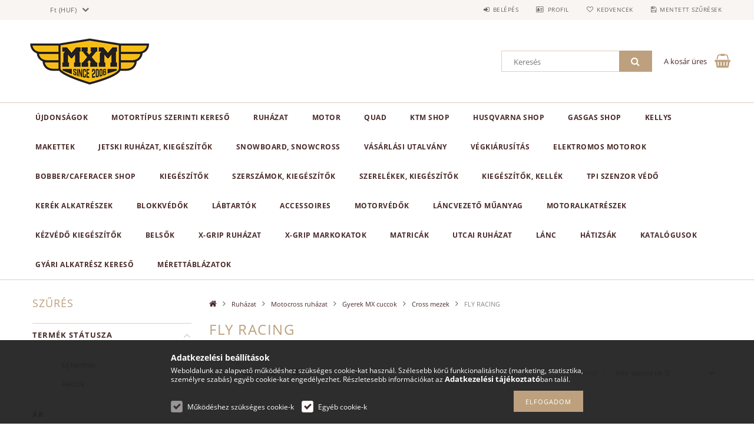

--- FILE ---
content_type: text/html; charset=UTF-8
request_url: https://www.mxmania.hu/spl/364340/FLY-RACING
body_size: 34754
content:
<!DOCTYPE html>
<html lang="hu">
<head>
    <meta content="width=device-width, initial-scale=1.0" name="viewport">
    <link rel="preload" href="https://www.mxmania.hu/!common_design/own/fonts/opensans/OpenSans-Bold.woff2" as="font" type="font/woff2" crossorigin>
    <link rel="preload" href="https://www.mxmania.hu/!common_design/own/fonts/opensans/OpenSans-Regular.woff2" as="font" type="font/woff2" crossorigin>
    <link rel="preload" href="https://www.mxmania.hu/!common_design/own/fonts/opensans/opensans.400.700.min.css" as="style">
    <link rel="stylesheet" href="https://www.mxmania.hu/!common_design/own/fonts/opensans/opensans.400.700.min.css" media="print" onload="this.media='all'">
    <noscript>
        <link rel="stylesheet" href="https://www.mxmania.hu/!common_design/own/fonts/opensans/opensans.400.700.min.css">
    </noscript>
    <meta charset="utf-8">
<meta name="description" content="FLY RACING, Cross mezek, Gyerek MX cuccok, Motocross ruházat, Ruházat, Motocross, enduro, off-road, onroad és utcai ruházati termékek, kiegészítők, alkatrészek,">
<meta name="robots" content="index, follow">
<meta http-equiv="X-UA-Compatible" content="IE=Edge">
<meta property="og:site_name" content="MxMania Moto Depo motoros webáruház" />
<meta property="og:title" content="FLY RACING - Cross mezek - Gyerek MX cuccok - Motocross ruhá">
<meta property="og:description" content="FLY RACING, Cross mezek, Gyerek MX cuccok, Motocross ruházat, Ruházat, Motocross, enduro, off-road, onroad és utcai ruházati termékek, kiegészítők, alkatrészek,">
<meta property="og:type" content="website">
<meta property="og:url" content="https://www.mxmania.hu/spl/364340/FLY-RACING">
<meta name="google-site-verification" content="OjN-zJrmfl0NETqjNxT_4a-V_aDBShCqPA2w-ypWWHI">
<meta property="fb:admins" content="171447079565036">
<meta name="mobile-web-app-capable" content="yes">
<meta name="apple-mobile-web-app-capable" content="yes">
<meta name="MobileOptimized" content="320">
<meta name="HandheldFriendly" content="true">

<title>FLY RACING - Cross mezek - Gyerek MX cuccok - Motocross ruhá</title>


<script>
var service_type="shop";
var shop_url_main="https://www.mxmania.hu";
var actual_lang="hu";
var money_len="0";
var money_thousend=" ";
var money_dec=",";
var shop_id=3465;
var unas_design_url="https:"+"/"+"/"+"www.mxmania.hu"+"/"+"!common_design"+"/"+"base"+"/"+"001502"+"/";
var unas_design_code='001502';
var unas_base_design_code='1500';
var unas_design_ver=3;
var unas_design_subver=4;
var unas_shop_url='https://www.mxmania.hu';
var responsive="yes";
var config_plus=new Array();
config_plus['product_tooltip']=1;
config_plus['money_type']='Ft';
config_plus['money_type_display']='Ft';
var lang_text=new Array();

var UNAS = UNAS || {};
UNAS.shop={"base_url":'https://www.mxmania.hu',"domain":'www.mxmania.hu',"username":'mxmania.unas.hu',"id":3465,"lang":'hu',"currency_type":'Ft',"currency_code":'HUF',"currency_rate":'1',"currency_length":0,"base_currency_length":0,"canonical_url":'https://www.mxmania.hu/spl/364340/FLY-RACING'};
UNAS.design={"code":'001502',"page":'art'};
UNAS.api_auth="74dca59e5f57c41c31589985a0191487";
UNAS.customer={"email":'',"id":0,"group_id":0,"without_registration":0};
UNAS.shop["category_id"]="364340";
UNAS.shop["only_private_customer_can_purchase"] = false;
 

UNAS.text = {
    "button_overlay_close": `Bezár`,
    "popup_window": `Felugró ablak`,
    "list": `lista`,
    "updating_in_progress": `frissítés folyamatban`,
    "updated": `frissítve`,
    "is_opened": `megnyitva`,
    "is_closed": `bezárva`,
    "deleted": `törölve`,
    "consent_granted": `hozzájárulás megadva`,
    "consent_rejected": `hozzájárulás elutasítva`,
    "field_is_incorrect": `mező hibás`,
    "error_title": `Hiba!`,
    "product_variants": `termék változatok`,
    "product_added_to_cart": `A termék a kosárba került`,
    "product_added_to_cart_with_qty_problem": `A termékből csak [qty_added_to_cart] [qty_unit] került kosárba`,
    "product_removed_from_cart": `A termék törölve a kosárból`,
    "reg_title_name": `Név`,
    "reg_title_company_name": `Cégnév`,
    "number_of_items_in_cart": `Kosárban lévő tételek száma`,
    "cart_is_empty": `A kosár üres`,
    "cart_updated": `A kosár frissült`
};


UNAS.text["delete_from_compare"]= `Törlés összehasonlításból`;
UNAS.text["comparison"]= `Összehasonlítás`;

UNAS.text["delete_from_favourites"]= `Törlés a kedvencek közül`;
UNAS.text["add_to_favourites"]= `Kedvencekhez`;






window.lazySizesConfig=window.lazySizesConfig || {};
window.lazySizesConfig.loadMode=1;
window.lazySizesConfig.loadHidden=false;

window.dataLayer = window.dataLayer || [];
function gtag(){dataLayer.push(arguments)};
gtag('js', new Date());
</script>

<script src="https://www.mxmania.hu/!common_packages/jquery/jquery-3.2.1.js?mod_time=1759314984"></script>
<script src="https://www.mxmania.hu/!common_packages/jquery/plugins/migrate/migrate.js?mod_time=1759314984"></script>
<script src="https://www.mxmania.hu/!common_packages/jquery/plugins/tippy/popper-2.4.4.min.js?mod_time=1759314984"></script>
<script src="https://www.mxmania.hu/!common_packages/jquery/plugins/tippy/tippy-bundle.umd.min.js?mod_time=1759314984"></script>
<script src="https://www.mxmania.hu/!common_packages/jquery/plugins/autocomplete/autocomplete.js?mod_time=1759314984"></script>
<script src="https://www.mxmania.hu/!common_packages/jquery/plugins/ui/ui_slider-1.11.4.js?mod_time=1759314984"></script>
<script src="https://www.mxmania.hu/!common_packages/jquery/plugins/ui/ui_touch-punch.js?mod_time=1759314984"></script>
<script src="https://www.mxmania.hu/!common_packages/jquery/plugins/cookie/cookie.js?mod_time=1759314984"></script>
<script src="https://www.mxmania.hu/!common_packages/jquery/plugins/tools/tools-1.2.7.js?mod_time=1759314984"></script>
<script src="https://www.mxmania.hu/!common_packages/jquery/plugins/lazysizes/lazysizes.min.js?mod_time=1759314984"></script>
<script src="https://www.mxmania.hu/!common_packages/jquery/own/shop_common/exploded/common.js?mod_time=1764831093"></script>
<script src="https://www.mxmania.hu/!common_packages/jquery/own/shop_common/exploded/common_overlay.js?mod_time=1759314984"></script>
<script src="https://www.mxmania.hu/!common_packages/jquery/own/shop_common/exploded/common_shop_popup.js?mod_time=1759314984"></script>
<script src="https://www.mxmania.hu/!common_packages/jquery/own/shop_common/exploded/common_start_checkout.js?mod_time=1759314984"></script>
<script src="https://www.mxmania.hu/!common_packages/jquery/own/shop_common/exploded/design_1500.js?mod_time=1759314984"></script>
<script src="https://www.mxmania.hu/!common_packages/jquery/own/shop_common/exploded/function_change_address_on_order_methods.js?mod_time=1759314984"></script>
<script src="https://www.mxmania.hu/!common_packages/jquery/own/shop_common/exploded/function_check_password.js?mod_time=1759314984"></script>
<script src="https://www.mxmania.hu/!common_packages/jquery/own/shop_common/exploded/function_check_zip.js?mod_time=1767692285"></script>
<script src="https://www.mxmania.hu/!common_packages/jquery/own/shop_common/exploded/function_compare.js?mod_time=1759314984"></script>
<script src="https://www.mxmania.hu/!common_packages/jquery/own/shop_common/exploded/function_customer_addresses.js?mod_time=1759314984"></script>
<script src="https://www.mxmania.hu/!common_packages/jquery/own/shop_common/exploded/function_delivery_point_select.js?mod_time=1759314984"></script>
<script src="https://www.mxmania.hu/!common_packages/jquery/own/shop_common/exploded/function_favourites.js?mod_time=1759314984"></script>
<script src="https://www.mxmania.hu/!common_packages/jquery/own/shop_common/exploded/function_infinite_scroll.js?mod_time=1759314984"></script>
<script src="https://www.mxmania.hu/!common_packages/jquery/own/shop_common/exploded/function_language_and_currency_change.js?mod_time=1759314984"></script>
<script src="https://www.mxmania.hu/!common_packages/jquery/own/shop_common/exploded/function_param_filter.js?mod_time=1764233415"></script>
<script src="https://www.mxmania.hu/!common_packages/jquery/own/shop_common/exploded/function_postsale.js?mod_time=1759314984"></script>
<script src="https://www.mxmania.hu/!common_packages/jquery/own/shop_common/exploded/function_product_print.js?mod_time=1759314984"></script>
<script src="https://www.mxmania.hu/!common_packages/jquery/own/shop_common/exploded/function_product_subscription.js?mod_time=1759314984"></script>
<script src="https://www.mxmania.hu/!common_packages/jquery/own/shop_common/exploded/function_recommend.js?mod_time=1759314984"></script>
<script src="https://www.mxmania.hu/!common_packages/jquery/own/shop_common/exploded/function_saved_cards.js?mod_time=1759314984"></script>
<script src="https://www.mxmania.hu/!common_packages/jquery/own/shop_common/exploded/function_saved_filter_delete.js?mod_time=1759314984"></script>
<script src="https://www.mxmania.hu/!common_packages/jquery/own/shop_common/exploded/function_search_smart_placeholder.js?mod_time=1759314984"></script>
<script src="https://www.mxmania.hu/!common_packages/jquery/own/shop_common/exploded/function_vote.js?mod_time=1759314984"></script>
<script src="https://www.mxmania.hu/!common_packages/jquery/own/shop_common/exploded/page_cart.js?mod_time=1767791927"></script>
<script src="https://www.mxmania.hu/!common_packages/jquery/own/shop_common/exploded/page_customer_addresses.js?mod_time=1768291153"></script>
<script src="https://www.mxmania.hu/!common_packages/jquery/own/shop_common/exploded/page_order_checkout.js?mod_time=1759314984"></script>
<script src="https://www.mxmania.hu/!common_packages/jquery/own/shop_common/exploded/page_order_details.js?mod_time=1759314984"></script>
<script src="https://www.mxmania.hu/!common_packages/jquery/own/shop_common/exploded/page_order_methods.js?mod_time=1760086915"></script>
<script src="https://www.mxmania.hu/!common_packages/jquery/own/shop_common/exploded/page_order_return.js?mod_time=1759314984"></script>
<script src="https://www.mxmania.hu/!common_packages/jquery/own/shop_common/exploded/page_order_send.js?mod_time=1759314984"></script>
<script src="https://www.mxmania.hu/!common_packages/jquery/own/shop_common/exploded/page_order_subscriptions.js?mod_time=1759314984"></script>
<script src="https://www.mxmania.hu/!common_packages/jquery/own/shop_common/exploded/page_order_verification.js?mod_time=1759314984"></script>
<script src="https://www.mxmania.hu/!common_packages/jquery/own/shop_common/exploded/page_product_details.js?mod_time=1759314984"></script>
<script src="https://www.mxmania.hu/!common_packages/jquery/own/shop_common/exploded/page_product_list.js?mod_time=1759314984"></script>
<script src="https://www.mxmania.hu/!common_packages/jquery/own/shop_common/exploded/page_product_reviews.js?mod_time=1759314984"></script>
<script src="https://www.mxmania.hu/!common_packages/jquery/own/shop_common/exploded/page_reg.js?mod_time=1759314984"></script>
<script src="https://www.mxmania.hu/!common_packages/jquery/plugins/hoverintent/hoverintent.js?mod_time=1759314984"></script>
<script src="https://www.mxmania.hu/!common_packages/jquery/own/shop_tooltip/shop_tooltip.js?mod_time=1759314984"></script>
<script src="https://www.mxmania.hu/!common_packages/jquery/plugins/responsive_menu/responsive_menu-unas.js?mod_time=1759314984"></script>
<script src="https://www.mxmania.hu/!common_packages/jquery/plugins/artfade/artfade.js?mod_time=1759314984"></script>
<script src="https://www.mxmania.hu/!common_packages/jquery/plugins/slick/slick.js?mod_time=1759314984"></script>
<script src="https://www.mxmania.hu/!common_packages/jquery/plugins/perfectscrollbar/perfect-scrollbar.jquery.min.js?mod_time=1759314984"></script>

<link href="https://www.mxmania.hu/!common_packages/jquery/plugins/autocomplete/autocomplete.css?mod_time=1759314984" rel="stylesheet" type="text/css">
<link href="https://www.mxmania.hu/!common_design/base/001500/css/common.css?mod_time=1763385135" rel="stylesheet" type="text/css">
<link href="https://www.mxmania.hu/!common_design/base/001500/css/page_artlist_1.css?mod_time=1759314986" rel="stylesheet" type="text/css">
<link href="https://www.mxmania.hu/!common_design/base/001502/css/custom.css?mod_time=1759314986" rel="stylesheet" type="text/css">

<link href="https://www.mxmania.hu/spl/364340/FLY-RACING" rel="canonical">
<link href="https://www.mxmania.hu/shop_ordered/3465/pic/favicon.ico" rel="shortcut icon">
<script>
        var google_consent=1;
    
        gtag('consent', 'default', {
           'ad_storage': 'denied',
           'ad_user_data': 'denied',
           'ad_personalization': 'denied',
           'analytics_storage': 'denied',
           'functionality_storage': 'denied',
           'personalization_storage': 'denied',
           'security_storage': 'granted'
        });

    
        gtag('consent', 'update', {
           'ad_storage': 'denied',
           'ad_user_data': 'denied',
           'ad_personalization': 'denied',
           'analytics_storage': 'denied',
           'functionality_storage': 'denied',
           'personalization_storage': 'denied',
           'security_storage': 'granted'
        });

        </script>
    <script async src="https://www.googletagmanager.com/gtag/js?id=G-69W45HQVW2"></script>    <script>
    gtag('config', 'G-69W45HQVW2');

          gtag('config', 'G-69W45HQVW2');
                </script>
        <script>
    var google_analytics=1;

            gtag('event', 'view_item_list', {
              "currency": "HUF",
              "items": [
                                        {
                          "item_id": "M173-0073",
                          "item_name": "FLY RACING GYEREK F-16 MEZ KÉK-FEKETE L MÉRET",
                                                    "item_category": "Ruházat/Motocross ruházat/Gyerek MX cuccok/Cross mezek/FLY RACING",                          "price": '12200',
                          "list_position": 1,
                          "list_name": 'Ruházat/Motocross ruházat/Gyerek MX cuccok/Cross mezek/FLY RACING'
                      }
                    ,                      {
                          "item_id": "M173-0074",
                          "item_name": "FLY RACING GYEREK F-16 MEZ SZÜRKE-NARANCS L MÉRET",
                                                    "item_category": "Ruházat/Motocross ruházat/Gyerek MX cuccok/Cross mezek/FLY RACING",                          "price": '12200',
                          "list_position": 2,
                          "list_name": 'Ruházat/Motocross ruházat/Gyerek MX cuccok/Cross mezek/FLY RACING'
                      }
                    ,                      {
                          "item_id": "379-526",
                          "item_name": "Fly Racing Kinetic Mutant gyerek crossmez",
                                                    "item_category": "Ruházat/Motocross ruházat/Gyerek MX cuccok/Cross mezek/FLY RACING",                          "price": '16890',
                          "list_position": 3,
                          "list_name": 'Ruházat/Motocross ruházat/Gyerek MX cuccok/Cross mezek/FLY RACING'
                      }
                    ,                      {
                          "item_id": "379-525",
                          "item_name": "Fly Racing Kinetic Mutant gyerek crossmez",
                                                    "item_category": "Ruházat/Motocross ruházat/Gyerek MX cuccok/Cross mezek/FLY RACING",                          "price": '16890',
                          "list_position": 4,
                          "list_name": 'Ruházat/Motocross ruházat/Gyerek MX cuccok/Cross mezek/FLY RACING'
                      }
                                  ],
              'non_interaction': true
        });
           </script>
           <script>
        gtag('config', 'G-69W45HQVW2',{'allow_enhanced_conversions':true});
                </script>
            <script>
        var google_ads=1;

                gtag('event','remarketing', {
            'ecomm_pagetype': 'category',
            'ecomm_prodid': ["M173-0073","M173-0074","379-526","379-525"]        });
            </script>
        <!-- Google Tag Manager -->
    <script>(function(w,d,s,l,i){w[l]=w[l]||[];w[l].push({'gtm.start':
            new Date().getTime(),event:'gtm.js'});var f=d.getElementsByTagName(s)[0],
            j=d.createElement(s),dl=l!='dataLayer'?'&l='+l:'';j.async=true;j.src=
            'https://www.googletagmanager.com/gtm.js?id='+i+dl;f.parentNode.insertBefore(j,f);
        })(window,document,'script','dataLayer','GTM-MG9GTDL3');</script>
    <!-- End Google Tag Manager -->

    
    <script>
    var facebook_pixel=1;
    /* <![CDATA[ */
        !function(f,b,e,v,n,t,s){if(f.fbq)return;n=f.fbq=function(){n.callMethod?
            n.callMethod.apply(n,arguments):n.queue.push(arguments)};if(!f._fbq)f._fbq=n;
            n.push=n;n.loaded=!0;n.version='2.0';n.queue=[];t=b.createElement(e);t.async=!0;
            t.src=v;s=b.getElementsByTagName(e)[0];s.parentNode.insertBefore(t,s)}(window,
                document,'script','//connect.facebook.net/en_US/fbevents.js');

        fbq('init', '171447079565036');
                fbq('track', 'PageView', {}, {eventID:'PageView.aXDVhHnHc-Umu0vBrbZbEAAAB_A'});
        
        $(document).ready(function() {
            $(document).on("addToCart", function(event, product_array){
                facebook_event('AddToCart',{
					content_name: product_array.name,
					content_category: product_array.category,
					content_ids: [product_array.sku],
					contents: [{'id': product_array.sku, 'quantity': product_array.qty}],
					content_type: 'product',
					value: product_array.price,
					currency: 'HUF'
				}, {eventID:'AddToCart.' + product_array.event_id});
            });

            $(document).on("addToFavourites", function(event, product_array){
                facebook_event('AddToWishlist', {
                    content_ids: [product_array.sku],
                    content_type: 'product'
                }, {eventID:'AddToFavourites.' + product_array.event_id});
            });
        });

    /* ]]> */
    </script>
<script>
    (function(){
        mktr_key = "NBQX9LIC";
        var mktr = document.createElement("script"); mktr.async = true; mktr.src = "https://t.themarketer.com/t/j/" + mktr_key;
        var s = document.getElementsByTagName("script")[0]; s.parentNode.insertBefore(mktr,s);})();
    window.dataLayer = window.dataLayer || [];
</script>
<!-- themarketer_com - when category page is viewed -->
<script>
    dataLayer.push({
        event: "__sm__view_category",
        "category": "Ruházat|Motocross ruházat|Gyerek MX cuccok|Cross mezek|FLY RACING"
    });
</script>
<!-- themarketer_com - when product is added to the cart -->
<script>
    $(document).on("addToCart", function(event, product_array){
        var act_full_variant_name="";
        if(product_array["variant_list1"]!=undefined){
            act_full_variant_name=product_array["variant_list1"];
        }
        if(product_array["variant_list2"]!=undefined){
            if(act_full_variant_name!="") act_full_variant_name+="-";
            act_full_variant_name+=product_array["variant_list2"];
        }
        if(product_array["variant_list3"]!=undefined){
            if(act_full_variant_name!="") act_full_variant_name+="-";
            act_full_variant_name+=product_array["variant_list3"];
        }
        if(act_full_variant_name==""){
            dataLayer.push({
                event: "__sm__add_to_cart",
                "product_id": product_array["master_key"],
                "quantity": product_array["qty"],
                "variation": false
            });
        } else {
            dataLayer.push({
                event: "__sm__add_to_cart",
                "product_id": product_array["master_key"],
                "quantity": product_array["qty"],
                "variation": {
                    "id": product_array["sku"],
                    "sku": product_array["sku"]
                }
            });
        }
    });
</script>
<!-- themarketer_com - when product is removed from the cart -->
<script>
  $(document).on("removeFromCart", function(event, data){
     var act_full_variant_name="";
     if (data.variant_1_value != ""){
        act_full_variant_name=data.variant_1_value;
     }
     if (data.variant_2_value != ""){
        act_full_variant_name=data.variant_2_value;
     }
     if (data.variant_3_value != ""){
        act_full_variant_name=data.variant_3_value;
     }
    if(act_full_variant_name==""){
        dataLayer.push({
            event: "__sm__remove_from_cart",
            "product_id": data.master_key,
            "quantity": data.qty,
            "variation": false
        });
    } else {
        dataLayer.push({
            event: "__sm__remove_from_cart",
            "product_id": data.master_key,
            "quantity": data.qty,
            "variation": {
                "id": data.master_key,
                "sku": data.sku
            }
        });
    }
  });
</script>
<!-- themarketer_com - when product is added to wishlist -->
<script>
    $(document).on("addToFavourites", function(event, product_array){
        var act_full_variant_name="";
        if(product_array["variant_list1"]!=undefined){
            act_full_variant_name=product_array["variant_list1"];
        }
        if(product_array["variant_list2"]!=undefined){
            if(act_full_variant_name!="") act_full_variant_name+="-";
            act_full_variant_name+=product_array["variant_list2"];
        }
        if(product_array["variant_list3"]!=undefined){
            if(act_full_variant_name!="") act_full_variant_name+="-";
            act_full_variant_name+=product_array["variant_list3"];
        }
        if(act_full_variant_name==""){
            dataLayer.push({
                event: "__sm__add_to_wishlist",
                "product_id": product_array["master_key"],
                "variation": false
            });
        } else {
            dataLayer.push({
                event: "__sm__add_to_wishlist",
                "product_id": product_array["master_key"],
                "variation": {
                    id: product_array["master_key"],
                    sku: product_array["sku"]
                }
            });
        }
    });
</script>
<!-- themarketer_com - when product is added to wishlist -->
<script>
    $(document).on("removeFromFavourites", function(event, product_array){
        var act_full_variant_name="";
        if(product_array["variant_list1"]!=undefined){
            act_full_variant_name=product_array["variant_list1"];
        }
        if(product_array["variant_list2"]!=undefined){
            if(act_full_variant_name!="") act_full_variant_name+="-";
            act_full_variant_name+=product_array["variant_list2"];
        }
        if(product_array["variant_list3"]!=undefined){
            if(act_full_variant_name!="") act_full_variant_name+="-";
            act_full_variant_name+=product_array["variant_list3"];
        }
        if(act_full_variant_name==""){
            dataLayer.push({
                event: "__sm__remove_from_wishlist",
                "product_id": product_array["master_key"],
                "variation": false
            });
        } else {
            dataLayer.push({
                event: "__sm__remove_from_wishlist",
                "product_id": product_array["master_key"],
                "variation": {
                    id: product_array["master_key"],
                    sku: product_array["sku"]
                }
            });
        }
    });
</script>


<!-- Smartlook tracking code -->
<script>
    window.smartlook||(function(d) {
        var o=smartlook=function(){ o.api.push(arguments)},h=d.getElementsByTagName('head')[0];
        var c=d.createElement('script');o.api=new Array();c.async=true;c.type='text/javascript';
        c.charset='utf-8';c.src='https://rec.smartlook.com/recorder.js';h.appendChild(c)
    })(document);
    smartlook('init', '<script>   window.smartlook||(function(d) {     var o=smartlook=function(){ o.api.push(arguments)},h=d.getElementsByTagName('head')[0];     var c=d.createElement('script');o.api');
</script>

    
    
    



    
        <style>
        
            
                .header_logo_img-container img {
                    position: absolute;
                    left: 0;
                    right: 0;
                    bottom: 0;
                    top: 0;
                }
                .header_logo_1_img-wrapper {
                    padding-top: calc(100 / 218 * 100%);
                    position: relative;
                }
                .header_logo_img-wrap-1 {
                    max-width: 100%;
                    width: 218px;
                    margin: 0 auto;
                }
                
                    @media (max-width: 1023.8px) {
                        .header_logo_1_img-wrapper {
                            padding-top: calc(100 / 218 * 100%);
                        }
                        .header_logo_img-wrap-1 {
                            width: 218px;
                        }
                    }
                
                
                    @media (max-width: 767.8px){
                        .header_logo_1_img-wrapper {
                            padding-top: calc(100 / 218 * 100%);
                        }
                        .header_logo_img-wrap-1 {
                            width: 218px;
                        }
                    }
                
                
                    @media (max-width: 479.8px){
                        .header_logo_1_img-wrapper {
                            padding-top: calc(100 / 218 * 100%);
                        }
                        .header_logo_img-wrap-1 {
                            width: 218px;
                        }
                    }
                
            
        
    </style>
    

    


    
    
    
    
    
    
</head>

<body class='design_ver3 design_subver1 design_subver2 design_subver3 design_subver4' id="ud_shop_art">
    <!-- Google Tag Manager (noscript) -->
    <noscript><iframe src="https://www.googletagmanager.com/ns.html?id=GTM-MG9GTDL3"
                      height="0" width="0" style="display:none;visibility:hidden"></iframe></noscript>
    <!-- End Google Tag Manager (noscript) -->
    <div id="image_to_cart" style="display:none; position:absolute; z-index:100000;"></div>
<div class="overlay_common overlay_warning" id="overlay_cart_add"></div>
<script>$(document).ready(function(){ overlay_init("cart_add",{"onBeforeLoad":false}); });</script>
<div class="overlay_common overlay_dialog" id="overlay_save_filter"></div>
<script>$(document).ready(function(){ overlay_init("save_filter",{"closeOnEsc":true,"closeOnClick":true}); });</script>
<div id="overlay_login_outer"></div>	
	<script>
	$(document).ready(function(){
	    var login_redir_init="";

		$("#overlay_login_outer").overlay({
			onBeforeLoad: function() {
                var login_redir_temp=login_redir_init;
                if (login_redir_act!="") {
                    login_redir_temp=login_redir_act;
                    login_redir_act="";
                }

									$.ajax({
						type: "GET",
						async: true,
						url: "https://www.mxmania.hu/shop_ajax/ajax_popup_login.php",
						data: {
							shop_id:"3465",
							lang_master:"hu",
                            login_redir:login_redir_temp,
							explicit:"ok",
							get_ajax:"1"
						},
						success: function(data){
							$("#overlay_login_outer").html(data);
							if (unas_design_ver >= 5) $("#overlay_login_outer").modal('show');
							$('#overlay_login1 input[name=shop_pass_login]').keypress(function(e) {
								var code = e.keyCode ? e.keyCode : e.which;
								if(code.toString() == 13) {		
									document.form_login_overlay.submit();		
								}	
							});	
						}
					});
								},
			top: 50,
			mask: {
	color: "#000000",
	loadSpeed: 200,
	maskId: "exposeMaskOverlay",
	opacity: 0.7
},
			closeOnClick: (config_plus['overlay_close_on_click_forced'] === 1),
			onClose: function(event, overlayIndex) {
				$("#login_redir").val("");
			},
			load: false
		});
		
			});
	function overlay_login() {
		$(document).ready(function(){
			$("#overlay_login_outer").overlay().load();
		});
	}
	function overlay_login_remind() {
        if (unas_design_ver >= 5) {
            $("#overlay_remind").overlay().load();
        } else {
            $(document).ready(function () {
                $("#overlay_login_outer").overlay().close();
                setTimeout('$("#overlay_remind").overlay().load();', 250);
            });
        }
	}

    var login_redir_act="";
    function overlay_login_redir(redir) {
        login_redir_act=redir;
        $("#overlay_login_outer").overlay().load();
    }
	</script>  
	<div class="overlay_common overlay_info" id="overlay_remind"></div>
<script>$(document).ready(function(){ overlay_init("remind",[]); });</script>

	<script>
    	function overlay_login_error_remind() {
		$(document).ready(function(){
			load_login=0;
			$("#overlay_error").overlay().close();
			setTimeout('$("#overlay_remind").overlay().load();', 250);	
		});
	}
	</script>  
	<div class="overlay_common overlay_info" id="overlay_newsletter"></div>
<script>$(document).ready(function(){ overlay_init("newsletter",[]); });</script>

<script>
function overlay_newsletter() {
    $(document).ready(function(){
        $("#overlay_newsletter").overlay().load();
    });
}
</script>
<div class="overlay_common overlay_error" id="overlay_script"></div>
<script>$(document).ready(function(){ overlay_init("script",[]); });</script>
    <script>
    $(document).ready(function() {
        $.ajax({
            type: "GET",
            url: "https://www.mxmania.hu/shop_ajax/ajax_stat.php",
            data: {master_shop_id:"3465",get_ajax:"1"}
        });
    });
    </script>
    
<div id="responsive_cat_menu"><div id="responsive_cat_menu_content"><script>var responsive_menu='$(\'#responsive_cat_menu ul\').responsive_menu({ajax_type: "GET",ajax_param_str: "cat_key|aktcat",ajax_url: "https://www.mxmania.hu/shop_ajax/ajax_box_cat.php",ajax_data: "master_shop_id=3465&lang_master=hu&get_ajax=1&type=responsive_call&box_var_name=shop_cat&box_var_already=no&box_var_responsive=yes&box_var_section=content&box_var_highlight=yes&box_var_type=normal&box_var_multilevel_id=responsive_cat_menu",menu_id: "responsive_cat_menu"});'; </script><div class="responsive_menu"><div class="responsive_menu_nav"><div class="responsive_menu_navtop"><div class="responsive_menu_back "></div><div class="responsive_menu_title ">&nbsp;</div><div class="responsive_menu_close "></div></div><div class="responsive_menu_navbottom"></div></div><div class="responsive_menu_content"><ul style="display:none;"><li><a href="https://www.mxmania.hu/shop_artspec.php?artspec=2" class="text_small">Újdonságok</a></li><li><div class="next_level_arrow"></div><span class="ajax_param">795710|364340</span><a href="https://www.mxmania.hu/sct/795710/Motortipus-szerinti-kereso" class="text_small has_child resp_clickable" onclick="return false;">Motortípus szerinti kereső</a></li><li class="active_menu"><div class="next_level_arrow"></div><span class="ajax_param">895275|364340</span><a href="https://www.mxmania.hu/ruhazat" class="text_small has_child resp_clickable" onclick="return false;">Ruházat</a></li><li><div class="next_level_arrow"></div><span class="ajax_param">845196|364340</span><a href="https://www.mxmania.hu/sct/845196/MOTOR" class="text_small has_child resp_clickable" onclick="return false;">MOTOR</a></li><li><div class="next_level_arrow"></div><span class="ajax_param">418842|364340</span><a href="https://www.mxmania.hu/sct/418842/Quad" class="text_small has_child resp_clickable" onclick="return false;">Quad</a></li><li><div class="next_level_arrow"></div><span class="ajax_param">103571|364340</span><a href="https://www.mxmania.hu/sct/103571/KTM-Shop" class="text_small has_child resp_clickable" onclick="return false;">KTM Shop</a></li><li><div class="next_level_arrow"></div><span class="ajax_param">996043|364340</span><a href="https://www.mxmania.hu/sct/996043/Husqvarna-Shop" class="text_small has_child resp_clickable" onclick="return false;">Husqvarna Shop</a></li><li><div class="next_level_arrow"></div><span class="ajax_param">632123|364340</span><a href="https://www.mxmania.hu/GasGAs-Shop" class="text_small has_child resp_clickable" onclick="return false;">GasGas Shop</a></li><li><span class="ajax_param">741642|364340</span><a href="https://www.mxmania.hu/spl/741642/KELLYS" class="text_small resp_clickable" onclick="return false;">KELLYS</a></li><li><div class="next_level_arrow"></div><span class="ajax_param">246931|364340</span><a href="https://www.mxmania.hu/sct/246931/Makettek" class="text_small has_child resp_clickable" onclick="return false;">Makettek</a></li><li><div class="next_level_arrow"></div><span class="ajax_param">671311|364340</span><a href="https://www.mxmania.hu/sct/671311/Jetski-ruhazat-kiegeszitok" class="text_small has_child resp_clickable" onclick="return false;">Jetski ruházat, kiegészítők</a></li><li><div class="next_level_arrow"></div><span class="ajax_param">212531|364340</span><a href="https://www.mxmania.hu/sct/212531/Snowboard-Snowcross" class="text_small has_child resp_clickable" onclick="return false;">Snowboard, Snowcross</a></li><li><span class="ajax_param">218140|364340</span><a href="https://www.mxmania.hu/spl/218140/Vasarlasi-utalvany" class="text_small resp_clickable" onclick="return false;">Vásárlási utalvány</a></li><li><div class="next_level_arrow"></div><span class="ajax_param">305104|364340</span><a href="https://www.mxmania.hu/sct/305104/Vegkiarusitas" class="text_small has_child resp_clickable" onclick="return false;">Végkiárusítás</a></li><li><div class="next_level_arrow"></div><span class="ajax_param">537150|364340</span><a href="https://www.mxmania.hu/sct/537150/Elektromos-motorok" class="text_small has_child resp_clickable" onclick="return false;">Elektromos motorok</a></li><li><div class="next_level_arrow"></div><span class="ajax_param">162686|364340</span><a href="https://www.mxmania.hu/Bobber/CafeRacer-Shop" class="text_small has_child resp_clickable" onclick="return false;">Bobber/CafeRacer Shop</a></li><li><span class="ajax_param">717983|364340</span><a href="https://www.mxmania.hu/spl/717983/Kiegeszitok" class="text_small resp_clickable" onclick="return false;">Kiegészítők</a></li><li><span class="ajax_param">690086|364340</span><a href="https://www.mxmania.hu/Szerszamok-kiegeszitok" class="text_small resp_clickable" onclick="return false;">Szerszámok, kiegészítők</a></li><li><span class="ajax_param">761102|364340</span><a href="https://www.mxmania.hu/Szerelekek-kiegeszitok" class="text_small resp_clickable" onclick="return false;">Szerelékek, kiegészítők</a></li><li><span class="ajax_param">938757|364340</span><a href="https://www.mxmania.hu/Kiegeszitok-kellek" class="text_small resp_clickable" onclick="return false;">Kiegészítők, kellék</a></li><li><span class="ajax_param">409512|364340</span><a href="https://www.mxmania.hu/TPI-SZENZOR-VEDO" class="text_small resp_clickable" onclick="return false;">TPI SZENZOR VÉDŐ</a></li><li><span class="ajax_param">998760|364340</span><a href="https://www.mxmania.hu/Kerek-alkatreszek" class="text_small resp_clickable" onclick="return false;">Kerék alkatrészek</a></li><li><span class="ajax_param">265068|364340</span><a href="https://www.mxmania.hu/Blokkvedok" class="text_small resp_clickable" onclick="return false;">Blokkvédők</a></li><li><span class="ajax_param">291043|364340</span><a href="https://www.mxmania.hu/Labtartok" class="text_small resp_clickable" onclick="return false;">Lábtartók</a></li><li><span class="ajax_param">346549|364340</span><a href="https://www.mxmania.hu/Accessoires" class="text_small resp_clickable" onclick="return false;">Accessoires</a></li><li><span class="ajax_param">574586|364340</span><a href="https://www.mxmania.hu/Motorvedok" class="text_small resp_clickable" onclick="return false;">Motorvédők</a></li><li><span class="ajax_param">382580|364340</span><a href="https://www.mxmania.hu/Lancvezeto-muanyag" class="text_small resp_clickable" onclick="return false;">Láncvezető műanyag</a></li><li><span class="ajax_param">154419|364340</span><a href="https://www.mxmania.hu/Motoralkatreszek" class="text_small resp_clickable" onclick="return false;">Motoralkatrészek</a></li><li><span class="ajax_param">839972|364340</span><a href="https://www.mxmania.hu/Kezvedo-kiegeszitok" class="text_small resp_clickable" onclick="return false;">Kézvédő kiegészítők</a></li><li><span class="ajax_param">104018|364340</span><a href="https://www.mxmania.hu/Belsok" class="text_small resp_clickable" onclick="return false;">Belsők</a></li><li><span class="ajax_param">327163|364340</span><a href="https://www.mxmania.hu/X-grip-ruhazat" class="text_small resp_clickable" onclick="return false;">X-grip ruházat</a></li><li><span class="ajax_param">539738|364340</span><a href="https://www.mxmania.hu/X-grip-markokatok" class="text_small resp_clickable" onclick="return false;">X-grip markokatok</a></li><li><span class="ajax_param">994141|364340</span><a href="https://www.mxmania.hu/Matricak" class="text_small resp_clickable" onclick="return false;">Matricák</a></li><li><span class="ajax_param">443909|364340</span><a href="https://www.mxmania.hu/Utcai-ruhazat" class="text_small resp_clickable" onclick="return false;">Utcai ruházat</a></li><li><span class="ajax_param">198648|364340</span><a href="https://www.mxmania.hu/Lanc" class="text_small resp_clickable" onclick="return false;">Lánc</a></li><li><span class="ajax_param">707530|364340</span><a href="https://www.mxmania.hu/Hatizsak" class="text_small resp_clickable" onclick="return false;">Hátizsák</a></li><li class="responsive_menu_item_page"><div class="next_level_arrow"></div><span class="ajax_param">9999999816899|1</span><a href="https://www.mxmania.hu/spg/816899/Katalogusok" class="text_small responsive_menu_page has_child resp_clickable" onclick="return false;" target="_top">Katalógusok</a></li><li class="responsive_menu_item_page"><div class="next_level_arrow"></div><span class="ajax_param">9999999926248|1</span><a href="https://www.mxmania.hu/spg/926248/Gyari-alkatresz-kereso" class="text_small responsive_menu_page has_child resp_clickable" onclick="return false;" target="_top">Gyári alkatrész kereső</a></li><li class="responsive_menu_item_page"><div class="next_level_arrow"></div><span class="ajax_param">9999999985515|1</span><a href="https://www.mxmania.hu/spg/985515/Merettablazatok" class="text_small responsive_menu_page has_child resp_clickable" onclick="return false;" target="_top">Mérettáblázatok</a></li></ul></div></div></div></div>
<div id="filter_mobile">
	<div class="filter_mobile_head">
	    <div class="filter_mobile_title">Szűrés</div>
    	<div id="filter_mobile_close"></div>
    	<div class="clear_fix"></div>
    </div>
    <div class="filter_mobile_content product-filter__content">
<div id='box_filter_content' class='box_content text_normal'>
 
 <div class='saved_filters_wrapper'>
 
 </div>
 

 
 
 
 
 
 
 <div class='product_filter_group' id='param_product_status_group'>

 <div class='product_filter_title text_normal' id='param_product_status_title'><strong>Termék státusza </strong></div>
 <div class='product_filter_content product_filter_type_text product_filter_product_status_content text_normal ' id='param_product_status_content'>
 
 
 

 
 <div class='product_filter_text text_normal'>
 <div class='product_filter_checkbox'><span class='text_input text_input_checkbox'>
 <input type='checkbox' onclick='filter_activate_delay("");' value='new' id='product_filter_checkbox_product_status_22af645d1859cb5ca6da0c484f1f37ea'>
 </span></div>
 <div class='product_filter_text_inner'>
 <label for='product_filter_checkbox_product_status_22af645d1859cb5ca6da0c484f1f37ea' class='product_filter_link text_normal'>
 Új termék
 </label>
 </div>
 
 <div class='clear_fix'></div>
 </div>
 

 

 

 
 
 
 

 
 <div class='product_filter_text text_normal'>
 <div class='product_filter_checkbox'><span class='text_input text_input_checkbox'>
 <input type='checkbox' onclick='filter_activate_delay("");' value='sale' id='product_filter_checkbox_product_status_e70b59714528d5798b1c8adaf0d0ed15'>
 </span></div>
 <div class='product_filter_text_inner'>
 <label for='product_filter_checkbox_product_status_e70b59714528d5798b1c8adaf0d0ed15' class='product_filter_link text_normal'>
 Akciók
 </label>
 </div>
 
 <div class='clear_fix'></div>
 </div>
 

 

 

 
 
 

 
 

 
 </div>

 </div>
 
 
 

 
 
 
 <div class='product_filter_div bg_color_dark3'></div>
 <div class='product_filter_group' id='param_price_group'>

 <div class='product_filter_title text_normal' id='param_price_title'><strong>Ár </strong></div>
 <div class='product_filter_content product_filter_type_num product_filter_price_content text_normal ' id='param_price_content'>
 

 
 <div class='product_filter_num border_1 bg_color_light1' id='product_filter_num_price'></div>
 <div class='product_filter_num_text text_normal'>12 200 Ft - 16 890 Ft</div>
 <input type='hidden' class='akt_min' value='12200'><input type='hidden' class='akt_max' value='16890'><input type='hidden' class='base_min' value='12200'><input type='hidden' class='base_max' value='16890'><input type='hidden' class='text_before' value=''><input type='hidden' class='text_after' value=' Ft'><input type='hidden' class='decimal_length' value='0'>
 
 </div>

 </div>
 
 
 

 
 
 
 <div class='product_filter_div bg_color_dark3'></div>
 <div class='product_filter_group' id='param_485391_group'>

 <div class='product_filter_title text_normal' id='param_485391_title'><strong>Méret </strong></div>
 <div class='product_filter_content product_filter_type_text product_filter_485391_content text_normal ' id='param_485391_content'>
 
 
 

 
 <div class='product_filter_text product_filter_value_count_refresh product_filter_485391_value product_filter_485391_value_4d82cbdc6f269339d784fbe052a0d0ac product_filter_value_enabled text_normal'>
 <div class='product_filter_checkbox'><span class='text_input text_input_checkbox'>
 <input type='checkbox' onclick='clicked_param_id="485391";clicked_param_value="4d82cbdc6f269339d784fbe052a0d0ac";filter_activate_delay("");' value='Gyerek' id='product_filter_checkbox_485391_4d82cbdc6f269339d784fbe052a0d0ac'>
 </span></div>
 <div class='product_filter_text_inner'>
 <label for='product_filter_checkbox_485391_4d82cbdc6f269339d784fbe052a0d0ac' class='product_filter_link text_normal'>
 Gyerek
 </label>
 </div>
 <div class='product_filter_text_count'><span>(<span class="product_filter_text_count_value">2</span>)</span></div>
 <div class='clear_fix'></div>
 </div>
 

 

 

 
 
 

 
 

 
 </div>

 </div>
 
 
 

 
 
 
 <div class='product_filter_div bg_color_dark3'></div>
 <div class='product_filter_group' id='param_485395_group'>

 <div class='product_filter_title text_normal' id='param_485395_title'><strong>Szín </strong></div>
 <div class='product_filter_content product_filter_type_text product_filter_485395_content text_normal ' id='param_485395_content'>
 
 
 

 
 <div class='product_filter_text product_filter_value_count_refresh product_filter_485395_value product_filter_485395_value_f1167fdc47df4fbb4aa851dc7ecd8149 product_filter_value_enabled text_normal'>
 <div class='product_filter_checkbox'><span class='text_input text_input_checkbox'>
 <input type='checkbox' onclick='clicked_param_id="485395";clicked_param_value="f1167fdc47df4fbb4aa851dc7ecd8149";filter_activate_delay("");' value='Fekete-lila' id='product_filter_checkbox_485395_f1167fdc47df4fbb4aa851dc7ecd8149'>
 </span></div>
 <div class='product_filter_text_inner'>
 <label for='product_filter_checkbox_485395_f1167fdc47df4fbb4aa851dc7ecd8149' class='product_filter_link text_normal'>
 Fekete-lila
 </label>
 </div>
 <div class='product_filter_text_count'><span>(<span class="product_filter_text_count_value">1</span>)</span></div>
 <div class='clear_fix'></div>
 </div>
 

 

 

 
 
 
 

 
 <div class='product_filter_text product_filter_value_count_refresh product_filter_485395_value product_filter_485395_value_df962175af13a1fcef9e9bf6158e5bb7 product_filter_value_enabled text_normal'>
 <div class='product_filter_checkbox'><span class='text_input text_input_checkbox'>
 <input type='checkbox' onclick='clicked_param_id="485395";clicked_param_value="df962175af13a1fcef9e9bf6158e5bb7";filter_activate_delay("");' value='Fekete-piros ' id='product_filter_checkbox_485395_df962175af13a1fcef9e9bf6158e5bb7'>
 </span></div>
 <div class='product_filter_text_inner'>
 <label for='product_filter_checkbox_485395_df962175af13a1fcef9e9bf6158e5bb7' class='product_filter_link text_normal'>
 Fekete-piros 
 </label>
 </div>
 <div class='product_filter_text_count'><span>(<span class="product_filter_text_count_value">1</span>)</span></div>
 <div class='clear_fix'></div>
 </div>
 

 

 

 
 
 

 
 

 
 </div>

 </div>
 
 
 

 
 
 
 <div class='product_filter_div bg_color_dark3'></div>
 <div class='product_filter_group' id='param_485399_group'>

 <div class='product_filter_title text_normal' id='param_485399_title'><strong>Anyag </strong></div>
 <div class='product_filter_content product_filter_type_text product_filter_485399_content text_normal ' id='param_485399_content'>
 
 
 

 
 <div class='product_filter_text product_filter_value_count_refresh product_filter_485399_value product_filter_485399_value_7bfc2d331b238d5f4f474eb66c8f8174 product_filter_value_enabled text_normal'>
 <div class='product_filter_checkbox'><span class='text_input text_input_checkbox'>
 <input type='checkbox' onclick='clicked_param_id="485399";clicked_param_value="7bfc2d331b238d5f4f474eb66c8f8174";filter_activate_delay("");' value='Poliészter' id='product_filter_checkbox_485399_7bfc2d331b238d5f4f474eb66c8f8174'>
 </span></div>
 <div class='product_filter_text_inner'>
 <label for='product_filter_checkbox_485399_7bfc2d331b238d5f4f474eb66c8f8174' class='product_filter_link text_normal'>
 Poliészter
 </label>
 </div>
 <div class='product_filter_text_count'><span>(<span class="product_filter_text_count_value">2</span>)</span></div>
 <div class='clear_fix'></div>
 </div>
 

 

 

 
 
 

 
 

 
 </div>

 </div>
 
 
 

 
 
 
 <div class='product_filter_div bg_color_dark3'></div>
 <div class='product_filter_group' id='param_3650619_group'>

 <div class='product_filter_title text_normal' id='param_3650619_title'><strong>Márka </strong></div>
 <div class='product_filter_content product_filter_type_text product_filter_3650619_content text_normal ' id='param_3650619_content'>
 
 
 

 
 <div class='product_filter_text product_filter_value_count_refresh product_filter_3650619_value product_filter_3650619_value_681fba4c3ff5a83a3e39498d6b57da12 product_filter_value_enabled text_normal'>
 <div class='product_filter_checkbox'><span class='text_input text_input_checkbox'>
 <input type='checkbox' onclick='clicked_param_id="3650619";clicked_param_value="681fba4c3ff5a83a3e39498d6b57da12";filter_activate_delay("");' value='Fly Racing ' id='product_filter_checkbox_3650619_681fba4c3ff5a83a3e39498d6b57da12'>
 </span></div>
 <div class='product_filter_text_inner'>
 <label for='product_filter_checkbox_3650619_681fba4c3ff5a83a3e39498d6b57da12' class='product_filter_link text_normal'>
 Fly Racing 
 </label>
 </div>
 <div class='product_filter_text_count'><span>(<span class="product_filter_text_count_value">2</span>)</span></div>
 <div class='clear_fix'></div>
 </div>
 

 

 

 
 
 

 
 

 
 </div>

 </div>
 
 
 


<script>
var filter_box_allow_value_count=2;
var filter_activate_timer=null;
var filter_activate_loaded=1;
var clicked_param_id=0;
var clicked_param_value="";
var filter_get;
function filter_activate_delay(prefix){
		if (filter_activate_timer) clearTimeout(filter_activate_timer);
		if (filter_activate_loaded!=1) {
			filter_activate_timer = setTimeout(function() {filter_activate_delay(prefix)},300);		} else {
			filter_activate_timer = setTimeout(function() {filter_activate(prefix)},300);		}
}
function filter_activate(prefix) {
	filter_get="";
	filter_activate_loaded=0
	var temp_filter_get="";
	var temp_filter_active=0;
	$("#"+prefix+"param_product_status_content input:not(.js-product-filter-input-ignore)").each(function(index, value) {
		if ($(this).prop("checked")==true) {
			$(this).parent().parent().parent().addClass("product_filter_checked");
			temp_filter_active=1;
			if (temp_filter_get!="") temp_filter_get+="|";
			temp_filter_get+=$(this).val().replace(/:/g,"&#58;");
		} else {
			$(this).parent().parent().parent().removeClass("product_filter_checked");
		}
	});
	if (temp_filter_active==1) {
		$("#"+prefix+"param_product_status_content").addClass("product_filter_content_checked");
		$("#"+prefix+"param_product_status_content").parent(".product_filter_group").addClass("product_filter_group_checked");
	} else {
		$("#"+prefix+"param_product_status_content").removeClass("product_filter_content_checked");
		$("#"+prefix+"param_product_status_content").parent(".product_filter_group").removeClass("product_filter_group_checked");
	}
	if (temp_filter_get!="") {
		if (filter_get!="") filter_get+="\\"
		filter_get+="product_status:"+temp_filter_get
	}
	if ($("#"+prefix+"param_price_content .akt_min").val()!=12200 || $("#"+prefix+"param_price_content .akt_max").val()!=16890) {
		if (filter_get!="") filter_get+="\\"
		filter_get+="price:"+$("#"+prefix+"param_price_content .akt_min").val()+"~"+$("#"+prefix+"param_price_content .akt_max").val()
	}
	var temp_filter_get="";
	var temp_filter_active=0;
	$("#"+prefix+"param_485391_content input:not(.js-product-filter-input-ignore)").each(function(index, value) {
		if ($(this).prop("checked")==true) {
			$(this).parent().parent().parent().addClass("product_filter_checked");
			temp_filter_active=1;
			if (temp_filter_get!="") temp_filter_get+="|";
			temp_filter_get+=$(this).val().replace(/:/g,"&#58;");
		} else {
			$(this).parent().parent().parent().removeClass("product_filter_checked");
		}
	});
	if (temp_filter_active==1) {
		$("#"+prefix+"param_485391_content").addClass("product_filter_content_checked");
		$("#"+prefix+"param_485391_content").parent(".product_filter_group").addClass("product_filter_group_checked");
	} else {
		$("#"+prefix+"param_485391_content").removeClass("product_filter_content_checked");
		$("#"+prefix+"param_485391_content").parent(".product_filter_group").removeClass("product_filter_group_checked");
	}
	if (temp_filter_get!="") {
		if (filter_get!="") filter_get+="\\"
		filter_get+="485391:"+temp_filter_get
	}
	var temp_filter_get="";
	var temp_filter_active=0;
	$("#"+prefix+"param_485395_content input:not(.js-product-filter-input-ignore)").each(function(index, value) {
		if ($(this).prop("checked")==true) {
			$(this).parent().parent().parent().addClass("product_filter_checked");
			temp_filter_active=1;
			if (temp_filter_get!="") temp_filter_get+="|";
			temp_filter_get+=$(this).val().replace(/:/g,"&#58;");
		} else {
			$(this).parent().parent().parent().removeClass("product_filter_checked");
		}
	});
	if (temp_filter_active==1) {
		$("#"+prefix+"param_485395_content").addClass("product_filter_content_checked");
		$("#"+prefix+"param_485395_content").parent(".product_filter_group").addClass("product_filter_group_checked");
	} else {
		$("#"+prefix+"param_485395_content").removeClass("product_filter_content_checked");
		$("#"+prefix+"param_485395_content").parent(".product_filter_group").removeClass("product_filter_group_checked");
	}
	if (temp_filter_get!="") {
		if (filter_get!="") filter_get+="\\"
		filter_get+="485395:"+temp_filter_get
	}
	var temp_filter_get="";
	var temp_filter_active=0;
	$("#"+prefix+"param_485399_content input:not(.js-product-filter-input-ignore)").each(function(index, value) {
		if ($(this).prop("checked")==true) {
			$(this).parent().parent().parent().addClass("product_filter_checked");
			temp_filter_active=1;
			if (temp_filter_get!="") temp_filter_get+="|";
			temp_filter_get+=$(this).val().replace(/:/g,"&#58;");
		} else {
			$(this).parent().parent().parent().removeClass("product_filter_checked");
		}
	});
	if (temp_filter_active==1) {
		$("#"+prefix+"param_485399_content").addClass("product_filter_content_checked");
		$("#"+prefix+"param_485399_content").parent(".product_filter_group").addClass("product_filter_group_checked");
	} else {
		$("#"+prefix+"param_485399_content").removeClass("product_filter_content_checked");
		$("#"+prefix+"param_485399_content").parent(".product_filter_group").removeClass("product_filter_group_checked");
	}
	if (temp_filter_get!="") {
		if (filter_get!="") filter_get+="\\"
		filter_get+="485399:"+temp_filter_get
	}
	var temp_filter_get="";
	var temp_filter_active=0;
	$("#"+prefix+"param_3650619_content input:not(.js-product-filter-input-ignore)").each(function(index, value) {
		if ($(this).prop("checked")==true) {
			$(this).parent().parent().parent().addClass("product_filter_checked");
			temp_filter_active=1;
			if (temp_filter_get!="") temp_filter_get+="|";
			temp_filter_get+=$(this).val().replace(/:/g,"&#58;");
		} else {
			$(this).parent().parent().parent().removeClass("product_filter_checked");
		}
	});
	if (temp_filter_active==1) {
		$("#"+prefix+"param_3650619_content").addClass("product_filter_content_checked");
		$("#"+prefix+"param_3650619_content").parent(".product_filter_group").addClass("product_filter_group_checked");
	} else {
		$("#"+prefix+"param_3650619_content").removeClass("product_filter_content_checked");
		$("#"+prefix+"param_3650619_content").parent(".product_filter_group").removeClass("product_filter_group_checked");
	}
	if (temp_filter_get!="") {
		if (filter_get!="") filter_get+="\\"
		filter_get+="3650619:"+temp_filter_get
	}
	if (filter_get!="") {
		temp_url="https://www.mxmania.hu/spl/364340/FLY-RACING?cat=364340&filter="+encodeURIComponent(filter_get.replace(/&/g,'&amp;').replace(/"/g,'&quot;')).replace(/%3A/g,':').replace(/%2F/g,'/');
		temp_url_state="https://www.mxmania.hu/spl/364340/FLY-RACING?cat=364340&filter="+encodeURIComponent(filter_get.replace(/&/g,'&amp;').replace(/"/g,'&quot;')).replace(/%3A/g,':').replace(/%5C/g,'\\');
	} else {
		temp_url="https://www.mxmania.hu/spl/364340/FLY-RACING?cat=364340&filter=";
		temp_url_state="https://www.mxmania.hu/spl/364340/FLY-RACING?cat=364340&filter=";
	}
	$("#page_content_outer").html("<div class='page_content_ajax'></div>");
if (filter_box_allow_value_count==2) {
 $('.product_filter_value_count_refresh:not(.product_filter_'+clicked_param_id+'_value):not(.product_filter_checked)').removeClass('product_filter_value_enabled').addClass('product_filter_value_disabled');
 $('.product_filter_value_count_refresh.product_filter_value_disabled .product_filter_checkbox input').prop('disabled',true);
 if (clicked_param_id>0) {
	 $('.product_filter_value_count_refresh.product_filter_'+clicked_param_id+'_value .product_filter_checkbox input').prop('disabled',true);
	 $('.product_filter_value_count_refresh.product_filter_'+clicked_param_id+'_value').addClass('product_filter_value_refreshing_disabled');
	 $('.product_filter_value_count_refresh.product_filter_'+clicked_param_id+'_value_'+clicked_param_value).addClass('product_filter_value_refreshing');
 }
}
	$(document).trigger("filterProductlistRefreshing");
	$.ajax({
		type: "GET",
		async: true,
		url: "https://www.mxmania.hu/spl/364340/FLY-RACING",
		data: {
			clicked_param_id:clicked_param_id,
			filter:filter_get,
			ajax_filter:"1",
			ajax_nodesign:"1"
		},
		success: function(result){
			$('.product_filter_value_count_refresh.product_filter_value_refreshing_disabled.product_filter_value_enabled .product_filter_checkbox input').prop('disabled',false);
			$('.product_filter_value_count_refresh').removeClass('product_filter_value_refreshing_disabled');
			$('.product_filter_value_count_refresh').removeClass('product_filter_value_refreshing');
			clicked_param_id=0;
			clicked_param_value="";
			filter_activate_loaded=1;
	 $(document).trigger("filterProductlistRefreshed");
			if (result.indexOf("</html")==-1) $("#page_content_outer").html(result);
		}
	});
 $("#"+prefix+"box_filter_content .product_filter_delete_all_outer").css("display","none");
 var filter_delete_enabled = 0;
 $("#"+prefix+"box_filter_content .product_filter_content").each(function(){
 if ($(this).hasClass("product_filter_content_checked")) {
 $("#"+prefix+"box_filter_content .product_filter_delete_all_outer").css("display","block");
 filter_delete_enabled = 1;
 return false;
 }
 });
 (filter_delete_enabled == 1) ? $(document).trigger("filterDeleteEnabled") : $(document).trigger("filterDeleteDisabled");
 $("#"+prefix+"box_filter_content .product_filter_save_all_outer").css("display","none");
 var filter_save_all_enabled = 0;
 $("#"+prefix+"box_filter_content .product_filter_content").each(function(){
 if ($(this).hasClass("product_filter_content_checked")) {
 $("#"+prefix+"box_filter_content .product_filter_save_all_outer").css("display","block");
 filter_save_all_enabled = 1;
 return false;
 }
 });
 (filter_save_all_enabled == 1) ? $(document).trigger("filterSaveAllEnabled") : $(document).trigger("filterSaveAllDisabled");
}
function filter_icon_click(filter_this) {
 if (filter_this.children("input").prop("checked")==true) {
 	filter_this.children("input").prop("checked",false);
	} else {
 	filter_this.children("input").prop("checked",true);
	}
}
function filter_icon(filter_this) {
 if (filter_this.children("input").prop("checked")!=true) {
 	filter_this.addClass("product_filter_icon_unchecked_grayscale");
 	filter_this.addClass("product_filter_icon_unchecked");
 	filter_this.removeClass("product_filter_icon_checked");
	} else {
 	filter_this.removeClass("product_filter_icon_unchecked_grayscale");
 	filter_this.removeClass("product_filter_icon_unchecked");
 	filter_this.addClass("product_filter_icon_checked");
	}
}
$(document).ready(function(){
	var checkbox_on=0;
	$("#box_filter_content .product_filter_content").each(function(){
		if ($(this).find("input").prop("checked")==true || $(this).hasClass("product_filter_content_checked")) {
			checkbox_on=1;
			return false;
		}
	});
	if (checkbox_on==1 && checkbox_on_already!=1) {
 filter_activate("");
 var checkbox_on_already=1
	}
	if (checkbox_on==1) {
 $("#box_filter_content .product_filter_delete_all_outer").css("display","block");
 $(document).trigger("filterDeleteEnabled");
	}else{
 $("#box_filter_content .product_filter_delete_all_outer").css("display","none");
	 $(document).trigger("filterDeleteDisabled");
	}
 $("#box_filter_content .product_filter_save_all_outer").css("display","none");
 var filter_save_all_enabled = 0;
 $("#box_filter_content .product_filter_content").each(function(){
 if ($(this).hasClass("product_filter_content_checked")) {
 $("#box_filter_content .product_filter_save_all_outer").css("display","block");
			filter_save_all_enabled=1;
			return false;
 }
 });
 (filter_save_all_enabled == 1) ? $(document).trigger("filterSaveAllEnabled") : $(document).trigger("filterSaveAllDisabled");
});
$(function() {
const $param_price_content = $("#param_price_content");
	$param_price_content.find(".product_filter_num").slider({
		range: true,
		min: 12200,
		max: 16890,
		values: [ 12200, 16890 ],
		slide: function( event, ui ) {
			$param_price_content.find(".product_filter_num_text").html(number_format(ui.values[0]*1,money_len,money_dec,money_thousend)+" Ft - "+number_format(ui.values[1]*1,money_len,money_dec,money_thousend)+" Ft")
			$param_price_content.find(".akt_min" ).val(ui.values[0])
			$param_price_content.find(".akt_max" ).val(ui.values[1])
	$param_price_content.find(".product_filter_num_from").val(number_format(ui.values[0]*1,money_len,".",""))
	$param_price_content.find(".product_filter_num_to").val(number_format(ui.values[1]*1,money_len,".",""))
		},
		change: function( event, ui ) {
			filter_activate_delay("");
			if (ui.values[0]>12200 || ui.values[1]<16890) {
 $param_price_content.addClass("product_filter_content_checked");
	 $param_price_content.parent(".product_filter_group").addClass("product_filter_group_checked");
			} else {
 $param_price_content.removeClass("product_filter_content_checked");
	 $param_price_content.parent(".product_filter_group").removeClass("product_filter_group_checked");
			}
		}
	});
	$(".ui-slider-range").addClass("bg_color_dark3");
});
</script>


<div class='product_filter_save_all_outer' style='display:none;'><button type='button' class='product_filter_save_all btn--primary' id='product_filter_save_all' onclick='javascript:overlay_login_redir(window.location.href+"#filter_save");'>Szűrés mentése</button></div>
<div class='product_filter_delete_all_outer save_filter_on' style='display:none;'><button type='button' class='product_filter_delete_all btn--secondary' onclick='product_filter_delete_all("");'>Szűrés törlése</button></div>

</div>
</div>
</div>

<div id="container">
	

    <div id="header">
    	<div id="header_top">
        	<div id="header_top_wrap" class="row">
                <div id="money_lang" class="col-sm-4">                  
                    <div id="lang"></div>
                    <div id="money"><div id='box_money_content' class='box_content'>
    <form name="form_moneychange" action="https://www.mxmania.hu/shop_moneychange.php" method="post">
        <input name="file_back" type="hidden" value="/spl/364340/FLY-RACING">
        <span class="text_select"><select name="session_money_select" id="session_money_select" onchange="document.form_moneychange.submit();" class="text_normal"><option value="-1" selected="selected">Ft (HUF)</option><option value="0" >€ (EUR)</option></select></span>
    </form>
</div></div>
                    <div class="clear_fix"></div>
                </div>
                <div class="col-sm-2"></div>
                <div id="header_menu" class="col-sm-6">
                	<ul class="list-inline">
	                    <li class="list-inline-item login">
    
        
            
                <script>
                    function overlay_login() {
                        $(document).ready(function(){
                            $("#overlay_login_outer").overlay().load();
                        });
                    }
                </script>
                <a href="javascript:overlay_login();" class="menu_login">Belépés</a>
            

            
        

        

        

        

    
</li>
        	            <li class="list-inline-item profil"><a href="https://www.mxmania.hu/shop_order_track.php">Profil</a></li>
                        <li class="list-inline-item fav"><a href="https://www.mxmania.hu/shop_order_track.php?tab=favourites">Kedvencek</a></li>
                        <li class="list-inline-item saved_filters"><a href="https://www.mxmania.hu/shop_order_track.php?tab=saved_filters">Mentett szűrések</a></li>
                        <li class="list-inline-item compare"></li>
                    </ul>
                </div>
                <div class="clear_fix"></div>
        	</div>
        </div>
        
    	<div id="header_content">
        	<div id="header_content_wrap">
                <div id="logo">



    

    
        <div id="header_logo_img" class="js-element header_logo_img-container" data-element-name="header_logo">
            
                
                    <div class="header_logo_img-wrap header_logo_img-wrap-1">
                        <div class="header_logo_1_img-wrapper">
                            <a href="https://www.mxmania.hu/">
                            <picture>
                                
                                <source media="(max-width: 479.8px)" srcset="https://www.mxmania.hu/!common_design/custom/mxmania.unas.hu/element/layout_hu_header_logo-300x100_1_default.png?time=1579074476">
                                <source media="(max-width: 767.8px)" srcset="https://www.mxmania.hu/!common_design/custom/mxmania.unas.hu/element/layout_hu_header_logo-300x100_1_default.png?time=1579074476">
                                <source media="(max-width: 1023.8px)" srcset="https://www.mxmania.hu/!common_design/custom/mxmania.unas.hu/element/layout_hu_header_logo-300x100_1_default.png?time=1579074476">
                                <img fetchpriority="high" width="218" height="100"
                                     src="https://www.mxmania.hu/!common_design/custom/mxmania.unas.hu/element/layout_hu_header_logo-300x100_1_default.png?time=1579074476" alt="MxMania Moto Depo motoros webáruház"
                                     
                                >
                            </picture>
                            </a>
                        </div>
                    </div>
                
                
            
        </div>
    

</div>
                <div id="header_banner">


</div>
                <div id="header_content_right">
	                <div id="search"><div id="box_search_content" class="box_content browser-is-chrome">
    <form name="form_include_search" id="form_include_search" action="https://www.mxmania.hu/shop_search.php" method="get">
        <div class="box_search_field">
            <input data-stay-visible-breakpoint="1000" name="search" id="box_search_input" type="text" pattern=".{3,100}"
                   maxlength="100" class="text_small ac_input js-search-input" title="Hosszabb kereső kifejezést írjon be!"
                   placeholder="Keresés" autocomplete="off"
                   required
            >
        </div>
        <button class="box_search_button fa fa-search" type="submit" title="Keresés"></button>
    </form>
</div>
<script>
/* CHECK SEARCH INPUT CONTENT  */
function checkForInput(element) {
    let thisEl = $(element);
    let tmpval = thisEl.val();
    thisEl.toggleClass('not-empty', tmpval.length >= 1);
    thisEl.toggleClass('search-enable', tmpval.length >= 3);
}
/* CHECK SEARCH INPUT CONTENT  */
$('#box_search_input').on('blur change keyup', function() {
    checkForInput(this);
});
</script>
<script>
    $(document).ready(function(){
        $(document).on('smartSearchInputLoseFocus', function(){
            if ($('.js-search-smart-autocomplete').length>0) {
                setTimeout(function () {
                    let height = $(window).height() - ($('.js-search-smart-autocomplete').offset().top - $(window).scrollTop()) - 20;
                    $('.search-smart-autocomplete').css('max-height', height + 'px');
                }, 300);
            }
        });
    });
</script></div>
                    <div id="cart"><div id='box_cart_content' class='box_content'>




<div id="box_cart_content_full">
    <div class='box_cart_item'>
        <a href="https://www.mxmania.hu/shop_cart.php">
    
                
    
                
                    <span class='box_cart_empty'>A kosár üres</span>
                    
                
    
        </a>
    </div>
    
    	
    
</div>


<div class="box_cart_itemlist">
    
    <div class="box_cart_itemlist_list">
        
    </div>
    
    
    <div class="box_cart_sum_row">
        
            <div class='box_cart_price_label'>Összesen:</div>
        
        
            <div class='box_cart_price'><span class='text_color_fault'>0 Ft</span></div>
        
        <div class='clear_fix'></div>
	</div>

    
    <div class='box_cart_button'><input name="Button" type="button" value="Megrendelés" onclick="location.href='https://www.mxmania.hu/shop_cart.php'"></div>
    
    
</div>



</div>


    <script>
        $("#box_cart_content_full").click(function() {
            document.location.href="https://www.mxmania.hu/shop_cart.php";
        });
		$(document).ready (function() {
			$('#cart').hoverIntent({
                over: function () {
                    $(this).find('.box_cart_itemlist').stop(true).slideDown(400, function () {
                        $('.box_cart_itemlist_list').perfectScrollbar();
                    });
                },
                out: function () {
                    $(this).find('.box_cart_itemlist').slideUp(400);
                },
                interval: 100,
                sensitivity: 6,
                timeout: 1000
            });
		});
    </script>
</div>
                </div>
                <div class="clear_fix"></div>
        	</div>
        </div>	
        
        <div id="header_bottom">
        	<div id="header_bottom_wrap">
               	<ul id="mainmenu">
                	
<li class="catmenu_spec" data-id="new">
    <a href="https://www.mxmania.hu/shop_artspec.php?artspec=2">Újdonságok</a>

    
</li>

<li data-id="795710">
    <a href="https://www.mxmania.hu/sct/795710/Motortipus-szerinti-kereso">Motortípus szerinti kereső</a>

    
	<div class="catmenu_lvl2_outer">
        <ul class="catmenu_lvl2 ">
        	
	
	<li data-id="812975">
    	<a href="https://www.mxmania.hu/sct/812975/KTM">KTM</a>
		


<ul class="catmenu_lvl3"> 
	
	<li data-id="746275">
    	<a href="https://www.mxmania.hu/spl/746275/SX50">SX50</a>
	</li>
	
	<li data-id="846620">
    	<a href="https://www.mxmania.hu/sct/846620/SX65">SX65</a>
	</li>
	
	<li data-id="219230">
    	<a href="https://www.mxmania.hu/sct/219230/SX85">SX85</a>
	</li>
	
	<li data-id="336802">
    	<a href="https://www.mxmania.hu/spl/336802/SX125">SX125</a>
	</li>
	
	<li data-id="392734">
    	<a href="https://www.mxmania.hu/spl/392734/SX144">SX144</a>
	</li>
	
    
    <li class="catmenu_more"><a href="https://www.mxmania.hu/sct/812975/KTM">Több</a></li>
    

</ul>

	</li>
	
	<li data-id="201453">
    	<a href="https://www.mxmania.hu/sct/201453/Kawasaki">Kawasaki</a>
		


<ul class="catmenu_lvl3"> 
	
	<li data-id="786834">
    	<a href="https://www.mxmania.hu/sct/786834/KXF250">KXF250</a>
	</li>
	
	<li data-id="291925">
    	<a href="https://www.mxmania.hu/sct/291925/KX450F">KX450F</a>
	</li>
	
	<li data-id="234405">
    	<a href="https://www.mxmania.hu/spl/234405/KX125">KX125</a>
	</li>
	
	<li data-id="887958">
    	<a href="https://www.mxmania.hu/spl/887958/KX250">KX250</a>
	</li>
	
	<li data-id="709514">
    	<a href="https://www.mxmania.hu/spl/709514/KX500">KX500</a>
	</li>
	
    
    <li class="catmenu_more"><a href="https://www.mxmania.hu/sct/201453/Kawasaki">Több</a></li>
    

</ul>

	</li>
	
	<li data-id="206529">
    	<a href="https://www.mxmania.hu/sct/206529/Suzuki">Suzuki</a>
		


<ul class="catmenu_lvl3"> 
	
	<li data-id="389726">
    	<a href="https://www.mxmania.hu/sct/389726/LTZ400">LTZ400</a>
	</li>
	
	<li data-id="669196">
    	<a href="https://www.mxmania.hu/spl/669196/LTR450">LTR450</a>
	</li>
	
	<li data-id="236740">
    	<a href="https://www.mxmania.hu/spl/236740/DRZ400">DRZ400</a>
	</li>
	
	<li data-id="113316">
    	<a href="https://www.mxmania.hu/spl/113316/RM125">RM125</a>
	</li>
	
	<li data-id="765160">
    	<a href="https://www.mxmania.hu/spl/765160/RM250">RM250</a>
	</li>
	
    
    <li class="catmenu_more"><a href="https://www.mxmania.hu/sct/206529/Suzuki">Több</a></li>
    

</ul>

	</li>
	
	<li data-id="725599">
    	<a href="https://www.mxmania.hu/sct/725599/Honda">Honda</a>
		


<ul class="catmenu_lvl3"> 
	
	<li data-id="850084">
    	<a href="https://www.mxmania.hu/sct/850084/CRF250">CRF250</a>
	</li>
	
	<li data-id="940162">
    	<a href="https://www.mxmania.hu/sct/940162/CRF450">CRF450</a>
	</li>
	
	<li data-id="335416">
    	<a href="https://www.mxmania.hu/spl/335416/CRF150">CRF150</a>
	</li>
	
	<li data-id="961295">
    	<a href="https://www.mxmania.hu/sct/961295/CR80-85">CR80/85</a>
	</li>
	
	<li data-id="189628">
    	<a href="https://www.mxmania.hu/sct/189628/CR125">CR125</a>
	</li>
	
    
    <li class="catmenu_more"><a href="https://www.mxmania.hu/sct/725599/Honda">Több</a></li>
    

</ul>

	</li>
	
	<li data-id="328878">
    	<a href="https://www.mxmania.hu/sct/328878/Yamaha">Yamaha</a>
		


<ul class="catmenu_lvl3"> 
	
	<li data-id="800484">
    	<a href="https://www.mxmania.hu/spl/800484/YZ65">YZ65</a>
	</li>
	
	<li data-id="680615">
    	<a href="https://www.mxmania.hu/spl/680615/YZ80">YZ80</a>
	</li>
	
	<li data-id="365795">
    	<a href="https://www.mxmania.hu/spl/365795/YZ85">YZ85</a>
	</li>
	
	<li data-id="300962">
    	<a href="https://www.mxmania.hu/spl/300962/YZ125">YZ125</a>
	</li>
	
	<li data-id="506233">
    	<a href="https://www.mxmania.hu/spl/506233/YZ250">YZ250</a>
	</li>
	
    
    <li class="catmenu_more"><a href="https://www.mxmania.hu/sct/328878/Yamaha">Több</a></li>
    

</ul>

	</li>
	
	<li data-id="133294">
    	<a href="https://www.mxmania.hu/sct/133294/Sherco">Sherco</a>
		


<ul class="catmenu_lvl3"> 
	
	<li data-id="109007">
    	<a href="https://www.mxmania.hu/spl/109007/300SE-Factory">300SE Factory</a>
	</li>
	
	<li data-id="456775">
    	<a href="https://www.mxmania.hu/spl/456775/250SE-Factory">250SE Factory</a>
	</li>
	
	<li data-id="543575">
    	<a href="https://www.mxmania.hu/spl/543575/125SE-Factory">125SE Factory</a>
	</li>
	
	<li data-id="517447">
    	<a href="https://www.mxmania.hu/spl/517447/300SE-Racing">300SE Racing</a>
	</li>
	
	<li data-id="597020">
    	<a href="https://www.mxmania.hu/spl/597020/250SE-Racing">250SE Racing</a>
	</li>
	
    
    <li class="catmenu_more"><a href="https://www.mxmania.hu/sct/133294/Sherco">Több</a></li>
    

</ul>

	</li>
	
	<li data-id="993459">
    	<a href="https://www.mxmania.hu/Husqvarna">Husqvarna</a>
		


<ul class="catmenu_lvl3"> 
	
	<li data-id="900478">
    	<a href="https://www.mxmania.hu/CR125">CR125</a>
	</li>
	
	<li data-id="792605">
    	<a href="https://www.mxmania.hu/CR250">CR250</a>
	</li>
	
	<li data-id="983808">
    	<a href="https://www.mxmania.hu/TC50">TC50</a>
	</li>
	
	<li data-id="902820">
    	<a href="https://www.mxmania.hu/TC65">TC65</a>
	</li>
	
	<li data-id="212416">
    	<a href="https://www.mxmania.hu/TC85">TC85</a>
	</li>
	
    
    <li class="catmenu_more"><a href="https://www.mxmania.hu/Husqvarna">Több</a></li>
    

</ul>

	</li>
	
	<li data-id="932868">
    	<a href="https://www.mxmania.hu/Artic-Cat">Artic Cat</a>
		


<ul class="catmenu_lvl3"> 
	
	<li data-id="437150">
    	<a href="https://www.mxmania.hu/DVX400">DVX400</a>
	</li>
	
    

</ul>

	</li>
	
	<li data-id="682525">
    	<a href="https://www.mxmania.hu/GasGas">GasGas</a>
		


<ul class="catmenu_lvl3"> 
	
	<li data-id="402062">
    	<a href="https://www.mxmania.hu/MC50">MC50</a>
	</li>
	
	<li data-id="945465">
    	<a href="https://www.mxmania.hu/MC65">MC65</a>
	</li>
	
	<li data-id="557484">
    	<a href="https://www.mxmania.hu/MC85">MC85</a>
	</li>
	
	<li data-id="712736">
    	<a href="https://www.mxmania.hu/MC125">MC125</a>
	</li>
	
	<li data-id="274104">
    	<a href="https://www.mxmania.hu/MC250">MC250</a>
	</li>
	
    
    <li class="catmenu_more"><a href="https://www.mxmania.hu/GasGas">Több</a></li>
    

</ul>

	</li>
	
	<li data-id="628478">
    	<a href="https://www.mxmania.hu/Can-am">Can-am</a>
		


<ul class="catmenu_lvl3"> 
	
	<li data-id="979826">
    	<a href="https://www.mxmania.hu/Can-am-DS450">Can-am DS450</a>
	</li>
	
	<li data-id="539544">
    	<a href="https://www.mxmania.hu/DS650">Can-am DS650</a>
	</li>
	
    

</ul>

	</li>
	
	<li data-id="182275">
    	<a href="https://www.mxmania.hu/Polaris">Polaris</a>
		


<ul class="catmenu_lvl3"> 
	
	<li data-id="882666">
    	<a href="https://www.mxmania.hu/Outlaw">Outlaw</a>
	</li>
	
	<li data-id="259698">
    	<a href="https://www.mxmania.hu/Predator">Predator </a>
	</li>
	
	<li data-id="851978">
    	<a href="https://www.mxmania.hu/RZR">RZR</a>
	</li>
	
    

</ul>

	</li>
	
	<li data-id="663933">
    	<a href="https://www.mxmania.hu/Rieju">Rieju</a>
		


<ul class="catmenu_lvl3"> 
	
	<li data-id="508085">
    	<a href="https://www.mxmania.hu/MR250-300">MR250/300</a>
	</li>
	
    

</ul>

	</li>
	
	<li data-id="326674">
    	<a href="https://www.mxmania.hu/Beta">Beta</a>
		


<ul class="catmenu_lvl3"> 
	
	<li data-id="598812">
    	<a href="https://www.mxmania.hu/Beta-125-RR">Beta 125 RR</a>
	</li>
	
	<li data-id="407154">
    	<a href="https://www.mxmania.hu/Beta-200-RR">Beta 200 RR</a>
	</li>
	
	<li data-id="103323">
    	<a href="https://www.mxmania.hu/Beta-250-RR">Beta 250 RR</a>
	</li>
	
	<li data-id="407534">
    	<a href="https://www.mxmania.hu/Beta-300-RR">Beta 300 RR</a>
	</li>
	
	<li data-id="981490">
    	<a href="https://www.mxmania.hu/350rr">Beta 350 RR</a>
	</li>
	
    
    <li class="catmenu_more"><a href="https://www.mxmania.hu/Beta">Több</a></li>
    

</ul>

	</li>
	
	<li data-id="970338">
    	<a href="https://www.mxmania.hu/Bmw">Bmw</a>
		


<ul class="catmenu_lvl3"> 
	
	<li data-id="782212">
    	<a href="https://www.mxmania.hu/R1250GS">R1250GS</a>
	</li>
	
    

</ul>

	</li>
	
	<li data-id="351702">
    	<a href="https://www.mxmania.hu/CF-Moto">CF Moto</a>
		


<ul class="catmenu_lvl3"> 
	
	<li data-id="916241">
    	<a href="https://www.mxmania.hu/450MT">450MT</a>
	</li>
	
	<li data-id="804980">
    	<a href="https://www.mxmania.hu/800MT">800MT</a>
	</li>
	
	<li data-id="517260">
    	<a href="https://www.mxmania.hu/700MT">700MT</a>
	</li>
	
	<li data-id="528607">
    	<a href="https://www.mxmania.hu/CFORCE-1000">CFORCE 1000</a>
	</li>
	
	<li data-id="840863">
    	<a href="https://www.mxmania.hu/CFORCE-625">CFORCE 625</a>
	</li>
	
    
    <li class="catmenu_more"><a href="https://www.mxmania.hu/CF-Moto">Több</a></li>
    

</ul>

	</li>
	
	<li data-id="532229">
    	<a href="https://www.mxmania.hu/Stark-Varg">Stark Varg</a>
		
	</li>
	

        </ul>
        
	</div>
    
</li>

<li data-id="895275">
    <a href="https://www.mxmania.hu/ruhazat">Ruházat</a>

    
	<div class="catmenu_lvl2_outer">
        <ul class="catmenu_lvl2 ">
        	
	
	<li data-id="622849">
    	<a href="https://www.mxmania.hu/sct/622849/Utcai-motoros-ruhazat">Utcai motoros ruházat</a>
		


<ul class="catmenu_lvl3"> 
	
	<li data-id="835656">
    	<a href="https://www.mxmania.hu/sct/835656/Kabatok">Kabátok</a>
	</li>
	
	<li data-id="261463">
    	<a href="https://www.mxmania.hu/sct/261463/Nadrag">Nadrág</a>
	</li>
	
	<li data-id="793286">
    	<a href="https://www.mxmania.hu/sct/793286/Bukosisakok">Bukósisakok</a>
	</li>
	
	<li data-id="532116">
    	<a href="https://www.mxmania.hu/Sisak-komunikacio">Sisakkommunikáció</a>
	</li>
	
	<li data-id="711897">
    	<a href="https://www.mxmania.hu/sct/711897/Csizmak">Csizmák</a>
	</li>
	
    
    <li class="catmenu_more"><a href="https://www.mxmania.hu/sct/622849/Utcai-motoros-ruhazat">Több</a></li>
    

</ul>

	</li>
	
	<li data-id="844744">
    	<a href="https://www.mxmania.hu/sct/844744/Motocross-ruhazat">Motocross ruházat</a>
		


<ul class="catmenu_lvl3"> 
	
	<li data-id="979840">
    	<a href="https://www.mxmania.hu/sct/979840/Cross-mezek">Cross mezek</a>
	</li>
	
	<li data-id="784068">
    	<a href="https://www.mxmania.hu/sct/784068/Cross-nadragok">Cross nadrágok</a>
	</li>
	
	<li data-id="427925">
    	<a href="https://www.mxmania.hu/sct/427925/Cross-szettek">Cross szettek</a>
	</li>
	
	<li data-id="928610">
    	<a href="https://www.mxmania.hu/sct/928610/Kesztyuk">Kesztyük</a>
	</li>
	
	<li data-id="510175">
    	<a href="https://www.mxmania.hu/sct/510175/Szemuvegek">Szemüvegek</a>
	</li>
	
    
    <li class="catmenu_more"><a href="https://www.mxmania.hu/sct/844744/Motocross-ruhazat">Több</a></li>
    

</ul>

	</li>
	
	<li data-id="750717">
    	<a href="https://www.mxmania.hu/sct/750717/Utcai-ruhazat">Utcai ruházat</a>
		


<ul class="catmenu_lvl3"> 
	
	<li data-id="456620">
    	<a href="https://www.mxmania.hu/sct/456620/Troy-Lee-Design">Troy Lee Design</a>
	</li>
	
	<li data-id="250056">
    	<a href="https://www.mxmania.hu/sct/250056/Fox-utcai-ruhazat">Fox utcai ruházat</a>
	</li>
	
	<li data-id="323581">
    	<a href="https://www.mxmania.hu/sct/323581/Alpinestars-ruhazat">Alpinestars ruházat</a>
	</li>
	
	<li data-id="106780">
    	<a href="https://www.mxmania.hu/sct/106780/ICON">ICON</a>
	</li>
	
	<li data-id="887106">
    	<a href="https://www.mxmania.hu/sct/887106/Thor-utcai-ruhazat">Thor utcai ruházat</a>
	</li>
	
    
    <li class="catmenu_more"><a href="https://www.mxmania.hu/sct/750717/Utcai-ruhazat">Több</a></li>
    

</ul>

	</li>
	
	<li data-id="508756">
    	<a href="https://www.mxmania.hu/sct/508756/Sportgyogyaszati-segedeszkozok">Sportgyógyászati segédeszközök</a>
		


<ul class="catmenu_lvl3"> 
	
	<li data-id="349403">
    	<a href="https://www.mxmania.hu/spl/349403/EVS">EVS</a>
	</li>
	
	<li data-id="801433">
    	<a href="https://www.mxmania.hu/sct/801433/Kompresszios-termekek">Kompressziós termékek</a>
	</li>
	
	<li data-id="684306">
    	<a href="https://www.mxmania.hu/spl/684306/Pro-Line">Pro Line</a>
	</li>
	
	<li data-id="637791">
    	<a href="https://www.mxmania.hu/spl/637791/Oneal">Oneal</a>
	</li>
	
    

</ul>

	</li>
	
	<li data-id="459395">
    	<a href="https://www.mxmania.hu/sct/459395/Skullcandy-Skulldepo">Skullcandy-Skulldepo</a>
		


<ul class="catmenu_lvl3"> 
	
	<li data-id="260849">
    	<a href="https://www.mxmania.hu/spl/260849/Fejhallgatok-fulhallgatok">Fejhallgatók, fülhallgatók</a>
	</li>
	
    

</ul>

	</li>
	

        </ul>
        
	</div>
    
</li>

<li data-id="845196">
    <a href="https://www.mxmania.hu/sct/845196/MOTOR">MOTOR</a>

    
	<div class="catmenu_lvl2_outer">
        <ul class="catmenu_lvl2 ">
        	
	
	<li data-id="444944">
    	<a href="https://www.mxmania.hu/sct/444944/Alkatreszek">Alkatrészek</a>
		


<ul class="catmenu_lvl3"> 
	
	<li data-id="832043">
    	<a href="https://www.mxmania.hu/sct/832043/Csapagyszettek">Csapágyszettek</a>
	</li>
	
	<li data-id="310889">
    	<a href="https://www.mxmania.hu/spl/310889/Kiegeszitok">Kiegészítők</a>
	</li>
	
	<li data-id="157748">
    	<a href="https://www.mxmania.hu/sct/157748/Villa-teloalkatreszek">Villa, telóalkatrészek</a>
	</li>
	
	<li data-id="656317">
    	<a href="https://www.mxmania.hu/sct/656317/Motoralkatreszek">Motoralkatrészek</a>
	</li>
	
	<li data-id="305454">
    	<a href="https://www.mxmania.hu/sct/305454/Uzemanyag-Levego-rendszer">Üzemanyag/Levegő rendszer</a>
	</li>
	
    
    <li class="catmenu_more"><a href="https://www.mxmania.hu/sct/444944/Alkatreszek">Több</a></li>
    

</ul>

	</li>
	
	<li data-id="146529">
    	<a href="https://www.mxmania.hu/sct/146529/Kerek-alkatreszek">Kerék-alkatrészek</a>
		


<ul class="catmenu_lvl3"> 
	
	<li data-id="183250">
    	<a href="https://www.mxmania.hu/sct/183250/Kerek-alkatreszek">Kerék alkatrészek</a>
	</li>
	
	<li data-id="905942">
    	<a href="https://www.mxmania.hu/spl/905942/Komplett-kerekek">Komplett kerekek</a>
	</li>
	
	<li data-id="283529">
    	<a href="https://www.mxmania.hu/spl/283529/Kullok">Küllők</a>
	</li>
	
	<li data-id="264929">
    	<a href="https://www.mxmania.hu/spl/264929/Rafok">Ráfok</a>
	</li>
	
    

</ul>

	</li>
	
	<li data-id="918706">
    	<a href="https://www.mxmania.hu/sct/918706/Kiegeszitok-kellek">Kiegészítők, kellék</a>
		


<ul class="catmenu_lvl3"> 
	
	<li data-id="567361">
    	<a href="https://www.mxmania.hu/Quad-Lock-telefontarto">Quad Lock telefontartó</a>
	</li>
	
	<li data-id="804734">
    	<a href="https://www.mxmania.hu/spl/804734/Emelok-motorbakok">Emelők, motorbakok</a>
	</li>
	
	<li data-id="788221">
    	<a href="https://www.mxmania.hu/spl/788221/Palya-kellekek">Pálya kellékek</a>
	</li>
	
	<li data-id="241453">
    	<a href="https://www.mxmania.hu/spl/241453/Tank-es-kiegeszitok">Tank és kiegészítők</a>
	</li>
	
	<li data-id="733803">
    	<a href="https://www.mxmania.hu/spl/733803/Motorlekotok-rogzitok-es-szerszamosladak">Motorlekötők, rögzítők és szerszámosládák</a>
	</li>
	
    
    <li class="catmenu_more"><a href="https://www.mxmania.hu/sct/918706/Kiegeszitok-kellek">Több</a></li>
    

</ul>

	</li>
	
	<li data-id="874104">
    	<a href="https://www.mxmania.hu/Telefon-es-GPS-tartok">Telefon és GPS tartók</a>
		
	</li>
	
	<li data-id="521541">
    	<a href="https://www.mxmania.hu/sct/521541/Kormany-es-tartozekok">Kormány és tartozékok</a>
		


<ul class="catmenu_lvl3"> 
	
	<li data-id="718403">
    	<a href="https://www.mxmania.hu/spl/718403/Markolatok-utcai-motorokhoz">Markolatok utcai motorokhoz</a>
	</li>
	
	<li data-id="604381">
    	<a href="https://www.mxmania.hu/sct/604381/Markolatok-Offroad">Markolatok Offroad</a>
	</li>
	
	<li data-id="707940">
    	<a href="https://www.mxmania.hu/spl/707940/Gazszektorok-alkatreszeik">Gázszektorok, alkatrészeik</a>
	</li>
	
	<li data-id="695210">
    	<a href="https://www.mxmania.hu/spl/695210/Gaz-Kuplung-bowdenek">Gáz-Kuplung bowdenek</a>
	</li>
	
	<li data-id="785302">
    	<a href="https://www.mxmania.hu/spl/785302/Visszapillantok">Visszapillantók</a>
	</li>
	
    
    <li class="catmenu_more"><a href="https://www.mxmania.hu/sct/521541/Kormany-es-tartozekok">Több</a></li>
    

</ul>

	</li>
	
	<li data-id="985554">
    	<a href="https://www.mxmania.hu/sct/985554/Lancok-es-lanckerekek">Láncok és lánckerekek</a>
		


<ul class="catmenu_lvl3"> 
	
	<li data-id="117213">
    	<a href="https://www.mxmania.hu/sct/117213/Hatso-Lanckerek">Hátsó Lánckerék</a>
	</li>
	
	<li data-id="749855">
    	<a href="https://www.mxmania.hu/sct/749855/Lanc">Lánc</a>
	</li>
	
	<li data-id="472786">
    	<a href="https://www.mxmania.hu/sct/472786/Elso-lanckerekek">Első lánckerekek</a>
	</li>
	
	<li data-id="206586">
    	<a href="https://www.mxmania.hu/spl/206586/Patentszemek">Patentszemek</a>
	</li>
	
	<li data-id="329874">
    	<a href="https://www.mxmania.hu/spl/329874/Szerszamok-kiegeszitok">Szerszámok, kiegészítők</a>
	</li>
	
    

</ul>

	</li>
	
	<li data-id="211226">
    	<a href="https://www.mxmania.hu/sct/211226/Olaj-es-legszurok">Olaj és légszűrők</a>
		


<ul class="catmenu_lvl3"> 
	
	<li data-id="852623">
    	<a href="https://www.mxmania.hu/spl/852623/Kiegeszitok">Kiegészítők </a>
	</li>
	
	<li data-id="678283">
    	<a href="https://www.mxmania.hu/spl/678283/Multi-Air-legszurok">Multi Air légszűrők</a>
	</li>
	
	<li data-id="775118">
    	<a href="https://www.mxmania.hu/spl/775118/Multi-Air-legszuro-fedel">Multi Air légszűrő fedél</a>
	</li>
	
	<li data-id="702155">
    	<a href="https://www.mxmania.hu/spl/702155/Multi-Air-karbantarto-anyagok">Multi Air karbantartó anyagok</a>
	</li>
	
	<li data-id="225279">
    	<a href="https://www.mxmania.hu/spl/225279/Twinair-legszurok">Twinair légszűrők</a>
	</li>
	
    
    <li class="catmenu_more"><a href="https://www.mxmania.hu/sct/211226/Olaj-es-legszurok">Több</a></li>
    

</ul>

	</li>
	
	<li data-id="317873">
    	<a href="https://www.mxmania.hu/sct/317873/Olajok-kenoanyagok">Olajok, kenőanyagok</a>
		


<ul class="catmenu_lvl3"> 
	
	<li data-id="278299">
    	<a href="https://www.mxmania.hu/spl/278299/2-utemu-olajok">2 ütemű olajok</a>
	</li>
	
	<li data-id="913199">
    	<a href="https://www.mxmania.hu/spl/913199/Fekolajok">Fékolajok</a>
	</li>
	
	<li data-id="416984">
    	<a href="https://www.mxmania.hu/spl/416984/4-utemu-olajok">4 ütemű olajok</a>
	</li>
	
	<li data-id="470223">
    	<a href="https://www.mxmania.hu/spl/470223/Legszuro-olajok">Légszűrő olajok</a>
	</li>
	
	<li data-id="859684">
    	<a href="https://www.mxmania.hu/spl/859684/Lanc-kenoanyagok">Lánc kenőanyagok</a>
	</li>
	
    
    <li class="catmenu_more"><a href="https://www.mxmania.hu/sct/317873/Olajok-kenoanyagok">Több</a></li>
    

</ul>

	</li>
	
	<li data-id="329709">
    	<a href="https://www.mxmania.hu/sct/329709/Gumiabroncsok">Gumiabroncsok</a>
		


<ul class="catmenu_lvl3"> 
	
	<li data-id="956848">
    	<a href="https://www.mxmania.hu/spl/956848/Gumiszerelo-szerszamok">Gumiszerelő szerszámok</a>
	</li>
	
	<li data-id="931901">
    	<a href="https://www.mxmania.hu/sct/931901/Cross-gumik">Cross gumik</a>
	</li>
	
	<li data-id="686980">
    	<a href="https://www.mxmania.hu/sct/686980/Enduro-gumik">Enduro gumik</a>
	</li>
	
	<li data-id="817394">
    	<a href="https://www.mxmania.hu/sct/817394/Quad-ATV-gumik">Quad-ATV gumik</a>
	</li>
	
	<li data-id="286601">
    	<a href="https://www.mxmania.hu/sct/286601/Mousse-Tubliss">Mousse, Tubliss</a>
	</li>
	
    
    <li class="catmenu_more"><a href="https://www.mxmania.hu/sct/329709/Gumiabroncsok">Több</a></li>
    

</ul>

	</li>
	
	<li data-id="607010">
    	<a href="https://www.mxmania.hu/sct/607010/Muanyag-idomok-cuccok">Műanyag idomok, cuccok</a>
		


<ul class="catmenu_lvl3"> 
	
	<li data-id="682305">
    	<a href="https://www.mxmania.hu/spl/682305/Tablazok">Táblázók</a>
	</li>
	
	<li data-id="381218">
    	<a href="https://www.mxmania.hu/sct/381218/Idomszett">Idomszett</a>
	</li>
	
	<li data-id="453449">
    	<a href="https://www.mxmania.hu/sct/453449/Elso-hatso-sarvedok">Első-hátsó sárvédők</a>
	</li>
	
	<li data-id="348286">
    	<a href="https://www.mxmania.hu/sct/348286/Lancvezeto-muanyag">Láncvezető műanyag</a>
	</li>
	
	<li data-id="862079">
    	<a href="https://www.mxmania.hu/sct/862079/Rajtszamtabla-idom">Rajtszámtábla idom</a>
	</li>
	
    
    <li class="catmenu_more"><a href="https://www.mxmania.hu/sct/607010/Muanyag-idomok-cuccok">Több</a></li>
    

</ul>

	</li>
	
	<li data-id="473846">
    	<a href="https://www.mxmania.hu/sct/473846/Matricak">Matricák</a>
		


<ul class="catmenu_lvl3"> 
	
	<li data-id="325066">
    	<a href="https://www.mxmania.hu/sct/325066/Motor-matricak">Motor matricák</a>
	</li>
	
	<li data-id="230577">
    	<a href="https://www.mxmania.hu/sct/230577/Univerzalis-matricak">Univerzális matricák</a>
	</li>
	
	<li data-id="694172">
    	<a href="https://www.mxmania.hu/spl/694172/Quad-matricak">Quad matricák</a>
	</li>
	
	<li data-id="729041">
    	<a href="https://www.mxmania.hu/spl/729041/Dekni-matricak">Dekni matricák</a>
	</li>
	
	<li data-id="481956">
    	<a href="https://www.mxmania.hu/spl/481956/Legszuro-fedel-matrica">Légszűrő fedél matrica</a>
	</li>
	
    
    <li class="catmenu_more"><a href="https://www.mxmania.hu/sct/473846/Matricak">Több</a></li>
    

</ul>

	</li>
	
	<li data-id="839484">
    	<a href="https://www.mxmania.hu/Ules-alkatreszek">Ülés alkatrészek</a>
		


<ul class="catmenu_lvl3"> 
	
	<li data-id="949916">
    	<a href="https://www.mxmania.hu/Ules-szivacsok">Ülés szivacsok</a>
	</li>
	
	<li data-id="532511">
    	<a href="https://www.mxmania.hu/Uleshuzatok">Üléshuzatok</a>
	</li>
	
	<li data-id="556130">
    	<a href="https://www.mxmania.hu/KOmplett-ulesek">Komplett ülések</a>
	</li>
	
	<li data-id="654164">
    	<a href="https://www.mxmania.hu/Ules-kiegeszitok">Ülés kiegészítők</a>
	</li>
	
    

</ul>

	</li>
	
	<li data-id="315610">
    	<a href="https://www.mxmania.hu/spl/315610/Vidoracing-Motocross-Magazin-ujsag">Vidoracing Motocross Magazin újság</a>
		
	</li>
	
	<li data-id="213938">
    	<a href="https://www.mxmania.hu/sct/213938/Dobozok-taskak-kiegeszitok">Dobozok, táskák, kiegészítők</a>
		


<ul class="catmenu_lvl3"> 
	
	<li data-id="954937">
    	<a href="https://www.mxmania.hu/spl/954937/Motoros-hatizsak">Motoros hátizsák</a>
	</li>
	
	<li data-id="912832">
    	<a href="https://www.mxmania.hu/spl/912832/Vizallo-tokok">Vízálló tokok</a>
	</li>
	
	<li data-id="815822">
    	<a href="https://www.mxmania.hu/spl/815822/Tanktaskak">Tanktáskák</a>
	</li>
	
    

</ul>

	</li>
	

        </ul>
        
	</div>
    
</li>

<li data-id="418842">
    <a href="https://www.mxmania.hu/sct/418842/Quad">Quad</a>

    
	<div class="catmenu_lvl2_outer">
        <ul class="catmenu_lvl2 ">
        	
	
	<li data-id="203158">
    	<a href="https://www.mxmania.hu/sct/203158/Quad-alkatreszek">Quad alkatrészek</a>
		


<ul class="catmenu_lvl3"> 
	
	<li data-id="516608">
    	<a href="https://www.mxmania.hu/sct/516608/Csapagyak">Csapágyak</a>
	</li>
	
	<li data-id="602952">
    	<a href="https://www.mxmania.hu/sct/602952/Fek-alkatreszek">Fék alkatrészek</a>
	</li>
	
	<li data-id="946747">
    	<a href="https://www.mxmania.hu/sct/946747/Motorikus-alkatreszek">Motorikus alkatrészek</a>
	</li>
	
	<li data-id="170749">
    	<a href="https://www.mxmania.hu/spl/170749/Gombfejek">Gömbfejek</a>
	</li>
	
	<li data-id="403404">
    	<a href="https://www.mxmania.hu/sct/403404/Futomu-alkatreszek">Futómű alkatrészek</a>
	</li>
	
    
    <li class="catmenu_more"><a href="https://www.mxmania.hu/sct/203158/Quad-alkatreszek">Több</a></li>
    

</ul>

	</li>
	
	<li data-id="524192">
    	<a href="https://www.mxmania.hu/Quad-kiegeszitok">Quad kiegészítők</a>
		


<ul class="catmenu_lvl3"> 
	
	<li data-id="795595">
    	<a href="https://www.mxmania.hu/spl/795595/Tarolodobozok">Tárolódobozok</a>
	</li>
	
	<li data-id="426800">
    	<a href="https://www.mxmania.hu/sct/426800/Csorlok-Holapatok-kiegeszitok">Csörlők, Hólapátok, kiegészítők</a>
	</li>
	
	<li data-id="151905">
    	<a href="https://www.mxmania.hu/spl/151905/Felnik">Felnik</a>
	</li>
	
	<li data-id="380436">
    	<a href="https://www.mxmania.hu/spl/380436/Elso-lengokarvedok">Első lengőkarvédők</a>
	</li>
	
	<li data-id="685710">
    	<a href="https://www.mxmania.hu/spl/685710/Elso-utkozok">Első ütközők</a>
	</li>
	
    
    <li class="catmenu_more"><a href="https://www.mxmania.hu/Quad-kiegeszitok">Több</a></li>
    

</ul>

	</li>
	

        </ul>
        
	</div>
    
</li>

<li data-id="103571">
    <a href="https://www.mxmania.hu/sct/103571/KTM-Shop">KTM Shop</a>

    
	<div class="catmenu_lvl2_outer">
        <ul class="catmenu_lvl2 ">
        	
	
	<li data-id="803820">
    	<a href="https://www.mxmania.hu/sct/803820/Ferfi-ruhazat">Férfi ruházat</a>
		


<ul class="catmenu_lvl3"> 
	
	<li data-id="116216">
    	<a href="https://www.mxmania.hu/spl/116216/Polok-ingek">Pólók, ingek</a>
	</li>
	
	<li data-id="281975">
    	<a href="https://www.mxmania.hu/spl/281975/Sapkak">Sapkák</a>
	</li>
	
	<li data-id="633274">
    	<a href="https://www.mxmania.hu/spl/633274/Pulloverek">Pullóverek</a>
	</li>
	
	<li data-id="544851">
    	<a href="https://www.mxmania.hu/spl/544851/Penztarcak-egyeb-kiegeszitok">Pénztárcák, egyéb kiegészítők</a>
	</li>
	
	<li data-id="134688">
    	<a href="https://www.mxmania.hu/spl/134688/Nadragok-shortok">Nadrágok, shortok</a>
	</li>
	
    
    <li class="catmenu_more"><a href="https://www.mxmania.hu/sct/803820/Ferfi-ruhazat">Több</a></li>
    

</ul>

	</li>
	
	<li data-id="507398">
    	<a href="https://www.mxmania.hu/sct/507398/Noi-ruhazat">Női ruházat</a>
		


<ul class="catmenu_lvl3"> 
	
	<li data-id="885994">
    	<a href="https://www.mxmania.hu/spl/885994/Polok">Pólók</a>
	</li>
	
	<li data-id="753202">
    	<a href="https://www.mxmania.hu/spl/753202/Sapkak">Sapkák</a>
	</li>
	
	<li data-id="426414">
    	<a href="https://www.mxmania.hu/spl/426414/Pulloverek-kabatok">Pullóverek, kabátok</a>
	</li>
	
	<li data-id="978436">
    	<a href="https://www.mxmania.hu/spl/978436/Penztarcak-egyeb-kiegeszitok">Pénztárcák, egyéb kiegészítők</a>
	</li>
	
	<li data-id="616821">
    	<a href="https://www.mxmania.hu/spl/616821/Nadragok">Nadrágok</a>
	</li>
	
    

</ul>

	</li>
	
	<li data-id="666423">
    	<a href="https://www.mxmania.hu/sct/666423/Gyerek-ruhazat">Gyerek ruházat</a>
		


<ul class="catmenu_lvl3"> 
	
	<li data-id="826493">
    	<a href="https://www.mxmania.hu/spl/826493/Egyebek-kiegeszitok">Egyebek, kiegészítők</a>
	</li>
	
	<li data-id="741608">
    	<a href="https://www.mxmania.hu/spl/741608/Polok">Pólók</a>
	</li>
	
	<li data-id="231544">
    	<a href="https://www.mxmania.hu/spl/231544/Pulloverek-kabatok">Pullóverek, kabátok</a>
	</li>
	
	<li data-id="648911">
    	<a href="https://www.mxmania.hu/spl/648911/Sapkak">Sapkák</a>
	</li>
	
    

</ul>

	</li>
	
	<li data-id="900119">
    	<a href="https://www.mxmania.hu/sct/900119/Felnott-MX-cuccok">Felnőtt MX cuccok</a>
		


<ul class="catmenu_lvl3"> 
	
	<li data-id="247502">
    	<a href="https://www.mxmania.hu/spl/247502/Alaoltozetek-zoknik-egyeb">Aláöltözetek, zoknik, egyéb</a>
	</li>
	
	<li data-id="212306">
    	<a href="https://www.mxmania.hu/spl/212306/Bukosisakok">Bukósisakok</a>
	</li>
	
	<li data-id="362547">
    	<a href="https://www.mxmania.hu/spl/362547/Cross-kesztyuk">Cross kesztyűk</a>
	</li>
	
	<li data-id="872203">
    	<a href="https://www.mxmania.hu/spl/872203/Cross-mezek">Cross mezek</a>
	</li>
	
	<li data-id="315021">
    	<a href="https://www.mxmania.hu/spl/315021/Cross-nadragok">Cross nadrágok</a>
	</li>
	
    
    <li class="catmenu_more"><a href="https://www.mxmania.hu/sct/900119/Felnott-MX-cuccok">Több</a></li>
    

</ul>

	</li>
	
	<li data-id="812837">
    	<a href="https://www.mxmania.hu/spl/812837/Gyerek-MX-cuccok">Gyerek MX cuccok</a>
		
	</li>
	
	<li data-id="439654">
    	<a href="https://www.mxmania.hu/sct/439654/KINI">KINI</a>
		


<ul class="catmenu_lvl3"> 
	
	<li data-id="468621">
    	<a href="https://www.mxmania.hu/spl/468621/Ferfi-ruhazat">Férfi ruházat</a>
	</li>
	
	<li data-id="385685">
    	<a href="https://www.mxmania.hu/spl/385685/Gyerek-ruhazat">Gyerek ruházat</a>
	</li>
	
	<li data-id="152756">
    	<a href="https://www.mxmania.hu/spl/152756/Noi-ruhazat">Női ruházat</a>
	</li>
	
    

</ul>

	</li>
	
	<li data-id="868803">
    	<a href="https://www.mxmania.hu/sct/868803/Utcai-motoros-cuccok">Utcai motoros cuccok</a>
		


<ul class="catmenu_lvl3"> 
	
	<li data-id="304721">
    	<a href="https://www.mxmania.hu/spl/304721/Bukosisakok">Bukósisakok</a>
	</li>
	
	<li data-id="894479">
    	<a href="https://www.mxmania.hu/spl/894479/Csizmak">Csizmák</a>
	</li>
	
	<li data-id="874646">
    	<a href="https://www.mxmania.hu/spl/874646/Kabatok">Kabátok</a>
	</li>
	
	<li data-id="367540">
    	<a href="https://www.mxmania.hu/spl/367540/Kesztyuk">Kesztyűk</a>
	</li>
	
	<li data-id="595968">
    	<a href="https://www.mxmania.hu/spl/595968/Kiegeszitok">Kiegészítők</a>
	</li>
	
    
    <li class="catmenu_more"><a href="https://www.mxmania.hu/sct/868803/Utcai-motoros-cuccok">Több</a></li>
    

</ul>

	</li>
	
	<li data-id="881456">
    	<a href="https://www.mxmania.hu/spl/881456/Makettek">Makettek</a>
		
	</li>
	
	<li data-id="483076">
    	<a href="https://www.mxmania.hu/spl/483076/Baba-cuccok">Baba cuccok</a>
		
	</li>
	
	<li data-id="156991">
    	<a href="https://www.mxmania.hu/spl/156991/Matricak">Matricák</a>
		
	</li>
	
	<li data-id="899182">
    	<a href="https://www.mxmania.hu/spl/899182/Sapkak">Sapkák</a>
		
	</li>
	
	<li data-id="321185">
    	<a href="https://www.mxmania.hu/spl/321185/Kiegeszitok">Kiegészítők</a>
		
	</li>
	
	<li data-id="894953">
    	<a href="https://www.mxmania.hu/spl/894953/Kabatok">Kabátok</a>
		
	</li>
	
	<li data-id="482163">
    	<a href="https://www.mxmania.hu/spl/482163/Taskak">Táskák</a>
		
	</li>
	
	<li data-id="291574">
    	<a href="https://www.mxmania.hu/sct/291574/Kiegeszito">Kiegészítő</a>
		


<ul class="catmenu_lvl3"> 
	
	<li data-id="749286">
    	<a href="https://www.mxmania.hu/spl/749286/Penztarca">Pénztárca</a>
	</li>
	
	<li data-id="859702">
    	<a href="https://www.mxmania.hu/spl/859702/Bogrek-uvegek">Bögrék, üvegek</a>
	</li>
	
	<li data-id="436060">
    	<a href="https://www.mxmania.hu/spl/436060/Egyeb">Egyéb</a>
	</li>
	
	<li data-id="791507">
    	<a href="https://www.mxmania.hu/spl/791507/Kulcstartok-kituzok">Kulcstartók, kitűzők</a>
	</li>
	
	<li data-id="176306">
    	<a href="https://www.mxmania.hu/spl/176306/Napszemuvegek">Napszemüvegek</a>
	</li>
	
    

</ul>

	</li>
	
	<li data-id="471051">
    	<a href="https://www.mxmania.hu/spl/471051/Troy-Lee-Design">Troy Lee Design</a>
		
	</li>
	
	<li data-id="818064">
    	<a href="https://www.mxmania.hu/Stacyc-gyerek-motor">Stacyc gyerek motor</a>
		
	</li>
	

        </ul>
        
	</div>
    
</li>

<li data-id="996043">
    <a href="https://www.mxmania.hu/sct/996043/Husqvarna-Shop">Husqvarna Shop</a>

    
	<div class="catmenu_lvl2_outer">
        <ul class="catmenu_lvl2 ">
        	
	
	<li data-id="744943">
    	<a href="https://www.mxmania.hu/spl/744943/Kiegeszitok">Kiegészítők</a>
		
	</li>
	
	<li data-id="452676">
    	<a href="https://www.mxmania.hu/spl/452676/Utcai-ruhazat">Utcai ruházat</a>
		
	</li>
	
	<li data-id="222383">
    	<a href="https://www.mxmania.hu/spl/222383/Motoros-ruhazat">Motoros ruházat</a>
		
	</li>
	

        </ul>
        
	</div>
    
</li>

<li data-id="632123">
    <a href="https://www.mxmania.hu/GasGAs-Shop">GasGas Shop</a>

    
	<div class="catmenu_lvl2_outer">
        <ul class="catmenu_lvl2 ">
        	
	
	<li data-id="788640">
    	<a href="https://www.mxmania.hu/ruhazat-gasgas">Ruházat</a>
		
	</li>
	
	<li data-id="730680">
    	<a href="https://www.mxmania.hu/Off-road-ruhazat">Off-road ruházat</a>
		
	</li>
	
	<li data-id="630680">
    	<a href="https://www.mxmania.hu/GasGas-kiegeszitok">GasGas kiegészítők </a>
		
	</li>
	

        </ul>
        
	</div>
    
</li>

<li data-id="741642">
    <a href="https://www.mxmania.hu/spl/741642/KELLYS">KELLYS</a>

    
</li>

<li data-id="246931">
    <a href="https://www.mxmania.hu/sct/246931/Makettek">Makettek</a>

    
	<div class="catmenu_lvl2_outer">
        <ul class="catmenu_lvl2 ">
        	
	
	<li data-id="665114">
    	<a href="https://www.mxmania.hu/spl/665114/Ktm">Ktm</a>
		
	</li>
	
	<li data-id="252279">
    	<a href="https://www.mxmania.hu/spl/252279/Yamaha">Yamaha</a>
		
	</li>
	
	<li data-id="900150">
    	<a href="https://www.mxmania.hu/spl/900150/Suzuki">Suzuki</a>
		
	</li>
	
	<li data-id="118499">
    	<a href="https://www.mxmania.hu/spl/118499/Honda">Honda</a>
		
	</li>
	
	<li data-id="279378">
    	<a href="https://www.mxmania.hu/spl/279378/Kawasaki">Kawasaki</a>
		
	</li>
	
	<li data-id="432927">
    	<a href="https://www.mxmania.hu/spl/432927/Husqvarna">Husqvarna</a>
		
	</li>
	
	<li data-id="781114">
    	<a href="https://www.mxmania.hu/spl/781114/Bmw">Bmw</a>
		
	</li>
	
	<li data-id="263826">
    	<a href="https://www.mxmania.hu/spl/263826/POLARIS">POLARIS</a>
		
	</li>
	
	<li data-id="616336">
    	<a href="https://www.mxmania.hu/GAS_GAS">GASGAS</a>
		
	</li>
	

        </ul>
        
	</div>
    
</li>

<li data-id="671311">
    <a href="https://www.mxmania.hu/sct/671311/Jetski-ruhazat-kiegeszitok">Jetski ruházat, kiegészítők</a>

    
	<div class="catmenu_lvl2_outer">
        <ul class="catmenu_lvl2 ">
        	
	
	<li data-id="137899">
    	<a href="https://www.mxmania.hu/spl/137899/Ruhazat">Ruházat</a>
		
	</li>
	

        </ul>
        
	</div>
    
</li>

<li data-id="212531">
    <a href="https://www.mxmania.hu/sct/212531/Snowboard-Snowcross">Snowboard, Snowcross</a>

    
	<div class="catmenu_lvl2_outer">
        <ul class="catmenu_lvl2 ">
        	
	
	<li data-id="585965">
    	<a href="https://www.mxmania.hu/sct/585965/Kabatok">Kabátok</a>
		


<ul class="catmenu_lvl3"> 
	
	<li data-id="272182">
    	<a href="https://www.mxmania.hu/spl/272182/Scott-kabatok">Scott kabátok</a>
	</li>
	
    

</ul>

	</li>
	
	<li data-id="699090">
    	<a href="https://www.mxmania.hu/sct/699090/Nadragok">Nadrágok</a>
		


<ul class="catmenu_lvl3"> 
	
	<li data-id="819457">
    	<a href="https://www.mxmania.hu/spl/819457/Scott-nadragok">Scott nadrágok</a>
	</li>
	
    

</ul>

	</li>
	
	<li data-id="152641">
    	<a href="https://www.mxmania.hu/spl/152641/Kesztyuk">Kesztyűk</a>
		
	</li>
	
	<li data-id="559329">
    	<a href="https://www.mxmania.hu/spl/559329/Csizmak">Csizmák</a>
		
	</li>
	
	<li data-id="663390">
    	<a href="https://www.mxmania.hu/sct/663390/Szemuvegek">Szemüvegek</a>
		


<ul class="catmenu_lvl3"> 
	
	<li data-id="796356">
    	<a href="https://www.mxmania.hu/spl/796356/Scott-szemuvegek">Scott szemüvegek</a>
	</li>
	
    

</ul>

	</li>
	

        </ul>
        
	</div>
    
</li>

<li data-id="218140">
    <a href="https://www.mxmania.hu/spl/218140/Vasarlasi-utalvany">Vásárlási utalvány</a>

    
</li>

<li data-id="305104">
    <a href="https://www.mxmania.hu/sct/305104/Vegkiarusitas">Végkiárusítás</a>

    
	<div class="catmenu_lvl2_outer">
        <ul class="catmenu_lvl2 ">
        	
	
	<li data-id="544626">
    	<a href="https://www.mxmania.hu/spl/544626/Csizmak">Csizmák</a>
		
	</li>
	
	<li data-id="422832">
    	<a href="https://www.mxmania.hu/Bukosisakok-vegkiarusitas">Bukósisakok</a>
		
	</li>
	
	<li data-id="594844">
    	<a href="https://www.mxmania.hu/spl/594844/Kesztyuk">Kesztyűk</a>
		
	</li>
	
	<li data-id="378837">
    	<a href="https://www.mxmania.hu/spl/378837/Cross-nadragok">Cross nadrágok</a>
		
	</li>
	
	<li data-id="228341">
    	<a href="https://www.mxmania.hu/spl/228341/Cross-mezek">Cross mezek</a>
		
	</li>
	
	<li data-id="907185">
    	<a href="https://www.mxmania.hu/spl/907185/Cross-szettek">Cross szettek</a>
		
	</li>
	
	<li data-id="452696">
    	<a href="https://www.mxmania.hu/spl/452696/Szemuvegek">Szemüvegek</a>
		
	</li>
	
	<li data-id="836566">
    	<a href="https://www.mxmania.hu/spl/836566/Utcai-polok">Utcai pólók</a>
		
	</li>
	
	<li data-id="836439">
    	<a href="https://www.mxmania.hu/spl/836439/Puloverek-kabatok-mellenyek">Pulóverek, kabátok, mellények</a>
		
	</li>
	
	<li data-id="763193">
    	<a href="https://www.mxmania.hu/spl/763193/Sapkak">Sapkák</a>
		
	</li>
	
	<li data-id="299386">
    	<a href="https://www.mxmania.hu/spl/299386/Utcai-nadragok">Utcai nadrágok</a>
		
	</li>
	
	<li data-id="315057">
    	<a href="https://www.mxmania.hu/spl/315057/Utcai-cipok-papucsok">Utcai cipők, papucsok</a>
		
	</li>
	
	<li data-id="117593">
    	<a href="https://www.mxmania.hu/Vedofelszerelesek-akcioban">Védőfelszerelések akcióban</a>
		
	</li>
	
	<li data-id="213604">
    	<a href="https://www.mxmania.hu/Alkatreszek-mindenhez-IS">Alkatrészek mindenhez IS</a>
		
	</li>
	
	<li data-id="538428">
    	<a href="https://www.mxmania.hu/Akcios-taskak-kiegeszitok">Akciós táskák, kiegészítők</a>
		
	</li>
	

        </ul>
        
	</div>
    
</li>

<li data-id="537150">
    <a href="https://www.mxmania.hu/sct/537150/Elektromos-motorok">Elektromos motorok</a>

    
	<div class="catmenu_lvl2_outer">
        <ul class="catmenu_lvl2 ">
        	
	
	<li data-id="504639">
    	<a href="https://www.mxmania.hu/Bud-Racing-verdak">Bud Racing verdák</a>
		


<ul class="catmenu_lvl3"> 
	
	<li data-id="987169">
    	<a href="https://www.mxmania.hu/12-meret">12&quot; méret</a>
	</li>
	
	<li data-id="909633">
    	<a href="https://www.mxmania.hu/14-meret">14&quot; méret</a>
	</li>
	
	<li data-id="234057">
    	<a href="https://www.mxmania.hu/16-meret">16&quot; méret</a>
	</li>
	
	<li data-id="918731">
    	<a href="https://www.mxmania.hu/18-meret">18&quot; méret</a>
	</li>
	
    

</ul>

	</li>
	
	<li data-id="385306">
    	<a href="https://www.mxmania.hu/spl/385306/Rawrr-Mantis">Rawrr Mantis</a>
		
	</li>
	
	<li data-id="901551">
    	<a href="https://www.mxmania.hu/Stacyc">Stacyc</a>
		
	</li>
	
	<li data-id="459359">
    	<a href="https://www.mxmania.hu/sct/459359/Motorok-robogok">Motorok, robogók</a>
		


<ul class="catmenu_lvl3"> 
	
	<li data-id="158248">
    	<a href="https://www.mxmania.hu/Alkatreszek-elektromosokhoz">Alkatrészek elektromosokhoz</a>
	</li>
	
    

</ul>

	</li>
	

        </ul>
        
	</div>
    
</li>

<li data-id="162686">
    <a href="https://www.mxmania.hu/Bobber/CafeRacer-Shop">Bobber/CafeRacer Shop</a>

    
	<div class="catmenu_lvl2_outer">
        <ul class="catmenu_lvl2 ">
        	
	
	<li data-id="285119">
    	<a href="https://www.mxmania.hu/BobberRuhazat">Ruházat</a>
		


<ul class="catmenu_lvl3"> 
	
	<li data-id="422704">
    	<a href="https://www.mxmania.hu/Bukosisakok">Bukósisakok</a>
	</li>
	
	<li data-id="965222">
    	<a href="https://www.mxmania.hu/Kesztyuk">Kesztyűk</a>
	</li>
	
	<li data-id="205380">
    	<a href="https://www.mxmania.hu/Nadragok">Nadrágok</a>
	</li>
	
	<li data-id="711820">
    	<a href="https://www.mxmania.hu/Kabatok">Kabátok</a>
	</li>
	
	<li data-id="479905">
    	<a href="https://www.mxmania.hu/Szemuvegek">Szemüvegek</a>
	</li>
	
    
    <li class="catmenu_more"><a href="https://www.mxmania.hu/BobberRuhazat">Több</a></li>
    

</ul>

	</li>
	
	<li data-id="293412">
    	<a href="https://www.mxmania.hu/Kiegeszitok-bobber">Kiegészítők</a>
		


<ul class="catmenu_lvl3"> 
	
	<li data-id="375081">
    	<a href="https://www.mxmania.hu/Taskak">Táskák</a>
	</li>
	
    

</ul>

	</li>
	
	<li data-id="972067">
    	<a href="https://www.mxmania.hu/Alkatreszek">Alkatrészek</a>
		
	</li>
	

        </ul>
        
	</div>
    
</li>

<li data-id="717983">
    <a href="https://www.mxmania.hu/spl/717983/Kiegeszitok">Kiegészítők</a>

    
</li>

<li data-id="690086">
    <a href="https://www.mxmania.hu/Szerszamok-kiegeszitok">Szerszámok, kiegészítők</a>

    
</li>

<li data-id="761102">
    <a href="https://www.mxmania.hu/Szerelekek-kiegeszitok">Szerelékek, kiegészítők</a>

    
</li>

<li data-id="938757">
    <a href="https://www.mxmania.hu/Kiegeszitok-kellek">Kiegészítők, kellék</a>

    
</li>

<li data-id="409512">
    <a href="https://www.mxmania.hu/TPI-SZENZOR-VEDO">TPI SZENZOR VÉDŐ</a>

    
</li>

<li data-id="998760">
    <a href="https://www.mxmania.hu/Kerek-alkatreszek">Kerék alkatrészek</a>

    
</li>

<li data-id="265068">
    <a href="https://www.mxmania.hu/Blokkvedok">Blokkvédők</a>

    
</li>

<li data-id="291043">
    <a href="https://www.mxmania.hu/Labtartok">Lábtartók</a>

    
</li>

<li data-id="346549">
    <a href="https://www.mxmania.hu/Accessoires">Accessoires</a>

    
</li>

<li data-id="574586">
    <a href="https://www.mxmania.hu/Motorvedok">Motorvédők</a>

    
</li>

<li data-id="382580">
    <a href="https://www.mxmania.hu/Lancvezeto-muanyag">Láncvezető műanyag</a>

    
</li>

<li data-id="154419">
    <a href="https://www.mxmania.hu/Motoralkatreszek">Motoralkatrészek</a>

    
</li>

<li data-id="839972">
    <a href="https://www.mxmania.hu/Kezvedo-kiegeszitok">Kézvédő kiegészítők</a>

    
</li>

<li data-id="104018">
    <a href="https://www.mxmania.hu/Belsok">Belsők</a>

    
</li>

<li data-id="327163">
    <a href="https://www.mxmania.hu/X-grip-ruhazat">X-grip ruházat</a>

    
</li>

<li data-id="539738">
    <a href="https://www.mxmania.hu/X-grip-markokatok">X-grip markokatok</a>

    
</li>

<li data-id="994141">
    <a href="https://www.mxmania.hu/Matricak">Matricák</a>

    
</li>

<li data-id="443909">
    <a href="https://www.mxmania.hu/Utcai-ruhazat">Utcai ruházat</a>

    
</li>

<li data-id="198648">
    <a href="https://www.mxmania.hu/Lanc">Lánc</a>

    
</li>

<li data-id="707530">
    <a href="https://www.mxmania.hu/Hatizsak">Hátizsák</a>

    
</li>

                	<li class="menu_item_plus menu_item_22 menu_item_haschild" id="menu_item_id_816899"><a href="https://www.mxmania.hu/spg/816899/Katalogusok" target="_blank">Katalógusok</a><ul class="menu_content_sub"><li class="menu_item_plus menu_item_1" id="menu_item_id_560586"><a href="http://pageflips.partseurope.eu/en/catalogs/watercraft/2022" target="_top">Jetski Parts 2022 katalógus</a></li><li class="menu_item_plus menu_item_2" id="menu_item_id_401194"><a href="http://www.auner.at/images/uploaded/kataloge/auner-workbook-2020.pdf" target="_blank">Auner Workbook Katalógus</a></li><li class="menu_item_plus menu_item_3" id="menu_item_id_132811"><a href="http://www.dropbox.com/s/3vlvt7yf4aajb9k/auner%20MTBBOOK%202021%20web.pdf?dl=0" target="_blank">Auner MTB Katalógus</a></li><li class="menu_item_plus menu_item_4" id="menu_item_id_906083"><a href="http://www.dropbox.com/s/698hrwyuz85ish1/auner%20LOOKBOOK%202021%20web.pdf?dl=0" target="_blank">Auner Lookbook katalógus</a></li><li class="menu_item_plus menu_item_5" id="menu_item_id_965843"><a href="http://pageflips.partseurope.eu/en/catalogs/thor/2024" target="_blank">Thor 2024 katalógus</a></li><li class="menu_item_plus menu_item_6" id="menu_item_id_318166"><a href="http://pageflips.partseurope.eu/en/catalogs/100_percent/2022" target="_blank">100% Szemüveg-ruha katalógus</a></li><li class="menu_item_plus menu_item_7" id="menu_item_id_903691"><a href="http://partseurope.eu/pageflips/en/catalogs/alpinestars/2021_RoadSpring" target="_blank">Alpinestars Onroad 2021 katalógus</a></li><li class="menu_item_plus menu_item_8" id="menu_item_id_585966"><a href="http://partseurope.eu/pageflips/en/catalogs/alpinestars/2021_MX" target="_blank">Alpinestars MX katalógus</a></li><li class="menu_item_plus menu_item_9" id="menu_item_id_581070"><a href="http://pageflips.partseurope.eu/en/catalogs/offroad/2024" target="_blank">Offroad 2024 katalógus</a></li><li class="menu_item_plus menu_item_10" id="menu_item_id_817418"><a href="http://pageflips.partseurope.eu/en/catalogs/tire/2024" target="_blank">Gumiabroncs katalógus 2024</a></li><li class="menu_item_plus menu_item_11" id="menu_item_id_639036"><a href="http://pageflips.partseurope.eu/en/catalogs/moose_racing/2022" target="_blank">Moose Racing 2022 katalógus</a></li><li class="menu_item_plus menu_item_12" id="menu_item_id_310671"><a href="http://pageflips.partseurope.eu/en/catalogs/oldbook/2023" target="_blank">PE Quad-Atv katalógus 2023</a></li><li class="menu_item_plus menu_item_13" id="menu_item_id_760749"><a href="http://pageflips.partseurope.eu/en/catalogs/street/2022" target="_blank">Street motoros 2022 katalógus</a></li><li class="menu_item_plus menu_item_14" id="menu_item_id_870208"><a href="http://htpartseurope.eu/pageflips/catalogs/moose_utility/2020/catalog.php?lang=en_GB" target="_blank">Moose Racing Quad-Atv 2020 katalógus</a></li><li class="menu_item_plus menu_item_15" id="menu_item_id_444819"><a href="http://partseurope.eu/pageflips/en/catalogs/snow/2020" target="_blank">Arctiva 2020 hószános katalógus</a></li><li class="menu_item_plus menu_item_16" id="menu_item_id_574143"><a href="http://pageflips.partseurope.eu/en/catalogs/icon/spring_2024" target="_blank">ICON 2024 tavasz katalógus</a></li><li class="menu_item_plus menu_item_17" id="menu_item_id_433038"><a href="http://pageflips.partseurope.eu/en/catalogs/fatbook/2024" target="_blank">Fat Book Harley Davidson katalógus 2024</a></li><li class="menu_item_plus menu_item_18" id="menu_item_id_340504"><a href="http://pageflips.partseurope.eu/en/catalogs/oldbook/2023" target="_blank">Old Book 2024-2025 Chopper Catalog</a></li><li class="menu_item_plus menu_item_19" id="menu_item_id_343144"><a href="http://issuu.com/1000psinternetgmbh/docs/did" target="_blank">DID termékek katalógusa</a></li><li class="menu_item_plus menu_item_20" id="menu_item_id_167744"><a href="http://pageflips.partseurope.eu/en/catalogs/ufo/2021" target="_blank">Ufo idomszett katalógus</a></li><li class="menu_item_plus menu_item_21" id="menu_item_id_817337"><a href="http://pageflips.partseurope.eu/en/catalogs/snow/2024" target="_blank">Snow-hószán katalógus 2024</a></li></ul></li><li class="menu_item_plus menu_item_29 menu_item_haschild" id="menu_item_id_926248"><a href="https://www.mxmania.hu/spg/926248/Gyari-alkatresz-kereso" target="_blank">Gyári alkatrész kereső</a><ul class="menu_content_sub"><li class="menu_item_plus menu_item_23" id="menu_item_id_596193"><a href="http://www.hondaparts-direct.com/honda-motorcycle-parts.htm" target="_blank">Honda gyári kereső</a></li><li class="menu_item_plus menu_item_24" id="menu_item_id_347684"><a href="http://sparepartsfinder.husqvarna-motorcycles.com/" target="_blank">Husqvarna gyári kereső</a></li><li class="menu_item_plus menu_item_25" id="menu_item_id_849560"><a href="http://www.kawasaki.com/parts" target="_blank">Kawasaki gyári kereső</a></li><li class="menu_item_plus menu_item_26" id="menu_item_id_981121"><a href="http://ktmpartsonline.com/ktm-part-finder/" target="_blank">Ktm gyári kereső</a></li><li class="menu_item_plus menu_item_27" id="menu_item_id_683033"><a href="http://www.partsfish.com/page/oem-parts-for-suzuki" target="_blank">Suzuki gyári kereső</a></li><li class="menu_item_plus menu_item_28" id="menu_item_id_835733"><a href="http://www.yamahapart.com" target="_blank">Yamaha gyári kereső</a></li></ul></li><li class="menu_item_plus menu_item_36 menu_item_haschild" id="menu_item_id_985515"><a href="https://www.mxmania.hu/spg/985515/Merettablazatok" target="_blank">Mérettáblázatok</a><ul class="menu_content_sub"><li class="menu_item_plus menu_item_30" id="menu_item_id_104130"><a href="http://www.foxracing.com/us/info/sizechart/mx" target="_blank">Fox Motoros</a></li><li class="menu_item_plus menu_item_31" id="menu_item_id_185023"><a href="http://foxracing.com/us/info/sizechart/mens" target="_blank">Fox utcai</a></li><li class="menu_item_plus menu_item_32" id="menu_item_id_635232"><a href="http://foxracing.com/us/info/sizechart/womens" target="_blank">Fox utcai női</a></li><li class="menu_item_plus menu_item_33" id="menu_item_id_833668"><a href="http://foxracing.com/us/info/sizechart/youth" target="_blank">Fox utcai gyerek</a></li><li class="menu_item_plus menu_item_34" id="menu_item_id_559148"><a href="http://foxracing.com/us/info/sizechart/mtb" target="_blank">Fox MTB</a></li><li class="menu_item_plus menu_item_35" id="menu_item_id_422515"><a href="http://www.oneal-b2b.com/shop/?content=groessen" target="_top">O&#039;NEAL </a></li></ul></li>
                </ul>
                <div class="clear_fix"></div>
                <div id="mobile_mainmenu">
                	<div class="mobile_mainmenu_icon" id="mobile_cat_icon"></div>
                    <div class="mobile_mainmenu_icon" id="mobile_filter_icon"></div>
                    <div class="mobile_mainmenu_icon" id="mobile_search_icon"></div>
                    <div class="mobile_mainmenu_icon" id="mobile_cart_icon"><div id="box_cart_content2">





<div class="box_cart_itemlist">
    
    
    <div class="box_cart_sum_row">
        
        
            <div class='box_cart_price'><span class='text_color_fault'>0 Ft</span></div>
        
        <div class='clear_fix'></div>
	</div>

    
    
</div>


	<div class='box_cart_item'>
        <a href='https://www.mxmania.hu/shop_cart.php'>
                

                
                    
                    
                        
                        0
                    
                
        </a>
    </div>
    
    	
    





    <script>
        $("#mobile_cart_icon").click(function() {
            document.location.href="https://www.mxmania.hu/shop_cart.php";
        });
		$(document).ready (function() {
			$('#cart').hoverIntent({
                over: function () {
                    $(this).find('.box_cart_itemlist').stop(true).slideDown(400, function () {
                        $('.box_cart_itemlist_list').perfectScrollbar();
                    });
                },
                out: function () {
                    $(this).find('.box_cart_itemlist').slideUp(400);
                },
                interval: 100,
                sensitivity: 6,
                timeout: 1000
            });
		});
    </script>
</div></div>
                </div>
        	</div>
        </div>
        
    </div>

    <div id="content">
        <div id="content_wrap" class="row">    
            
            <div id="right" class="col-sm-9">
                <div id="body">
                    <div id='breadcrumb'><a href="https://www.mxmania.hu/sct/0/" class="text_small breadcrumb_item breadcrumb_main">Főkategória</a><span class='breadcrumb_sep'> &gt;</span><a href="https://www.mxmania.hu/ruhazat" class="text_small breadcrumb_item">Ruházat</a><span class='breadcrumb_sep'> &gt;</span><a href="https://www.mxmania.hu/sct/844744/Motocross-ruhazat" class="text_small breadcrumb_item">Motocross ruházat</a><span class='breadcrumb_sep'> &gt;</span><a href="https://www.mxmania.hu/sct/837493/Gyerek-MX-cuccok" class="text_small breadcrumb_item">Gyerek MX cuccok</a><span class='breadcrumb_sep'> &gt;</span><a href="https://www.mxmania.hu/sct/919372/Cross-mezek" class="text_small breadcrumb_item">Cross mezek</a><span class='breadcrumb_sep'> &gt;</span><span class="text_small breadcrumb_item">FLY RACING</span></div>
                    <div id="body_title">
    <div id='title_content'>
    <h1>
        FLY RACING
    </h1>
    </div>
</div>
                    <div class="clear_fix"></div>                 
                    <div id="body_container"><div id='page_content_outer'><div id='page_art_content' class='page_content'>
   
    
    
    
    
    
    
    
    
    






    <div id='page_artlist_content' class="page_content">

        <script>
<!--
function artlist_formsubmit_artlist(cikkname) {
   cart_add(cikkname,"artlist_");
}
$(document).ready(function(){
	select_base_price("artlist_M173__unas__0073",0);
	
	select_base_price("artlist_M173__unas__0074",0);
	
	select_base_price("artlist_379__unas__526",0);
	
	select_base_price("artlist_379__unas__525",0);
	
});
// -->
</script>

        

            
            <div class="page_artlist_listing_order">
                <div class='page_hr'><hr></div>
                
                <div class="page_artlist_grid">
                    <div id="choose_cat_label">Nézet:</div>
                    <div id="choose_cat_1" class="chosen_cat"><a href="javascript:location.href=location_href_with_get('change_page_design=1')" rel="nofollow" title="Nézet 1"></a></div>
                    <div id="choose_cat_2"><a href="javascript:location.href=location_href_with_get('change_page_design=2')" rel="nofollow" title="Nézet 2"></a></div>
                    <div id="choose_cat_3"><a href="javascript:location.href=location_href_with_get('change_page_design=3')" rel="nofollow" title="Nézet 3"></a></div>
                </div>
                
                
                <div class='page_artlist_order'>
                    <form name="form_art_order1" method="post">
<input name="art_order_sent" value="ok" type="hidden">

                        <div class="page_artlist_order_label">Sorrend:</div>
                        <div class="page_artlist_order_change"><select name="new_art_order" aria-label="Sorrend" class="text_normal" onchange="document.form_art_order1.submit();">
    <option value="popular" >Népszerűség szerint</option>
    <option value="name" selected="selected">Név szerint (A-Z)</option>
    <option value="name_desc" >Név szerint (Z-A)</option>
    <option value="price" >Ár szerint növekvő</option>
    <option value="price_desc" >Ár szerint csökkenő</option>
    <option value="time_desc" >Felvitel szerint (legutolsó az első)</option>
    <option value="time" >Felvitel szerint (legkorábbi az első)</option>
</select>
</div>
                    </form>

                </div>
                
                <div class='clear_fix'></div>
                <div class='page_hr'><hr></div>
                <!--page_artlist_order-->
            </div>
            

            

            <form name="form_temp_artlist">


            <div class='page_artlist_list clearfix' >

                
                    <div class='page_artlist_item_1 page_artlist_sku_M173__unas__0073' id='page_artlist_artlist_M173__unas__0073'>

                        <div class="page_artlist_status">
                            
                            
                            
                            
                            
                            
                        </div>

                        <div class='page_artlist_pic'>
                            <a href="https://www.mxmania.hu/FLY-RACING-GYEREK-F-16-MEZ-KEK-FEKETE-L-MERET" class="page_artlist_image_link text_normal product_link_normal page_PopupTrigger" title="FLY RACING GYEREK F-16 MEZ KÉK-FEKETE L MÉRET" data-sku="M173-0073">
                                <picture>
                                
                                    
                                        
                                        <source srcset="https://www.mxmania.hu/img/3465/M173-0073/180x180,r/M173-0073.webp?time=1749548644 1x,https://www.mxmania.hu/img/3465/M173-0073/360x360,r/M173-0073.webp?time=1749548644 2x"
                                                media="(max-width: 412px)"
                                        >
                                        
                                        <img src="https://www.mxmania.hu/img/3465/M173-0073/250x250,r/M173-0073.webp?time=1749548644" fetchpriority="high"
                                             width="250" height="250"
                                             
                                             srcset="https://www.mxmania.hu/img/3465/M173-0073/500x500,r/M173-0073.webp?time=1749548644 2x"
                                             
                                             id="main_image_artlist_M173__unas__0073"
                                             title="FLY RACING GYEREK F-16 MEZ KÉK-FEKETE L MÉRET" alt="FLY RACING GYEREK F-16 MEZ KÉK-FEKETE L MÉRET"
                                        >
                                    

                                    

                                
                                
                                </picture>
                            </a>
                        </div>
                        <div class='page_artlist_name'><div class='page_artlist_name_inner'><a href="https://www.mxmania.hu/FLY-RACING-GYEREK-F-16-MEZ-KEK-FEKETE-L-MERET" class="page_artlist_name_link product_link_normal " data-sku="M173-0073">FLY RACING GYEREK F-16 MEZ KÉK-FEKETE L MÉRET</a></div></div>

                        <div class='page_artlist_price with-rrp'>
                            <div class='page_artlist_price_wrap'>
                                <div class='page_artlist_price_wrap_inner'>
                                    
                                        <div class="page_artlist_price_net">
                                            
                                            <strong><span id='price_net_brutto_artlist_M173__unas__0073' class='price_net_brutto_artlist_M173__unas__0073'>12 200</span> Ft</strong>
                                        </div>
                                    

                                    

                                    

                                    
                                </div>
                            </div>
                        </div>
                        

                        <input type="hidden" name="egyeb_nev1_artlist_M173__unas__0073" value="">
<input type="hidden" name="egyeb_list1_artlist_M173__unas__0073" value="">
<input type="hidden" name="egyeb_nev2_artlist_M173__unas__0073" value="">
<input type="hidden" name="egyeb_list2_artlist_M173__unas__0073" value="">
<input type="hidden" name="egyeb_nev3_artlist_M173__unas__0073" value="">
<input type="hidden" name="egyeb_list3_artlist_M173__unas__0073" value="">


                        <div class="page_artlist_iconrow">
                            <div class="page_artlist_detail page_artlist_iconrow_icon">
                                <div class="page_artlist_detail_inner">
                                    <div class="artlist_tooltip">Részletek</div>
                                    <a href="https://www.mxmania.hu/FLY-RACING-GYEREK-F-16-MEZ-KEK-FEKETE-L-MERET" title="Részletek" class="product_link_normal" data-sku="M173-0073">Részletek</a>
                                </div>
                            </div>
                            
                            
                            <div class="page_artlist_addfav page_artlist_iconrow_icon">
                                <div class="page_artlist_addfav_inner">
                                    <div class="artlist_tooltip"><span id='page_artlist_func_favourites_M173__unas__0073_text' class='page_artdet_func_favourites_text_M173__unas__0073'>Kedvencekhez</span></div>
                                    <div class='page_artlist_func_outer page_artdet_func_favourites_outer_M173__unas__0073' id='page_artlist_func_favourites_outer_M173__unas__0073'>
                                        <a href='javascript:add_to_favourites("","M173-0073","page_artlist_func_favourites_M173__unas__0073","page_artlist_func_favourites_outer_M173__unas__0073","1281450054");' title='Kedvencekhez'
                                           class='page_artdet_func_favourites_M173__unas__0073 '
                                           id='page_artlist_func_favourites_M173__unas__0073'
                                           
                                           aria-label="Kedvencekhez"
                                        >
                                           
                                        </a>
                                    </div>
                                </div>
                            </div>
                            
                            
                            
                            <div class="page_artlist_compare page_artlist_iconrow_icon">
                                <div class="page_artlist_compare_inner">
                                    <div class="artlist_tooltip page_artdet_func_compare_text_M173__unas__0073"
                                         data-text-add="Összehasonlítás" data-text-delete="Törlés összehasonlításból"
                                    >
                                        
                                        Összehasonlítás
                                    </div>
                                    <a href='javascript:popup_compare_dialog("M173-0073");' title='Összehasonlítás'
                                       class='page_art_func_compare'
                                       
                                       
                                       aria-label="Összehasonlítás"
                                       
                                    >
                                        
                                    </a>
                                </div>
                            </div>
                            
                            
                            
                                <div class="page_artlist_cart_button page_artlist_iconrow_icon">
                                    <div class="page_artlist_cart_button_inner">
                                        <div class="artlist_tooltip">Kosárba</div>
                                        <a href="javascript:cart_add('M173__unas__0073','artlist_');"  class="text_normal">Kosárba</a>
                                        <span style="display:none;"><span class="text_input"><input name="db_artlist_M173__unas__0073" id="db_artlist_M173__unas__0073" type="text" value="1" maxlength="7" class="text_normal page_qty_input"  data-min="1" data-max="999999" data-step="1"/></span></span>
                                    </div>
                                </div>
                            
                            
                            
                        </div>

                        

                        <div class='clear_fix'></div>

                    </div>
                
                    <div class='page_artlist_item_1 page_artlist_sku_M173__unas__0074' id='page_artlist_artlist_M173__unas__0074'>

                        <div class="page_artlist_status">
                            
                            
                            
                            
                            
                            
                        </div>

                        <div class='page_artlist_pic'>
                            <a href="https://www.mxmania.hu/FLY-RACING-F-16-MEZ-SZURKE-NARANCS-L-MERET" class="page_artlist_image_link text_normal product_link_normal page_PopupTrigger" title="FLY RACING GYEREK F-16 MEZ SZÜRKE-NARANCS L MÉRET" data-sku="M173-0074">
                                <picture>
                                
                                    
                                        
                                        <source srcset="https://www.mxmania.hu/img/3465/M173-0074/180x180,r/M173-0074.webp?time=1749548261 1x,https://www.mxmania.hu/img/3465/M173-0074/360x360,r/M173-0074.webp?time=1749548261 2x"
                                                media="(max-width: 412px)"
                                        >
                                        
                                        <img src="https://www.mxmania.hu/img/3465/M173-0074/250x250,r/M173-0074.webp?time=1749548261" fetchpriority="high"
                                             width="250" height="250"
                                             
                                             srcset="https://www.mxmania.hu/img/3465/M173-0074/500x500,r/M173-0074.webp?time=1749548261 2x"
                                             
                                             id="main_image_artlist_M173__unas__0074"
                                             title="FLY RACING GYEREK F-16 MEZ SZÜRKE-NARANCS L MÉRET" alt="FLY RACING GYEREK F-16 MEZ SZÜRKE-NARANCS L MÉRET"
                                        >
                                    

                                    

                                
                                
                                </picture>
                            </a>
                        </div>
                        <div class='page_artlist_name'><div class='page_artlist_name_inner'><a href="https://www.mxmania.hu/FLY-RACING-F-16-MEZ-SZURKE-NARANCS-L-MERET" class="page_artlist_name_link product_link_normal " data-sku="M173-0074">FLY RACING GYEREK F-16 MEZ SZÜRKE-NARANCS L MÉRET</a></div></div>

                        <div class='page_artlist_price with-rrp'>
                            <div class='page_artlist_price_wrap'>
                                <div class='page_artlist_price_wrap_inner'>
                                    
                                        <div class="page_artlist_price_net">
                                            
                                            <strong><span id='price_net_brutto_artlist_M173__unas__0074' class='price_net_brutto_artlist_M173__unas__0074'>12 200</span> Ft</strong>
                                        </div>
                                    

                                    

                                    

                                    
                                </div>
                            </div>
                        </div>
                        

                        <input type="hidden" name="egyeb_nev1_artlist_M173__unas__0074" value="">
<input type="hidden" name="egyeb_list1_artlist_M173__unas__0074" value="">
<input type="hidden" name="egyeb_nev2_artlist_M173__unas__0074" value="">
<input type="hidden" name="egyeb_list2_artlist_M173__unas__0074" value="">
<input type="hidden" name="egyeb_nev3_artlist_M173__unas__0074" value="">
<input type="hidden" name="egyeb_list3_artlist_M173__unas__0074" value="">


                        <div class="page_artlist_iconrow">
                            <div class="page_artlist_detail page_artlist_iconrow_icon">
                                <div class="page_artlist_detail_inner">
                                    <div class="artlist_tooltip">Részletek</div>
                                    <a href="https://www.mxmania.hu/FLY-RACING-F-16-MEZ-SZURKE-NARANCS-L-MERET" title="Részletek" class="product_link_normal" data-sku="M173-0074">Részletek</a>
                                </div>
                            </div>
                            
                            
                            <div class="page_artlist_addfav page_artlist_iconrow_icon">
                                <div class="page_artlist_addfav_inner">
                                    <div class="artlist_tooltip"><span id='page_artlist_func_favourites_M173__unas__0074_text' class='page_artdet_func_favourites_text_M173__unas__0074'>Kedvencekhez</span></div>
                                    <div class='page_artlist_func_outer page_artdet_func_favourites_outer_M173__unas__0074' id='page_artlist_func_favourites_outer_M173__unas__0074'>
                                        <a href='javascript:add_to_favourites("","M173-0074","page_artlist_func_favourites_M173__unas__0074","page_artlist_func_favourites_outer_M173__unas__0074","1281449674");' title='Kedvencekhez'
                                           class='page_artdet_func_favourites_M173__unas__0074 '
                                           id='page_artlist_func_favourites_M173__unas__0074'
                                           
                                           aria-label="Kedvencekhez"
                                        >
                                           
                                        </a>
                                    </div>
                                </div>
                            </div>
                            
                            
                            
                            <div class="page_artlist_compare page_artlist_iconrow_icon">
                                <div class="page_artlist_compare_inner">
                                    <div class="artlist_tooltip page_artdet_func_compare_text_M173__unas__0074"
                                         data-text-add="Összehasonlítás" data-text-delete="Törlés összehasonlításból"
                                    >
                                        
                                        Összehasonlítás
                                    </div>
                                    <a href='javascript:popup_compare_dialog("M173-0074");' title='Összehasonlítás'
                                       class='page_art_func_compare'
                                       
                                       
                                       aria-label="Összehasonlítás"
                                       
                                    >
                                        
                                    </a>
                                </div>
                            </div>
                            
                            
                            
                                <div class="page_artlist_cart_button page_artlist_iconrow_icon">
                                    <div class="page_artlist_cart_button_inner">
                                        <div class="artlist_tooltip">Kosárba</div>
                                        <a href="javascript:cart_add('M173__unas__0074','artlist_');"  class="text_normal">Kosárba</a>
                                        <span style="display:none;"><span class="text_input"><input name="db_artlist_M173__unas__0074" id="db_artlist_M173__unas__0074" type="text" value="1" maxlength="7" class="text_normal page_qty_input"  data-min="1" data-max="999999" data-step="1"/></span></span>
                                    </div>
                                </div>
                            
                            
                            
                        </div>

                        

                        <div class='clear_fix'></div>

                    </div>
                
                    <div class='page_artlist_item_1 page_artlist_sku_379__unas__526' id='page_artlist_artlist_379__unas__526'>

                        <div class="page_artlist_status">
                            
                            
                            
                            
                            
                            
                        </div>

                        <div class='page_artlist_pic'>
                            <a href="https://www.mxmania.hu/FLY-RACING-F-16-2021-GYEREK-MEZPIROS-FEKETE" class="page_artlist_image_link text_normal product_link_normal page_PopupTrigger" title="Fly Racing Kinetic Mutant gyerek crossmez" data-sku="379-526">
                                <picture>
                                
                                    
                                        
                                        <source srcset="https://www.mxmania.hu/img/3465/379-526/180x180,r/379-526.webp?time=1758653719 1x,https://www.mxmania.hu/img/3465/379-526/360x360,r/379-526.webp?time=1758653719 2x"
                                                media="(max-width: 412px)"
                                        >
                                        
                                        <img src="https://www.mxmania.hu/img/3465/379-526/250x250,r/379-526.webp?time=1758653719" fetchpriority="high"
                                             width="250" height="250"
                                             
                                             srcset="https://www.mxmania.hu/img/3465/379-526/500x500,r/379-526.webp?time=1758653719 2x"
                                             
                                             id="main_image_artlist_379__unas__526"
                                             title="Fly Racing Kinetic Mutant gyerek crossmez" alt="Fly Racing Kinetic Mutant gyerek crossmez"
                                        >
                                    

                                    

                                
                                
                                </picture>
                            </a>
                        </div>
                        <div class='page_artlist_name'><div class='page_artlist_name_inner'><a href="https://www.mxmania.hu/FLY-RACING-F-16-2021-GYEREK-MEZPIROS-FEKETE" class="page_artlist_name_link product_link_normal " data-sku="379-526">Fly Racing Kinetic Mutant gyerek crossmez</a></div></div>

                        <div class='page_artlist_price with-rrp'>
                            <div class='page_artlist_price_wrap'>
                                <div class='page_artlist_price_wrap_inner'>
                                    
                                        <div class="page_artlist_price_net">
                                            
                                            <strong><span id='price_net_brutto_artlist_379__unas__526' class='price_net_brutto_artlist_379__unas__526'>16 890</span> Ft</strong>
                                        </div>
                                    

                                    

                                    

                                    
                                </div>
                            </div>
                        </div>
                        

                        <input type="hidden" name="egyeb_nev2_artlist_379__unas__526" value="">
<input type="hidden" name="egyeb_list2_artlist_379__unas__526" value="">
<input type="hidden" name="egyeb_nev3_artlist_379__unas__526" value="">
<input type="hidden" name="egyeb_list3_artlist_379__unas__526" value="">


                        <div class="page_artlist_iconrow">
                            <div class="page_artlist_detail page_artlist_iconrow_icon">
                                <div class="page_artlist_detail_inner">
                                    <div class="artlist_tooltip">Részletek</div>
                                    <a href="https://www.mxmania.hu/FLY-RACING-F-16-2021-GYEREK-MEZPIROS-FEKETE" title="Részletek" class="product_link_normal" data-sku="379-526">Részletek</a>
                                </div>
                            </div>
                            
                            
                            <div class="page_artlist_addfav page_artlist_iconrow_icon">
                                <div class="page_artlist_addfav_inner">
                                    <div class="artlist_tooltip"><span id='page_artlist_func_favourites_379__unas__526_text' class='page_artdet_func_favourites_text_379__unas__526'>Kedvencekhez</span></div>
                                    <div class='page_artlist_func_outer page_artdet_func_favourites_outer_379__unas__526' id='page_artlist_func_favourites_outer_379__unas__526'>
                                        <a href='javascript:add_to_favourites("","379-526","page_artlist_func_favourites_379__unas__526","page_artlist_func_favourites_outer_379__unas__526","286639276");' title='Kedvencekhez'
                                           class='page_artdet_func_favourites_379__unas__526 '
                                           id='page_artlist_func_favourites_379__unas__526'
                                           
                                           aria-label="Kedvencekhez"
                                        >
                                           
                                        </a>
                                    </div>
                                </div>
                            </div>
                            
                            
                            
                            <div class="page_artlist_compare page_artlist_iconrow_icon">
                                <div class="page_artlist_compare_inner">
                                    <div class="artlist_tooltip page_artdet_func_compare_text_379__unas__526"
                                         data-text-add="Összehasonlítás" data-text-delete="Törlés összehasonlításból"
                                    >
                                        
                                        Összehasonlítás
                                    </div>
                                    <a href='javascript:popup_compare_dialog("379-526");' title='Összehasonlítás'
                                       class='page_art_func_compare'
                                       
                                       
                                       aria-label="Összehasonlítás"
                                       
                                    >
                                        
                                    </a>
                                </div>
                            </div>
                            
                            
                            
                                <div class="page_artlist_cart_button page_artlist_iconrow_icon">
                                    <div class="page_artlist_cart_button_inner">
                                        <div class="artlist_tooltip">Kosárba</div>
                                        <a href="https://www.mxmania.hu/FLY-RACING-F-16-2021-GYEREK-MEZPIROS-FEKETE"  class="text_normal">Kosárba</a>
                                        <span style="display:none;"><span class="text_input"><input name="db_artlist_379__unas__526" id="db_artlist_379__unas__526" type="text" value="1" maxlength="7" class="text_normal page_qty_input"  data-min="1" data-max="999999" data-step="1"/></span></span>
                                    </div>
                                </div>
                            
                            
                            
                        </div>

                        

                        <div class='clear_fix'></div>

                    </div>
                
                    <div class='page_artlist_item_1 page_artlist_sku_379__unas__525' id='page_artlist_artlist_379__unas__525'>

                        <div class="page_artlist_status">
                            
                            
                            
                            
                            
                            
                        </div>

                        <div class='page_artlist_pic'>
                            <a href="https://www.mxmania.hu/Fly-Racing-Kinetic-Mutant-gyerek-crossmez" class="page_artlist_image_link text_normal product_link_normal page_PopupTrigger" title="Fly Racing Kinetic Mutant gyerek crossmez" data-sku="379-525">
                                <picture>
                                
                                    
                                        
                                        <source srcset="https://www.mxmania.hu/img/3465/379-525/180x180,r/379-525.webp?time=1758653928 1x,https://www.mxmania.hu/img/3465/379-525/360x360,r/379-525.webp?time=1758653928 2x"
                                                media="(max-width: 412px)"
                                        >
                                        
                                        <img src="https://www.mxmania.hu/img/3465/379-525/250x250,r/379-525.webp?time=1758653928" fetchpriority="high"
                                             width="250" height="250"
                                             
                                             srcset="https://www.mxmania.hu/img/3465/379-525/500x500,r/379-525.webp?time=1758653928 2x"
                                             
                                             id="main_image_artlist_379__unas__525"
                                             title="Fly Racing Kinetic Mutant gyerek crossmez" alt="Fly Racing Kinetic Mutant gyerek crossmez"
                                        >
                                    

                                    

                                
                                
                                </picture>
                            </a>
                        </div>
                        <div class='page_artlist_name'><div class='page_artlist_name_inner'><a href="https://www.mxmania.hu/Fly-Racing-Kinetic-Mutant-gyerek-crossmez" class="page_artlist_name_link product_link_normal " data-sku="379-525">Fly Racing Kinetic Mutant gyerek crossmez</a></div></div>

                        <div class='page_artlist_price with-rrp'>
                            <div class='page_artlist_price_wrap'>
                                <div class='page_artlist_price_wrap_inner'>
                                    
                                        <div class="page_artlist_price_net">
                                            
                                            <strong><span id='price_net_brutto_artlist_379__unas__525' class='price_net_brutto_artlist_379__unas__525'>16 890</span> Ft</strong>
                                        </div>
                                    

                                    

                                    

                                    
                                </div>
                            </div>
                        </div>
                        

                        <input type="hidden" name="egyeb_nev2_artlist_379__unas__525" value="">
<input type="hidden" name="egyeb_list2_artlist_379__unas__525" value="">
<input type="hidden" name="egyeb_nev3_artlist_379__unas__525" value="">
<input type="hidden" name="egyeb_list3_artlist_379__unas__525" value="">


                        <div class="page_artlist_iconrow">
                            <div class="page_artlist_detail page_artlist_iconrow_icon">
                                <div class="page_artlist_detail_inner">
                                    <div class="artlist_tooltip">Részletek</div>
                                    <a href="https://www.mxmania.hu/Fly-Racing-Kinetic-Mutant-gyerek-crossmez" title="Részletek" class="product_link_normal" data-sku="379-525">Részletek</a>
                                </div>
                            </div>
                            
                            
                            <div class="page_artlist_addfav page_artlist_iconrow_icon">
                                <div class="page_artlist_addfav_inner">
                                    <div class="artlist_tooltip"><span id='page_artlist_func_favourites_379__unas__525_text' class='page_artdet_func_favourites_text_379__unas__525'>Kedvencekhez</span></div>
                                    <div class='page_artlist_func_outer page_artdet_func_favourites_outer_379__unas__525' id='page_artlist_func_favourites_outer_379__unas__525'>
                                        <a href='javascript:add_to_favourites("","379-525","page_artlist_func_favourites_379__unas__525","page_artlist_func_favourites_outer_379__unas__525","1364106816");' title='Kedvencekhez'
                                           class='page_artdet_func_favourites_379__unas__525 '
                                           id='page_artlist_func_favourites_379__unas__525'
                                           
                                           aria-label="Kedvencekhez"
                                        >
                                           
                                        </a>
                                    </div>
                                </div>
                            </div>
                            
                            
                            
                            <div class="page_artlist_compare page_artlist_iconrow_icon">
                                <div class="page_artlist_compare_inner">
                                    <div class="artlist_tooltip page_artdet_func_compare_text_379__unas__525"
                                         data-text-add="Összehasonlítás" data-text-delete="Törlés összehasonlításból"
                                    >
                                        
                                        Összehasonlítás
                                    </div>
                                    <a href='javascript:popup_compare_dialog("379-525");' title='Összehasonlítás'
                                       class='page_art_func_compare'
                                       
                                       
                                       aria-label="Összehasonlítás"
                                       
                                    >
                                        
                                    </a>
                                </div>
                            </div>
                            
                            
                            
                                <div class="page_artlist_cart_button page_artlist_iconrow_icon">
                                    <div class="page_artlist_cart_button_inner">
                                        <div class="artlist_tooltip">Kosárba</div>
                                        <a href="https://www.mxmania.hu/Fly-Racing-Kinetic-Mutant-gyerek-crossmez"  class="text_normal">Kosárba</a>
                                        <span style="display:none;"><span class="text_input"><input name="db_artlist_379__unas__525" id="db_artlist_379__unas__525" type="text" value="1" maxlength="7" class="text_normal page_qty_input"  data-min="1" data-max="999999" data-step="1"/></span></span>
                                    </div>
                                </div>
                            
                            
                            
                        </div>

                        

                        <div class='clear_fix'></div>

                    </div>
                
                

            </div>

            </form>


            <div class='clear_fix'></div>

            

            

            

            
            <div class='page_hr'><hr></div>
            <div class="page_artlist_listing_order">
                
                
                <div class='page_artlist_order'>
                    <form name="form_art_order2" method="post">
<input name="art_order_sent" value="ok" type="hidden">

                        <div class="page_artlist_order_label">Sorrend:</div>
                        <div class="page_artlist_order_change"><select name="new_art_order" aria-label="Sorrend" class="text_normal" onchange="document.form_art_order2.submit();">
    <option value="popular" >Népszerűség szerint</option>
    <option value="name" selected="selected">Név szerint (A-Z)</option>
    <option value="name_desc" >Név szerint (Z-A)</option>
    <option value="price" >Ár szerint növekvő</option>
    <option value="price_desc" >Ár szerint csökkenő</option>
    <option value="time_desc" >Felvitel szerint (legutolsó az első)</option>
    <option value="time" >Felvitel szerint (legkorábbi az első)</option>
</select>
</div>
                    </form>

                </div>
                
                <div class='clear_fix'></div>
                <div class='page_hr'><hr></div>
                <!--page_artlist_order-->
            </div>
            

        

    </div><!--page_artlist_content--><div class="clear_fix"></div>

    <script>
    jQuery(document).ready(function() {
        if (typeof initTippy == 'function') {
            initTippy();
        }
        $('.page_artlist_iconrow a').removeAttr('title');

        $('.page_artlist_item_1').each( function() {
            var compnum = $('.page_artlist_iconrow_icon', this).length;
            if (compnum == 4) {
                $('.page_artlist_iconrow_icon', this).css('width', '25%');
            }
            if (compnum == 3) {
                $('.page_artlist_iconrow_icon', this).css('width', '33.3333%');
            }
            if (compnum == 2) {
                $('.page_artlist_iconrow_icon', this).css('width', '50%');
            }
            if (compnum == 1) {
                $('.page_artlist_iconrow_icon', this).css({'width': '100%', 'border': 'none'});
            }
        });
    });
    </script>

    
    

</div><!--page_art_content--></div></div>
                    <div id="body_bottom"><!-- --></div>
                </div>
            </div>
            
            <div id="left" class="col-sm-3">
                <div id="box_left">
                
                    <div id='box_container_shop_filter' class='filter-cache-exists box_container_1'>
                    <div class="box_left_full">
                        <div class="box_left_top"><!-- --></div>
                        <div class="box_left_title">Szűrés</div>
                        <div class="box_left_container js-box-content">
<div id='reload1_box_filter_content' class='box_content text_normal'>
 
 <div class='saved_filters_wrapper'>
 
 </div>
 

 
 
 
 
 
 
 <div class='product_filter_group' id='reload1_param_product_status_group'>

 <div class='product_filter_title text_normal' id='reload1_param_product_status_title'><strong>Termék státusza </strong></div>
 <div class='product_filter_content product_filter_type_text product_filter_product_status_content text_normal ' id='reload1_param_product_status_content'>
 
 
 

 
 <div class='product_filter_text text_normal'>
 <div class='product_filter_checkbox'><span class='text_input text_input_checkbox'>
 <input type='checkbox' onclick='filter_activate_delay("reload1_");' value='new' id='reload1_product_filter_checkbox_product_status_22af645d1859cb5ca6da0c484f1f37ea'>
 </span></div>
 <div class='product_filter_text_inner'>
 <label for='reload1_product_filter_checkbox_product_status_22af645d1859cb5ca6da0c484f1f37ea' class='product_filter_link text_normal'>
 Új termék
 </label>
 </div>
 
 <div class='clear_fix'></div>
 </div>
 

 

 

 
 
 
 

 
 <div class='product_filter_text text_normal'>
 <div class='product_filter_checkbox'><span class='text_input text_input_checkbox'>
 <input type='checkbox' onclick='filter_activate_delay("reload1_");' value='sale' id='reload1_product_filter_checkbox_product_status_e70b59714528d5798b1c8adaf0d0ed15'>
 </span></div>
 <div class='product_filter_text_inner'>
 <label for='reload1_product_filter_checkbox_product_status_e70b59714528d5798b1c8adaf0d0ed15' class='product_filter_link text_normal'>
 Akciók
 </label>
 </div>
 
 <div class='clear_fix'></div>
 </div>
 

 

 

 
 
 

 
 

 
 </div>

 </div>
 
 
 

 
 
 
 <div class='product_filter_div bg_color_dark3'></div>
 <div class='product_filter_group' id='reload1_param_price_group'>

 <div class='product_filter_title text_normal' id='reload1_param_price_title'><strong>Ár </strong></div>
 <div class='product_filter_content product_filter_type_num product_filter_price_content text_normal ' id='reload1_param_price_content'>
 

 
 <div class='product_filter_num border_1 bg_color_light1' id='reload1_product_filter_num_price'></div>
 <div class='product_filter_num_text text_normal'>12 200 Ft - 16 890 Ft</div>
 <input type='hidden' class='akt_min' value='12200'><input type='hidden' class='akt_max' value='16890'><input type='hidden' class='base_min' value='12200'><input type='hidden' class='base_max' value='16890'><input type='hidden' class='text_before' value=''><input type='hidden' class='text_after' value=' Ft'><input type='hidden' class='decimal_length' value='0'>
 
 </div>

 </div>
 
 
 

 
 
 
 <div class='product_filter_div bg_color_dark3'></div>
 <div class='product_filter_group' id='reload1_param_485391_group'>

 <div class='product_filter_title text_normal' id='reload1_param_485391_title'><strong>Méret </strong></div>
 <div class='product_filter_content product_filter_type_text product_filter_485391_content text_normal ' id='reload1_param_485391_content'>
 
 
 

 
 <div class='product_filter_text product_filter_value_count_refresh product_filter_485391_value product_filter_485391_value_4d82cbdc6f269339d784fbe052a0d0ac product_filter_value_enabled text_normal'>
 <div class='product_filter_checkbox'><span class='text_input text_input_checkbox'>
 <input type='checkbox' onclick='clicked_param_id="485391";clicked_param_value="4d82cbdc6f269339d784fbe052a0d0ac";filter_activate_delay("reload1_");' value='Gyerek' id='reload1_product_filter_checkbox_485391_4d82cbdc6f269339d784fbe052a0d0ac'>
 </span></div>
 <div class='product_filter_text_inner'>
 <label for='reload1_product_filter_checkbox_485391_4d82cbdc6f269339d784fbe052a0d0ac' class='product_filter_link text_normal'>
 Gyerek
 </label>
 </div>
 <div class='product_filter_text_count'><span>(<span class="product_filter_text_count_value">2</span>)</span></div>
 <div class='clear_fix'></div>
 </div>
 

 

 

 
 
 

 
 

 
 </div>

 </div>
 
 
 

 
 
 
 <div class='product_filter_div bg_color_dark3'></div>
 <div class='product_filter_group' id='reload1_param_485395_group'>

 <div class='product_filter_title text_normal' id='reload1_param_485395_title'><strong>Szín </strong></div>
 <div class='product_filter_content product_filter_type_text product_filter_485395_content text_normal ' id='reload1_param_485395_content'>
 
 
 

 
 <div class='product_filter_text product_filter_value_count_refresh product_filter_485395_value product_filter_485395_value_f1167fdc47df4fbb4aa851dc7ecd8149 product_filter_value_enabled text_normal'>
 <div class='product_filter_checkbox'><span class='text_input text_input_checkbox'>
 <input type='checkbox' onclick='clicked_param_id="485395";clicked_param_value="f1167fdc47df4fbb4aa851dc7ecd8149";filter_activate_delay("reload1_");' value='Fekete-lila' id='reload1_product_filter_checkbox_485395_f1167fdc47df4fbb4aa851dc7ecd8149'>
 </span></div>
 <div class='product_filter_text_inner'>
 <label for='reload1_product_filter_checkbox_485395_f1167fdc47df4fbb4aa851dc7ecd8149' class='product_filter_link text_normal'>
 Fekete-lila
 </label>
 </div>
 <div class='product_filter_text_count'><span>(<span class="product_filter_text_count_value">1</span>)</span></div>
 <div class='clear_fix'></div>
 </div>
 

 

 

 
 
 
 

 
 <div class='product_filter_text product_filter_value_count_refresh product_filter_485395_value product_filter_485395_value_df962175af13a1fcef9e9bf6158e5bb7 product_filter_value_enabled text_normal'>
 <div class='product_filter_checkbox'><span class='text_input text_input_checkbox'>
 <input type='checkbox' onclick='clicked_param_id="485395";clicked_param_value="df962175af13a1fcef9e9bf6158e5bb7";filter_activate_delay("reload1_");' value='Fekete-piros ' id='reload1_product_filter_checkbox_485395_df962175af13a1fcef9e9bf6158e5bb7'>
 </span></div>
 <div class='product_filter_text_inner'>
 <label for='reload1_product_filter_checkbox_485395_df962175af13a1fcef9e9bf6158e5bb7' class='product_filter_link text_normal'>
 Fekete-piros 
 </label>
 </div>
 <div class='product_filter_text_count'><span>(<span class="product_filter_text_count_value">1</span>)</span></div>
 <div class='clear_fix'></div>
 </div>
 

 

 

 
 
 

 
 

 
 </div>

 </div>
 
 
 

 
 
 
 <div class='product_filter_div bg_color_dark3'></div>
 <div class='product_filter_group' id='reload1_param_485399_group'>

 <div class='product_filter_title text_normal' id='reload1_param_485399_title'><strong>Anyag </strong></div>
 <div class='product_filter_content product_filter_type_text product_filter_485399_content text_normal ' id='reload1_param_485399_content'>
 
 
 

 
 <div class='product_filter_text product_filter_value_count_refresh product_filter_485399_value product_filter_485399_value_7bfc2d331b238d5f4f474eb66c8f8174 product_filter_value_enabled text_normal'>
 <div class='product_filter_checkbox'><span class='text_input text_input_checkbox'>
 <input type='checkbox' onclick='clicked_param_id="485399";clicked_param_value="7bfc2d331b238d5f4f474eb66c8f8174";filter_activate_delay("reload1_");' value='Poliészter' id='reload1_product_filter_checkbox_485399_7bfc2d331b238d5f4f474eb66c8f8174'>
 </span></div>
 <div class='product_filter_text_inner'>
 <label for='reload1_product_filter_checkbox_485399_7bfc2d331b238d5f4f474eb66c8f8174' class='product_filter_link text_normal'>
 Poliészter
 </label>
 </div>
 <div class='product_filter_text_count'><span>(<span class="product_filter_text_count_value">2</span>)</span></div>
 <div class='clear_fix'></div>
 </div>
 

 

 

 
 
 

 
 

 
 </div>

 </div>
 
 
 

 
 
 
 <div class='product_filter_div bg_color_dark3'></div>
 <div class='product_filter_group' id='reload1_param_3650619_group'>

 <div class='product_filter_title text_normal' id='reload1_param_3650619_title'><strong>Márka </strong></div>
 <div class='product_filter_content product_filter_type_text product_filter_3650619_content text_normal ' id='reload1_param_3650619_content'>
 
 
 

 
 <div class='product_filter_text product_filter_value_count_refresh product_filter_3650619_value product_filter_3650619_value_681fba4c3ff5a83a3e39498d6b57da12 product_filter_value_enabled text_normal'>
 <div class='product_filter_checkbox'><span class='text_input text_input_checkbox'>
 <input type='checkbox' onclick='clicked_param_id="3650619";clicked_param_value="681fba4c3ff5a83a3e39498d6b57da12";filter_activate_delay("reload1_");' value='Fly Racing ' id='reload1_product_filter_checkbox_3650619_681fba4c3ff5a83a3e39498d6b57da12'>
 </span></div>
 <div class='product_filter_text_inner'>
 <label for='reload1_product_filter_checkbox_3650619_681fba4c3ff5a83a3e39498d6b57da12' class='product_filter_link text_normal'>
 Fly Racing 
 </label>
 </div>
 <div class='product_filter_text_count'><span>(<span class="product_filter_text_count_value">2</span>)</span></div>
 <div class='clear_fix'></div>
 </div>
 

 

 

 
 
 

 
 

 
 </div>

 </div>
 
 
 


<script>
$(document).ready(function(){
	var reload1_checkbox_on=0;
	$("#reload1_box_filter_content .product_filter_content").each(function(){
		if ($(this).find("input").prop("checked")==true || $(this).hasClass("product_filter_content_checked")) {
			reload1_checkbox_on=1;
			return false;
		}
	});
	if (reload1_checkbox_on==1 && checkbox_on_already!=1) {
 filter_activate("reload1_");
 var checkbox_on_already=1
	}
	if (reload1_checkbox_on==1) {
 $("#reload1_box_filter_content .product_filter_delete_all_outer").css("display","block");
 $(document).trigger("filterDeleteEnabled");
	}else{
 $("#reload1_box_filter_content .product_filter_delete_all_outer").css("display","none");
	 $(document).trigger("filterDeleteDisabled");
	}
 $("#reload1_box_filter_content .product_filter_save_all_outer").css("display","none");
 var filter_save_all_enabled = 0;
 $("#reload1_box_filter_content .product_filter_content").each(function(){
 if ($(this).hasClass("product_filter_content_checked")) {
 $("#reload1_box_filter_content .product_filter_save_all_outer").css("display","block");
			filter_save_all_enabled=1;
			return false;
 }
 });
 (filter_save_all_enabled == 1) ? $(document).trigger("filterSaveAllEnabled") : $(document).trigger("filterSaveAllDisabled");
});
$(function() {
const $param_price_content = $("#reload1_param_price_content");
	$param_price_content.find(".product_filter_num").slider({
		range: true,
		min: 12200,
		max: 16890,
		values: [ 12200, 16890 ],
		slide: function( event, ui ) {
			$param_price_content.find(".product_filter_num_text").html(number_format(ui.values[0]*1,money_len,money_dec,money_thousend)+" Ft - "+number_format(ui.values[1]*1,money_len,money_dec,money_thousend)+" Ft")
			$param_price_content.find(".akt_min" ).val(ui.values[0])
			$param_price_content.find(".akt_max" ).val(ui.values[1])
	$param_price_content.find(".product_filter_num_from").val(number_format(ui.values[0]*1,money_len,".",""))
	$param_price_content.find(".product_filter_num_to").val(number_format(ui.values[1]*1,money_len,".",""))
		},
		change: function( event, ui ) {
			filter_activate_delay("reload1_");
			if (ui.values[0]>12200 || ui.values[1]<16890) {
 $param_price_content.addClass("product_filter_content_checked");
	 $param_price_content.parent(".product_filter_group").addClass("product_filter_group_checked");
			} else {
 $param_price_content.removeClass("product_filter_content_checked");
	 $param_price_content.parent(".product_filter_group").removeClass("product_filter_group_checked");
			}
		}
	});
	$(".ui-slider-range").addClass("bg_color_dark3");
});
</script>


<div class='product_filter_save_all_outer' style='display:none;'><button type='button' class='product_filter_save_all btn--primary' id='product_filter_save_all' onclick='javascript:overlay_login_redir(window.location.href+"#filter_save");'>Szűrés mentése</button></div>
<div class='product_filter_delete_all_outer save_filter_on' style='display:none;'><button type='button' class='product_filter_delete_all btn--secondary' onclick='product_filter_delete_all("reload1_");'>Szűrés törlése</button></div>

</div>
</div>
                        <div class="box_left_bottom"><!-- --></div>	
                    </div>
					</div><div id='box_container_shop_top' class='box_container_2'>
                    <div class="box_left_full">
                        <div class="box_left_top"><!-- --></div>
                        <div class="box_left_title">TOP termékek</div>
                        <div class="box_left_container js-box-content"><div id='box_top_content' class='box_content box_top_content'><div class='box_content_ajax' data-min-length='5'></div><script>
	$.ajax({
		type: "GET",
		async: true,
		url: "https://www.mxmania.hu/shop_ajax/ajax_box_top.php",
		data: {
			box_id:"",
			unas_page:"1",
			cat_endid:"364340",
			get_ajax:1,
			shop_id:"3465",
			lang_master:"hu"
		},
		success: function(result){
			$("#box_top_content").html(result);
		}
	});
</script>
</div></div>
                        <div class="box_left_bottom"><!-- --></div>	
                    </div>
					</div><div id='box_container_shop_art' class='box_container_3'>
                    <div class="box_left_full">
                        <div class="box_left_top"><!-- --></div>
                        <div class="box_left_title">Termékajánló</div>
                        <div class="box_left_container js-box-content"><div id='box_art_content' class='box_content box_art_content'><div class='box_content_ajax' data-min-length='5'></div><script>
	$.ajax({
		type: "GET",
		async: true,
		url: "https://www.mxmania.hu/shop_ajax/ajax_box_art.php",
		data: {
			box_id:"",
			unas_page:"1",
			cat_endid:"364340",
			get_ajax:1,
			shop_id:"3465",
			lang_master:"hu"
		},
		success: function(result){
			$("#box_art_content").html(result);
		}
	});
</script>
</div></div>
                        <div class="box_left_bottom"><!-- --></div>	
                    </div>
					</div><div id='box_container_home_counter' class='box_container_4'>
                    <div class="box_left_full">
                        <div class="box_left_top"><!-- --></div>
                        <div class="box_left_title">Látogató számláló</div>
                        <div class="box_left_container js-box-content"><div id='box_counter_content' class='box_content'><div class='box_counter_main'>
    
        <div class='box_counter_element_outer'><div class='box_counter_element bg_color_dark2'><span class='text_normal'><span class='text_color_white'><strong>2</strong></span></span></div></div>
    
        <div class='box_counter_element_outer'><div class='box_counter_element bg_color_dark2'><span class='text_normal'><span class='text_color_white'><strong>7</strong></span></span></div></div>
    
        <div class='box_counter_element_outer'><div class='box_counter_element bg_color_dark2'><span class='text_normal'><span class='text_color_white'><strong>6</strong></span></span></div></div>
    
        <div class='box_counter_element_outer'><div class='box_counter_element bg_color_dark2'><span class='text_normal'><span class='text_color_white'><strong>1</strong></span></span></div></div>
    
        <div class='box_counter_element_outer'><div class='box_counter_element bg_color_dark2'><span class='text_normal'><span class='text_color_white'><strong>9</strong></span></span></div></div>
    
        <div class='box_counter_element_outer'><div class='box_counter_element bg_color_dark2'><span class='text_normal'><span class='text_color_white'><strong>8</strong></span></span></div></div>
    
        <div class='box_counter_element_outer'><div class='box_counter_element bg_color_dark2'><span class='text_normal'><span class='text_color_white'><strong>9</strong></span></span></div></div>
    
    <div class='clear_fix'></div>
</div></div>
</div>
                        <div class="box_left_bottom"><!-- --></div>	
                    </div>
					</div>
                    
                </div>
            </div>

            <div class="clear_fix"></div>

        	<div id="content_bottom"><!-- --></div>
        </div>
	</div>
    <div class="clear_fix"></div>
    <div id="newsletter">
    	<div id="newsletter_wrap" class="col-sm-12">
        	<div class="newsletter_title"></div>
            <div class="newsletter_text">



    

    
        <div id="newsletter_text_img" class="js-element newsletter_text_img-container" data-element-name="newsletter_text">
            
                
                    <div class="newsletter_text_img-wrap newsletter_text_img-wrap-1">
                        <div class="newsletter_text_1_img-wrapper">
                            
                            <picture>
                                
                                <source media="(max-width: 479.8px)" srcset="https://www.mxmania.hu/!common_design/custom/mxmania.unas.hu/element/layout_hu_newsletter_text_1_default.webp?time=1767267980">
                                <source media="(max-width: 767.8px)" srcset="https://www.mxmania.hu/!common_design/custom/mxmania.unas.hu/element/layout_hu_newsletter_text_1_default.webp?time=1767267980">
                                <source media="(max-width: 1023.8px)" srcset="https://www.mxmania.hu/!common_design/custom/mxmania.unas.hu/element/layout_hu_newsletter_text_1_default.webp?time=1767267980">
                                <img width="1800" height="1200"
                                     src="https://www.mxmania.hu/!common_design/custom/mxmania.unas.hu/element/layout_hu_newsletter_text_1_default.webp?time=1767267980" alt="MxMania Moto Depo motoros webáruház"
                                     
                                >
                            </picture>
                            
                        </div>
                    </div>
                
                
            
        </div>
    

</div>
	        
            <div class="clear_fix"></div>
        </div>
    </div>
    
    <div id="footer">
    	<div id="footer_inner">
        	<div class="footer_menu">



    

    
        <div id="footer_menu_1_img" class="js-element footer_menu_1_img-container" data-element-name="footer_menu_1">
            
                
                
                    <div class="footer_menu_1_html-wrap">
                        <p><strong>Oldaltérkép</strong></p>
<ul>
<li><a href="https://www.mxmania.hu/">Nyitóoldal</a></li>
<li><a href="https://www.mxmania.hu/sct/0/">Termékek</a></li>
</ul>
                    </div>
                
            
        </div>
    

</div>
            <div class="footer_menu">



    

    
        <div id="footer_menu_2_img" class="js-element footer_menu_2_img-container" data-element-name="footer_menu_2">
            
                
                
                    <div class="footer_menu_2_html-wrap">
                        <p><strong>Vásárlói fiók</strong></p>
<ul>
<li><a href="javascript:overlay_login();">Belépés</a></li>
<li><a href="https://www.mxmania.hu/shop_reg.php">Regisztráció</a></li>
<li><a href="https://www.mxmania.hu/shop_order_track.php">Profilom</a></li>
<li><a href="https://www.mxmania.hu/shop_cart.php">Kosár</a></li>
<li><a href="https://www.mxmania.hu/shop_order_track.php?tab=favourites">Kedvenceim</a></li>
</ul>
                    </div>
                
            
        </div>
    

</div>
            <div class="footer_menu">



    

    
        <div id="footer_menu_3_img" class="js-element footer_menu_3_img-container" data-element-name="footer_menu_3">
            
                
                
                    <div class="footer_menu_3_html-wrap">
                        <p><strong>Információk</strong></p>
<ul>
<li><a href="https://www.mxmania.hu/shop_help.php?tab=terms">Általános szerződési feltételek</a></li>
<li><a href="https://www.mxmania.hu/shop_help.php?tab=privacy_policy">Adatkezelési tájékoztató</a></li>
<li><a href="https://www.mxmania.hu/shop_contact.php?tab=payment">Fizetés</a></li>
<li><a href="https://www.mxmania.hu/shop_contact.php?tab=shipping">Szállítás</a></li>
<li><a href="https://www.mxmania.hu/shop_contact.php">Elérhetőségek</a></li>
</ul>
                    </div>
                
            
        </div>
    

</div>
            <div class="footer_menu footer_contact">



    

    
        <div id="footer_contact_img" class="js-element footer_contact_img-container" data-element-name="footer_contact">
            
                
                
                    <div class="footer_contact_html-wrap">
                        <p><strong>Two Wheels Motor Kft</strong></p>
<ul>
<li><span id="footer_address" class="footer_icon"><strong>address </strong></span>8000 Székesfehérvár, Zámolyi út 20022/31 hrsz</li>
<li><span id="footer_phone" class="footer_icon"><strong>phone </strong></span>+36-70/525-5454</li>
<li><span id="footer_email" class="footer_icon"><strong>email </strong></span>info<span class='em_replace'></span>nrlquad.hu<script>
	$(document).ready(function(){
		$(".em_replace").html("@");
	});
</script>
</li>
</ul>
                    </div>
                
            
        </div>
    

</div>
            <div class="clear_fix"></div>
        </div>
    </div>
    
    <div id="provider">
    	<div id="provider_inner"></div>
    </div>
    
    <div id="partners">
    	


    
        

        
            <a href="https://www.argep.hu" target="_blank" title="argep.hu" >
                
                <img class="partner__img lazyload" alt="argep.hu" width="120" height="40"
                     src="https://www.mxmania.hu/main_pic/space.gif" data-src="https://www.mxmania.hu/!common_design/own/image/logo/partner/logo_partner_frame_argep_hu.jpg" data-srcset="https://www.mxmania.hu/!common_design/own/image/logo/partner/logo_partner_frame_argep_hu-2x.jpg 2x"
                     style="width:120px;max-height:40px;"
               >
                

                
            </a>
        
    
        
            <div id="box_partner_arukereso" style="background:#FFF; width:130px; margin:0 auto; padding:3px 0 1px;">
<!-- ÁRUKERESŐ.HU CODE - PLEASE DO NOT MODIFY THE LINES BELOW -->
<div style="background:transparent; text-align:center; padding:0; margin:0 auto; width:120px">
<a title="Árukereső.hu" href="https://www.arukereso.hu/" style="display: flex;border:0; padding:0;margin:0 0 2px 0;" target="_blank"><svg viewBox="0 0 374 57"><style type="text/css">.ak1{fill:#0096FF;}.ak3{fill:#FF660A;}</style><path class="ak1" d="m40.4 17.1v24.7c0 4.7 1.9 6.7 6.5 6.7h1.6v7h-1.6c-8.2 0-12.7-3.1-13.9-9.5-2.9 6.1-8.5 10.2-15.3 10.2-10.3 0-17.7-8.6-17.7-19.9s7.4-19.9 17.3-19.9c7.3 0 12.8 4.7 15.2 11.8v-11.1zm-20.5 31.8c7.3 0 12.6-5.4 12.6-12.6 0-7.3-5.2-12.7-12.6-12.7-6.5 0-11.8 5.4-11.8 12.7 0 7.2 5.3 12.6 11.8 12.6zm3.3-48.8h8.8l-8.8 12h-8z"></path><path class="ak1" d="m53.3 17.1h7.9v10.1c2.7-9.6 8.8-11.9 15-10.4v7.5c-8.4-2.3-15 2.1-15 9.4v21.7h-7.9z"></path><path class="ak1" d="m89.2 17.1v22.5c0 5.6 4 9.4 9.6 9.4 5.4 0 9.5-3.8 9.5-9.4v-22.5h7.9v22.5c0 9.9-7.4 16.7-17.4 16.7-10.1 0-17.5-6.8-17.5-16.7v-22.5z"></path><path class="ak1" d="m132.6 55.5h-7.9v-55.5h7.9v35.1l16.2-17.9h9.9l-14.8 16 17.7 22.3h-10l-13-16.5-6 6.4z"></path><path class="ak1" d="m181.2 16.4c12.3 0 21.1 10 19.7 22.6h-31.7c1.1 6.1 6 10.4 12.6 10.4 5 0 9.1-2.6 11.3-6.8l6.6 2.9c-3.3 6.3-9.7 10.7-18.1 10.7-11.5 0-20.3-8.6-20.3-19.9-0.1-11.3 8.5-19.9 19.9-19.9zm11.7 16.4c-1.3-5.5-5.7-9.6-11.8-9.6-5.8 0-10.4 4-11.8 9.6z"></path><path class="ak1" d="m208.5 17.1h7.9v10.1c2.7-9.6 8.8-11.9 15-10.4v7.5c-8.4-2.3-15 2.1-15 9.4v21.7h-7.9z"></path><path class="ak1" d="m252.4 16.4c12.3 0 21.1 10 19.7 22.6h-31.7c1.1 6.1 6 10.4 12.6 10.4 5 0 9.1-2.6 11.3-6.8l6.6 2.9c-3.3 6.3-9.7 10.7-18.1 10.7-11.5 0-20.3-8.6-20.3-19.9s8.6-19.9 19.9-19.9zm11.8 16.4c-1.3-5.5-5.7-9.6-11.8-9.6-5.8 0-10.4 4-11.8 9.6z"></path><path class="ak1" d="m293.7 49.8c5 0 8.3-2.2 8.3-5.2 0-8.8-23.5-1.6-23.5-16.6 0-6.7 6.4-11.6 15.1-11.6 8.8 0 14.5 4.3 15.7 10.9l-7.9 1.7c-0.6-4-3.4-6.2-7.8-6.2-4.2 0-7.2 2-7.2 4.9 0 8.5 23.5 1.4 23.5 16.9 0 6.8-7.1 11.7-16.3 11.7s-15.1-4.3-16.3-10.9l7.9-1.7c0.8 4 3.7 6.1 8.5 6.1z"></path><path class="ak1" d="m335.4 16.4c11.5 0 20.3 8.6 20.3 19.9 0 11.2-8.8 19.9-20.3 19.9s-20.3-8.6-20.3-19.9 8.8-19.9 20.3-19.9zm0 32.5c7 0 12.2-5.4 12.2-12.6 0-7.3-5.2-12.7-12.2-12.7-6.9 0-12.2 5.4-12.2 12.7 0 7.2 5.3 12.6 12.2 12.6zm-3.6-48.8h7.9l-8.8 12h-7.2zm13.4 0h8l-8.9 12h-7.2z"></path><path class="ak3" d="m369 46.2c2.7 0 4.9 2.2 4.9 4.9s-2.2 4.9-4.9 4.9-4.9-2.2-4.9-4.9c-0.1-2.6 2.2-4.9 4.9-4.9zm-4-46.2h7.9v40h-7.9z"></path></svg></a>
<a title="Árukereső.hu" style="line-height:16px;font-size: 11px; font-family: Arial, Verdana; color: #000" href="https://www.arukereso.hu/" target="_blank">Árukereső.hu</a>
</div>
<!-- ÁRUKERESŐ.HU CODE END -->
</div>

        

        
    
        

        
            <a href="https://kirakat.hu" target="_blank" title="kirakat.hu"  rel="nofollow">
                
                <img class="partner__img lazyload" alt="kirakat.hu" width="120" height="40"
                     src="https://www.mxmania.hu/main_pic/space.gif" data-src="https://www.mxmania.hu/!common_design/own/image/logo/partner/logo_partner_frame_kirakat_hu.jpg" data-srcset="https://www.mxmania.hu/!common_design/own/image/logo/partner/logo_partner_frame_kirakat_hu-2x.jpg 2x"
                     style="width:120px;max-height:40px;"
               >
                

                
            </a>
        
    
        

        
            <a href="https://olcsobbat.hu" target="_blank" title="olcsobbat.hu" >
                
                <img class="partner__img lazyload" alt="olcsobbat.hu" width="120" height="40"
                     src="https://www.mxmania.hu/main_pic/space.gif" data-src="https://www.mxmania.hu/!common_design/own/image/logo/partner/logo_partner_frame_olcsobbat_hu.jpg" data-srcset="https://www.mxmania.hu/!common_design/own/image/logo/partner/logo_partner_frame_olcsobbat_hu-2x.jpg 2x"
                     style="width:120px;max-height:40px;"
               >
                

                
            </a>
        
    
        

        
            <a href="https://arkoz.hu" target="_blank" title="arkoz.hu"  rel="nofollow">
                
                <img class="partner__img lazyload" alt="arkoz.hu" width="120" height="40"
                     src="https://www.mxmania.hu/main_pic/space.gif" data-src="https://www.mxmania.hu/!common_design/own/image/logo/partner/logo_partner_frame_arkoz_hu.jpg" data-srcset="https://www.mxmania.hu/!common_design/own/image/logo/partner/logo_partner_frame_arkoz_hu-2x.jpg 2x"
                     style="width:120px;max-height:40px;"
               >
                

                
            </a>
        
    
        

        
            <a href="https://shopmania.hu" target="_blank" title="shopmania.hu"  rel="nofollow">
                
                <img class="partner__img lazyload" alt="shopmania.hu" width="120" height="40"
                     src="https://www.mxmania.hu/main_pic/space.gif" data-src="https://www.mxmania.hu/!common_design/own/image/logo/partner/logo_partner_frame_shopmania_hu.jpg" data-srcset="https://www.mxmania.hu/!common_design/own/image/logo/partner/logo_partner_frame_shopmania_hu-2x.jpg 2x"
                     style="width:120px;max-height:40px;"
               >
                

                
            </a>
        
    
        

        
            <a href="https://arradar.hu" target="_blank" title="Ár Radar árösszehasonlító és piac"  rel="nofollow">
                
                <img class="partner__img lazyload" alt="Ár Radar árösszehasonlító és piac" width="120" height="40"
                     src="https://www.mxmania.hu/main_pic/space.gif" data-src="https://www.mxmania.hu/!common_design/own/image/logo/partner/logo_partner_frame_arradar_hu.jpg" data-srcset="https://www.mxmania.hu/!common_design/own/image/logo/partner/logo_partner_frame_arradar_hu-2x.jpg 2x"
                     style="width:120px;max-height:40px;"
               >
                

                
            </a>
        
    


        
    </div>
    
    
</div>
<a href="#" class="back_to_top" aria-label="Oldal tetejére"></a>

<script>
// filter menu opener
function responsive_filter_menu() {
	if($('#filter_mobile').data('responsive_menu')!='opened') {
		$('#filter_mobile').data('responsive_menu', 'opened');
		$('#filter_mobile').stop().animate({ left: '+=325' }, 400, 'swing' );
		$('body').css("overflow","hidden");
	}
	else {
		$('#filter_mobile').data('responsive_menu', 'closed');
		$('#filter_mobile').stop().animate({ left: '-=325' }, 400, 'swing' );
		$('body').css("overflow","");
	}
}

// cat menu opener
function responsive_cat_menu() {
	if($('#responsive_cat_menu').data('responsive_menu')!='opened') {
		$('#responsive_cat_menu').data('responsive_menu', 'opened');
		$('#responsive_cat_menu').stop().animate({ left: '+=325' }, 400, 'swing' );
		$('body').css("overflow","hidden");
	}
	else {
		$('#responsive_cat_menu').data('responsive_menu', 'closed');
		$('#responsive_cat_menu').stop().animate({ left: '-=325' }, 400, 'swing' );
		$('body').css("overflow","");
	}
}

function filter_functions (on_reload=false) {
    //filter button
    if ($("#box_filter_content").length!="") {
        $("#mobile_filter_icon").css('display','inline-block');
    }
    if ($("#box_filter_content").length=="") {
        $("#mobile_filter_icon").hide();
    }
    $('#mobile_filter_icon, #filter_mobile_close').off("click").click( function () {
        responsive_filter_menu();
    });
    $(document).click(function(e) {
        if( e.target.id !== 'filter_mobile' && !$('#filter_mobile').has(e.target).length ) {
            if($('#filter_mobile').css('left') == '0px') {
                $('#filter_mobile').data('responsive_menu', 'closed');
                $('#filter_mobile').stop().animate({ left: '-=325' }, 400, 'swing' );
                $('body').css("overflow","");
            }
        }
    });

    if($("#filter_mobile").data("responsive_menu")!="done") {
        $(this).data("responsive_menu", "done");
    }

    //filter_title close + param_desc
    $('#reload1_box_filter_content .product_filter_title').addClass('filter_opened');
    $('#box_filter_content .product_filter_title:first-child').addClass('filter_opened');
    if (!on_reload) {
        $(document).on('click', '.product_filter_title', function () {
                $(this).toggleClass("filter_opened");
                $(this).next(".product_filter_content").stop().slideToggle(400);
            }
        );
    }
    $('#filter_mobile .param_desc_popup.param_desc_popup_ver4').click(function(e){
        if(e.target.tagName.toLowerCase() != 'a') {
            e.preventDefault();
            e.stopPropagation();
        }
    });
    $('#filter_mobile .param_desc_popup.param_desc_popup_ver4').click(function(e){
        if(e.target.tagName.toLowerCase() != 'a') {
            if ($('span', this).is(':visible')) {
                $('span', this).hide();
            } else {
                $('#filter_mobile .param_desc_popup.param_desc_popup_ver4 > span').hide();
                $('span', this).show();
            }
        }
    });
    $('#filter_mobile .param_desc_popup.param_desc_popup_ver4').click(function(){
        if ($('span',this).is(':visible')) {
            $('span',this).css({'top':'-4px','left':'50%','transform':'translate(-50%,-100%)'});
            if ($('span',this).offset().top < 0) {
                $('span',this).css({'top':'calc(100% + 6px)','transform':'translate(-50%,0)'});
            }
            if ($('span',this).offset().left < 0) {
                var negLeft = Math.abs($('span',this).offset().left) + 10;
                $('span',this).css({'left':+negLeft+'px'});
            }
        }
    });

    $(document).click(function(e){
        var container = $('#filter_mobile .param_desc_popup.param_desc_popup_ver4 > span');
        if (container.is(':visible')) {
            container.hide();
        }
    });

    // filter_content scroll
    $('.product_filter_content').each(function(){
        $(this).perfectScrollbar();
    });
}

$(document).ready(function() {
	// money
	if($("#money").html()=="") {
		$("#money").hide();
	}
	
	//lang
	if($("#lang").html()=="") {
		$("#lang").hide();
	}	
	
	//mainmenu
	var mainmenu_item_position;
	$('#mainmenu > li').hoverIntent({
		over: function () {
			mainmenu_item_position = $(this).position();
			$this = $(this);
			
			if ($this.hasClass("menu_item_haschild")) {
				$this.children('ul').css("top", ($(this).height() + mainmenu_item_position.top) + "px");
				$this.children('ul').stop(true).slideDown(300);
			} 
			if ($this.hasClass('menu_item_plus')) {
				$this.children('ul').css('top','50px');
				$this.children('ul').stop(true).slideDown(300);
			}
			else {
				$this.children('div').css("top", ($(this).height() + mainmenu_item_position.top) + "px");
				$this.children('div').stop(true).slideDown(300);
			}
		},
		out: function () {
			if ($this.hasClass("menu_item_haschild")) {
				$this.children('ul').slideUp(300);
			} else {
				$this.children('div').slideUp(300);
			}
		},
		interval:100,
		sensitivity:6,
		timeout: 0
	});

	// cat menu opener
	$('#mobile_cat_icon').click( function () {
		responsive_cat_menu();
	});
	$(document).click(function(e) {
		if( e.target.id !== 'responsive_cat_menu' && !$('#responsive_cat_menu').has(e.target).length ) {
			if($('#responsive_cat_menu').css('left') == '0px') {
				$('#responsive_cat_menu').data('responsive_menu', 'closed');
				$('#responsive_cat_menu').stop().animate({ left: '-=325' }, 400, 'swing' );
				$('body').css("overflow","");
			}
		}
	});
	if($("#responsive_cat_menu").data("responsive_menu")!="done") {
		$(this).data("responsive_menu", "done");
		eval(responsive_menu);
	};

	// search opener
	$('#mobile_search_icon').click( function() {
		if ($(this).hasClass('mobile_icon_opened')) {
			$(this).removeClass('mobile_icon_opened');
			$('#search #box_search_input').blur();
			setTimeout(function() {
				$('#search').slideUp(300);
			}, 200);
			setTimeout (function() {
				$('#header_bottom').css('min-height','50px');
			}, 310);
		} else {
			$(this).addClass('mobile_icon_opened');
			$('#header_bottom').css('min-height','110px');
			$('#search').slideDown(400,function() {
				$('#search #box_search_input').focus();
			});
		}
	});
	
	//header fix
	var topheight = $('#header').height() - $('#header_bottom').height();
	$(window).on('scroll', function () {
		var scrollTop = $(window).scrollTop();
		if (scrollTop > topheight) {
			$('#header_bottom').addClass('header_fixed');
			$('#search').addClass('search_fixed');
			$('#container').css('margin-top', $('#header_bottom_wrap').height()+'px');
		}
		else {
			$('#header_bottom').removeClass('header_fixed');
			$('#search').removeClass('search_fixed');
			$('#container').css('margin-top', '0px');
		}
	});
	
	//select
	select_style();
	
	// back_to_top
    var offset = 220;
    var duration = 500;
    $(window).scroll(function() {
        if ($(this).scrollTop() > offset) {
            $('.back_to_top').fadeIn(duration);
        } else {
            $('.back_to_top').fadeOut(duration);
        }
    });
    $('.back_to_top').click(function(event) {
        event.preventDefault();
        $('html, body').animate({scrollTop: 0}, duration);
        return false;
    });
	
	// footer_contact
	$('.footer_contact ul li').filter(function () {
		var temp_footer_menu=$(this).clone();
		temp_footer_menu.find(".footer_icon").remove();
		temp_footer_menu.html(temp_footer_menu.html().replace(/ /g,""));
		return (temp_footer_menu.text() == "")
	}).css("display","none");
	
	//newsletter no
	if ($('#newsletter').html().indexOf("<input")==-1) $('#newsletter_wrap').html("");

    filter_functions();

    //touch device
    $(document).on('touchstart', function() {
        $('html').addClass('touch-device');
    });
});
$(document).ajaxStop(function() {
    select_style();
});

$(document).on('filterBoxLoaded', function () {
    filter_functions(true);
});
/*** TIPPY ***/
function initTippy() {
    if (typeof tippy == 'function') {
        tippy('[data-tippy]:not(.tippy-inited)', {
            allowHTML: true,
            /*interactive: true,*/
            hideOnClick: false,
            zIndex: 10000,
            maxWidth: "300px",
            onShow: function onShow(instance) {
                instance.popper.hidden = instance.reference.dataset.tippy ? false : true;
                instance.setContent(instance.reference.dataset.tippy);

                function changeTippyText(text, el) {
                    instance.setContent(text);
                    el.attr("data-tippy", text);
                }
            },
            onCreate: function onCreate(instance) {
                instance.reference.classList.add('tippy-inited');
            }
        });
    }
}
</script>
<script>
/* <![CDATA[ */
function add_to_favourites(value,cikk,id,id_outer,master_key) {
    var temp_cikk_id=cikk.replace(/-/g,'__unas__');
    if($("#"+id).hasClass("remove_favourites")){
	    $.ajax({
	    	type: "POST",
	    	url: "https://www.mxmania.hu/shop_ajax/ajax_favourites.php",
	    	data: "get_ajax=1&action=remove&cikk="+cikk+"&shop_id=3465",
	    	success: function(result){
	    		if(result=="OK") {
                var product_array = {};
                product_array["sku"] = cikk;
                product_array["sku_id"] = temp_cikk_id;
                product_array["master_key"] = master_key;
                $(document).trigger("removeFromFavourites", product_array);                if (google_analytics==1) gtag("event", "remove_from_wishlist", { 'sku':cikk });	    		    if ($(".page_artdet_func_favourites_"+temp_cikk_id).attr("alt")!="") $(".page_artdet_func_favourites_"+temp_cikk_id).attr("alt","Kedvencekhez");
	    		    if ($(".page_artdet_func_favourites_"+temp_cikk_id).attr("title")!="") $(".page_artdet_func_favourites_"+temp_cikk_id).attr("title","Kedvencekhez");
	    		    $(".page_artdet_func_favourites_text_"+temp_cikk_id).html("Kedvencekhez");
	    		    $(".page_artdet_func_favourites_"+temp_cikk_id).removeClass("remove_favourites");
	    		    $(".page_artdet_func_favourites_outer_"+temp_cikk_id).removeClass("added");
	    		}
	    	}
    	});
    } else {
	    $.ajax({
	    	type: "POST",
	    	url: "https://www.mxmania.hu/shop_ajax/ajax_favourites.php",
	    	data: "get_ajax=1&action=add&cikk="+cikk+"&shop_id=3465",
	    	dataType: "JSON",
	    	success: function(result){
                var product_array = {};
                product_array["sku"] = cikk;
                product_array["sku_id"] = temp_cikk_id;
                product_array["master_key"] = master_key;
                product_array["event_id"] = result.event_id;
                $(document).trigger("addToFavourites", product_array);	    		if(result.success) {
	    		    if ($(".page_artdet_func_favourites_"+temp_cikk_id).attr("alt")!="") $(".page_artdet_func_favourites_"+temp_cikk_id).attr("alt","Törlés a kedvencek közül");
	    		    if ($(".page_artdet_func_favourites_"+temp_cikk_id).attr("title")!="") $(".page_artdet_func_favourites_"+temp_cikk_id).attr("title","Törlés a kedvencek közül");
	    		    $(".page_artdet_func_favourites_text_"+temp_cikk_id).html("Törlés a kedvencek közül");
	    		    $(".page_artdet_func_favourites_"+temp_cikk_id).addClass("remove_favourites");
	    		    $(".page_artdet_func_favourites_outer_"+temp_cikk_id).addClass("added");
	    		}
	    	}
    	});
     }
  }
        function input_checkbox_alter() {
            $(".text_input_checkbox:not(.text_input_checkbox_alter)").each(function() {
                $(this).addClass("text_input_checkbox_alter");
                if ($(this).find("input").prop("checked")==true) {
                    $(this).addClass("text_input_checkbox_checked");
                    $(this).attr("rel_checked",1);
                } else {
                    $(this).addClass("text_input_checkbox_unchecked");
                    $(this).attr("rel_checked",0);
                }
            });
        }

        function input_checkbox_alter_reload(obj) {
            if (obj.find("input").prop("disabled")!=true) {
                if (obj.attr("rel_checked")==1) {
                    obj.removeClass("text_input_checkbox_checked");
                    obj.addClass("text_input_checkbox_unchecked");
                    obj.attr("rel_checked",0);
                    obj.find("input").prop("checked",false);
                } else {
                    obj.removeClass("text_input_checkbox_unchecked");
                    obj.addClass("text_input_checkbox_checked");
                    obj.attr("rel_checked",1);
                    obj.find("input").prop("checked",true);
                }
            }
        }

        $(document).ready(function() {
            input_checkbox_alter();

            $(document).on("click",".text_input_checkbox",function () {
                if ($(this).find("input").prop("disabled")!=true) {
                    if ($(this).attr("rel_checked")==1) {
                        $(this).removeClass("text_input_checkbox_checked");
                        $(this).addClass("text_input_checkbox_unchecked");
                        $(this).attr("rel_checked",0);
                        $(this).find("input").prop("checked",false);
                        eval($(this).find("input").attr("onclick"));
                    } else {
                        $(this).removeClass("text_input_checkbox_unchecked");
                        $(this).addClass("text_input_checkbox_checked");
                        $(this).attr("rel_checked",1);
                        $(this).find("input").prop("checked",true);
                        eval($(this).find("input").attr("onclick"));
                    }
                }
            });
        });
            function input_radio_alter() {
            $(".text_input_radio:not(.text_input_radio_alter)").each(function() {
                $(this).addClass("text_input_radio_alter");
                if ($(this).find("input").prop("checked") == true) {
                    $(this).addClass("text_input_radio_checked");
                    $(this).attr("rel_checked", 1);
                } else {
                    $(this).addClass("text_input_radio_unchecked");
                    $(this).attr("rel_checked", 0);
                }
            });
        }

        $(document).ready(function() {
            input_radio_alter();

            $(document).on("click",".text_input_radio",function () {
                if ($(this).find("input").prop("disabled")!=true) {
                    $(this).find("input").prop("checked", true);
                    eval($(this).find("input").attr("onclick"));

                    $(".text_input_radio").each(function () {
                        if ($(this).find("input").prop("checked") == true) {
                            $(this).addClass("text_input_radio_checked");
                            $(this).removeClass("text_input_radio_unchecked");
                            $(this).attr("rel_checked", 1);
                        } else {
                            $(this).removeClass("text_input_radio_checked");
                            $(this).addClass("text_input_radio_unchecked");
                            $(this).attr("rel_checked", 0);
                        }
                    });
                }
            });
        });
    var get_ajax=1;

    function calc_search_input_position(search_inputs) {
        let search_input = $(search_inputs).filter(':visible').first();
        if (search_input.length) {
            const offset = search_input.offset();
            const width = search_input.outerWidth(true);
            const height = search_input.outerHeight(true);
            const left = offset.left;
            const top = offset.top - $(window).scrollTop();

            document.documentElement.style.setProperty("--search-input-left-distance", `${left}px`);
            document.documentElement.style.setProperty("--search-input-right-distance", `${left + width}px`);
            document.documentElement.style.setProperty("--search-input-bottom-distance", `${top + height}px`);
            document.documentElement.style.setProperty("--search-input-height", `${height}px`);
        }
    }

    var autocomplete_width;
    var small_search_box;
    var result_class;

    function change_box_search(plus_id) {
        result_class = 'ac_results'+plus_id;
        $("."+result_class).css("display","none");
        autocomplete_width = $("#box_search_content" + plus_id + " #box_search_input" + plus_id).outerWidth(true);
        small_search_box = '';

                if (autocomplete_width < 160) autocomplete_width = 160;
        if (autocomplete_width < 280) {
            small_search_box = ' small_search_box';
            $("."+result_class).addClass("small_search_box");
        } else {
            $("."+result_class).removeClass("small_search_box");
        }
        
        const search_input = $("#box_search_input"+plus_id);
                search_input.autocomplete().setOptions({ width: autocomplete_width, resultsClass: result_class, resultsClassPlus: small_search_box });
    }

    function init_box_search(plus_id) {
        const search_input = $("#box_search_input"+plus_id);

        
                const throttledSearchInputPositionCalc  = throttleWithTrailing(calc_search_input_position);
        function onScroll() {
            throttledSearchInputPositionCalc(search_input);
        }
        search_input.on("focus blur",function (e){
            if (e.type == 'focus') {
                window.addEventListener('scroll', onScroll, { passive: true });
            } else {
                window.removeEventListener('scroll', onScroll);
            }
        });
        
        change_box_search(plus_id);
        $(window).resize(function(){
            change_box_search(plus_id);
        });

        search_input.autocomplete("https://www.mxmania.hu/shop_ajax/ajax_box_search.php", {
            width: autocomplete_width,
            resultsClass: result_class,
            resultsClassPlus: small_search_box,
            minChars: 3,
            max: 200,
            extraParams: {
                'shop_id':'3465',
                'lang_master':'hu',
                'get_ajax':'1',
                'search': function() {
                    return search_input.val();
                }
            },
            onSelect: function() {
                var temp_search = search_input.val();

                if (temp_search.indexOf("unas_category_link") >= 0){
                    search_input.val("");
                    temp_search = temp_search.replace('unas_category_link¤','');
                    window.location.href = temp_search;
                } else {
                                        $("#form_include_search"+plus_id).submit();
                }
            },
            selectFirst: false,
                });
    }
    $(document).ready(function() {init_box_search("");});    function popup_compare_dialog(cikk) {
                if (cikk!="" && ($("#page_artlist_"+cikk.replace(/-/g,'__unas__')+" .page_art_func_compare").hasClass("page_art_func_compare_checked") || $(".page_artlist_sku_"+cikk.replace(/-/g,'__unas__')+" .page_art_func_compare").hasClass("page_art_func_compare_checked") || $(".page_artdet_func_compare_"+cikk.replace(/-/g,'__unas__')).hasClass("page_artdet_func_compare_checked"))) {
            compare_box_refresh(cikk,"delete");
        } else {
            if (cikk!="") compare_checkbox(cikk,"add")
                                    $.shop_popup("open",{
                ajax_url:"https://www.mxmania.hu/shop_compare.php",
                ajax_data:"cikk="+cikk+"&change_lang=hu&get_ajax=1",
                width: "content",
                height: "content",
                offsetHeight: 32,
                modal:0.6,
                contentId:"page_compare_table",
                popupId:"compare",
                class:"shop_popup_compare shop_popup_artdet",
                overflow: "auto"
            });

            if (google_analytics==1) gtag("event", "show_compare", { });

                    }
            }
    
$(document).ready(function(){
    setTimeout(function() {

        
    }, 300);

});

/* ]]> */
</script>


<script type="application/ld+json">{"@context":"https:\/\/schema.org\/","@type":"BreadcrumbList","itemListElement":[{"@type":"ListItem","position":1,"name":"Ruh\u00e1zat","item":"https:\/\/www.mxmania.hu\/ruhazat"},{"@type":"ListItem","position":2,"name":"Motocross ruh\u00e1zat","item":"https:\/\/www.mxmania.hu\/sct\/844744\/Motocross-ruhazat"},{"@type":"ListItem","position":3,"name":"Gyerek MX cuccok","item":"https:\/\/www.mxmania.hu\/sct\/837493\/Gyerek-MX-cuccok"},{"@type":"ListItem","position":4,"name":"Cross mezek","item":"https:\/\/www.mxmania.hu\/sct\/919372\/Cross-mezek"},{"@type":"ListItem","position":5,"name":"FLY RACING","item":"https:\/\/www.mxmania.hu\/spl\/364340\/FLY-RACING"}]}</script>

<script type="application/ld+json">{"@context":"https:\/\/schema.org\/","@type":"ItemList","itemListElement":[{"@type":"ListItem","position":1,"url":"https:\/\/www.mxmania.hu\/FLY-RACING-GYEREK-F-16-MEZ-KEK-FEKETE-L-MERET","name":"FLY RACING GYEREK F-16 MEZ K\u00c9K-FEKETE L M\u00c9RET"},{"@type":"ListItem","position":2,"url":"https:\/\/www.mxmania.hu\/FLY-RACING-F-16-MEZ-SZURKE-NARANCS-L-MERET","name":"FLY RACING GYEREK F-16 MEZ SZ\u00dcRKE-NARANCS L M\u00c9RET"},{"@type":"ListItem","position":3,"url":"https:\/\/www.mxmania.hu\/FLY-RACING-F-16-2021-GYEREK-MEZPIROS-FEKETE","name":"Fly Racing Kinetic Mutant gyerek crossmez"},{"@type":"ListItem","position":4,"url":"https:\/\/www.mxmania.hu\/Fly-Racing-Kinetic-Mutant-gyerek-crossmez","name":"Fly Racing Kinetic Mutant gyerek crossmez"}]}</script>

<script type="application/ld+json">{"@context":"https:\/\/schema.org\/","@type":"WebSite","url":"https:\/\/www.mxmania.hu\/","name":"MxMania Moto Depo motoros web\u00e1ruh\u00e1z","potentialAction":{"@type":"SearchAction","target":"https:\/\/www.mxmania.hu\/shop_search.php?search={search_term}","query-input":"required name=search_term"}}</script>
<div id="cookie_alert" class="  cookie_alert_2">
    <div id="cookie_alert_open">
        <div class="cookie_alert_title">Adatkezelési beállítások</div>
        <div class="cookie_alert_text">Weboldalunk az alapvető működéshez szükséges cookie-kat használ. Szélesebb körű funkcionalitáshoz (marketing, statisztika, személyre szabás) egyéb cookie-kat engedélyezhet. Részletesebb információkat az <a href="https://www.mxmania.hu/shop_help.php?tab=privacy_policy" target="_blank" class="text_normal"><b>Adatkezelési tájékoztató</b></a>ban talál.</div>
        <div class="cookie_alert_button">
            <div class="cookie_alert_button_left">
                <span class="cookie_alert_checkbox cookie_alert_checkbox_working"><span class='text_input text_input_checkbox'><input type='checkbox' id='cookie_alert_checkbox_working' checked='checked' disabled='disabled' /></span> Működéshez szükséges cookie-k</span>
                <span class="cookie_alert_checkbox cookie_alert_checkbox_plus"><span class='text_input text_input_checkbox'><input type='checkbox' id='cookie_alert_checkbox_plus' checked='checked' value='1' /></span> Egyéb cookie-k</span>
                
            </div>
            <div class="cookie_alert_button_right">
                <input type='button' class='bg_color_dark1' onclick='cookie_alert_action(1,(($("#cookie_alert_checkbox_plus").prop("checked")==true)?1:0));' value='Elfogadom'>
            </div>
            <div class="clear_fix"></div>
        </div>
        <div class="cookie_alert_button">

        </div>
    </div>
    <div id="cookie_alert_close" onclick="cookie_alert_action(0,-1);">Adatkezelési beállítások</div>
</div>
</body>


</html>

--- FILE ---
content_type: text/javascript
request_url: https://www.mxmania.hu/!common_packages/jquery/own/shop_common/exploded/page_order_verification.js?mod_time=1759314984
body_size: 1984
content:
function order_control_back() {
    location.href=unas_shop_url+"/shop_order_mods.php?back=1";
}

function order_control_next() {
    if (orderflow_terms_alert==1 && $("#order_control_terms").prop("checked")!=true) {
        $(document).trigger("clickOrderButtonError", {id:orderflow_next_type,page:"control",error:"terms"});

        overlay_load("error",UNAS.text.orderflow_terms_alert1,UNAS.text.orderflow_terms_alert2);
    } else {
        $(document).trigger("clickOrderButton", {id:orderflow_next_type,page:"control"});

        document.form_szf.megj.value=document.form_megj.megj.value;

        if (typeof document.form_megj.szall_megj !== 'undefined') {
            document.form_szf.szall_megj.value=document.form_megj.szall_megj.value;
        }

        document.form_szf.full_virt_pont.value=document.form_megj.full_virt_pont.value;
        document.form_szf.virtual_money_aktual.value=document.form_megj.virtual_money_aktual.value;
        document.form_szf.coupon_amount_aktual.value=document.form_megj.coupon_amount_aktual.value;
        document.form_szf.cart_hash.value=document.form_megj.cart_hash.value;
        document.form_szf.action=unas_shop_url+"/shop_order_send.php";

        $("#button_next").prop("disabled",true);
        $("#button_back").prop("disabled",true);

        document.form_szf.submit();
    }
}

function textareaCharacterCounter(selector,maxlength){
    $(selector).keyup(function() {
        var characterCount = $(this).val().length,
            current = $(selector+'__current'),
            maximum = $(selector+'__maximum'),
            theCount = $(selector+'__count');
        current.text(characterCount);
        if (characterCount >= (maxlength*0.8)) {
            maximum.css('color', '#ff6666');
            current.css('color', '#ff6666');
        } else {
            maximum.css('color','inherit');
            current.css('color','inherit');
        }
        if (characterCount === maxlength){
            theCount.css('font-weight','bold');
        }else{
            theCount.css('font-weight','normal');
        }
    });
}